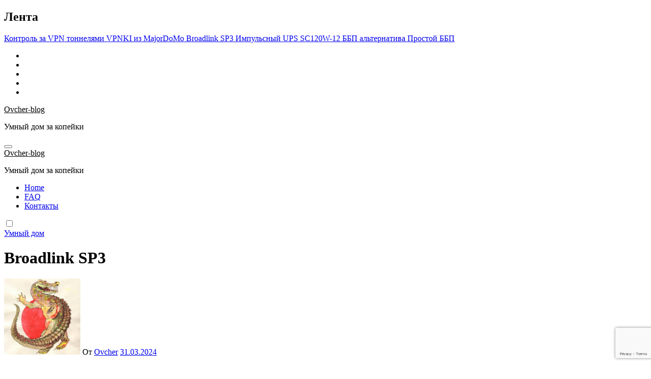

--- FILE ---
content_type: text/html; charset=UTF-8
request_url: https://ovcher.ru/umnyj-dom/broadlink-sp3.html
body_size: 41825
content:
<!-- =========================
Page Breadcrumb   
============================== -->
<!DOCTYPE html>
<html lang="ru-RU">
<head>
<meta charset="UTF-8">
<meta name="viewport" content="width=device-width, initial-scale=1">
<link rel="profile" href="http://gmpg.org/xfn/11">
<meta name='robots' content='index, follow, max-image-preview:large, max-snippet:-1, max-video-preview:-1' />
<!-- This site is optimized with the Yoast SEO plugin v26.7 - https://yoast.com/wordpress/plugins/seo/ -->
<title>Broadlink SP3 | Ovcher-blog</title>
<meta name="description" content="В сегодняшней статье мы поговорим, о WI-FI розетке Broadlink SP3, интеграции ее в систему MajorDoMo. И автоматизируем на ее базе чайник." />
<link rel="canonical" href="https://ovcher.ru/umnyj-dom/broadlink-sp3.html" />
<meta property="og:locale" content="ru_RU" />
<meta property="og:type" content="article" />
<meta property="og:title" content="Broadlink SP3 | Ovcher-blog" />
<meta property="og:description" content="В сегодняшней статье мы поговорим, о WI-FI розетке Broadlink SP3, интеграции ее в систему MajorDoMo. И автоматизируем на ее базе чайник." />
<meta property="og:url" content="https://ovcher.ru/umnyj-dom/broadlink-sp3.html" />
<meta property="og:site_name" content="Ovcher-blog" />
<meta property="article:published_time" content="2024-03-31T16:13:55+00:00" />
<meta property="article:modified_time" content="2025-04-08T16:44:13+00:00" />
<meta property="og:image" content="https://ovcher.ru/wp-content/uploads/2024/03/SP3.jpg" />
<meta property="og:image:width" content="640" />
<meta property="og:image:height" content="350" />
<meta property="og:image:type" content="image/jpeg" />
<meta name="author" content="Ovcher" />
<meta name="twitter:card" content="summary_large_image" />
<meta name="twitter:label1" content="Написано автором" />
<meta name="twitter:data1" content="Ovcher" />
<meta name="twitter:label2" content="Примерное время для чтения" />
<meta name="twitter:data2" content="21 минута" />
<script type="application/ld+json" class="yoast-schema-graph">{"@context":"https://schema.org","@graph":[{"@type":"Article","@id":"https://ovcher.ru/umnyj-dom/broadlink-sp3.html#article","isPartOf":{"@id":"https://ovcher.ru/umnyj-dom/broadlink-sp3.html"},"author":{"name":"Ovcher","@id":"https://ovcher.ru/#/schema/person/7068169324f893f3b44e8a658b6aa17c"},"headline":"Broadlink SP3","datePublished":"2024-03-31T16:13:55+00:00","dateModified":"2025-04-08T16:44:13+00:00","mainEntityOfPage":{"@id":"https://ovcher.ru/umnyj-dom/broadlink-sp3.html"},"wordCount":3846,"publisher":{"@id":"https://ovcher.ru/#/schema/person/7068169324f893f3b44e8a658b6aa17c"},"image":{"@id":"https://ovcher.ru/umnyj-dom/broadlink-sp3.html#primaryimage"},"thumbnailUrl":"https://ovcher.ru/wp-content/uploads/2024/03/SP3.jpg","articleSection":["Умный дом"],"inLanguage":"ru-RU"},{"@type":"WebPage","@id":"https://ovcher.ru/umnyj-dom/broadlink-sp3.html","url":"https://ovcher.ru/umnyj-dom/broadlink-sp3.html","name":"Broadlink SP3 | Ovcher-blog","isPartOf":{"@id":"https://ovcher.ru/#website"},"primaryImageOfPage":{"@id":"https://ovcher.ru/umnyj-dom/broadlink-sp3.html#primaryimage"},"image":{"@id":"https://ovcher.ru/umnyj-dom/broadlink-sp3.html#primaryimage"},"thumbnailUrl":"https://ovcher.ru/wp-content/uploads/2024/03/SP3.jpg","datePublished":"2024-03-31T16:13:55+00:00","dateModified":"2025-04-08T16:44:13+00:00","description":"В сегодняшней статье мы поговорим, о WI-FI розетке Broadlink SP3, интеграции ее в систему MajorDoMo. И автоматизируем на ее базе чайник.","breadcrumb":{"@id":"https://ovcher.ru/umnyj-dom/broadlink-sp3.html#breadcrumb"},"inLanguage":"ru-RU","potentialAction":[{"@type":"ReadAction","target":["https://ovcher.ru/umnyj-dom/broadlink-sp3.html"]}]},{"@type":"ImageObject","inLanguage":"ru-RU","@id":"https://ovcher.ru/umnyj-dom/broadlink-sp3.html#primaryimage","url":"https://ovcher.ru/wp-content/uploads/2024/03/SP3.jpg","contentUrl":"https://ovcher.ru/wp-content/uploads/2024/03/SP3.jpg","width":640,"height":350,"caption":"Broadlink SP3"},{"@type":"BreadcrumbList","@id":"https://ovcher.ru/umnyj-dom/broadlink-sp3.html#breadcrumb","itemListElement":[{"@type":"ListItem","position":1,"name":"Главная страница","item":"https://ovcher.ru/"},{"@type":"ListItem","position":2,"name":"Broadlink SP3"}]},{"@type":"WebSite","@id":"https://ovcher.ru/#website","url":"https://ovcher.ru/","name":"Ovcher-blog","description":"Умный дом за копейки","publisher":{"@id":"https://ovcher.ru/#/schema/person/7068169324f893f3b44e8a658b6aa17c"},"potentialAction":[{"@type":"SearchAction","target":{"@type":"EntryPoint","urlTemplate":"https://ovcher.ru/?s={search_term_string}"},"query-input":{"@type":"PropertyValueSpecification","valueRequired":true,"valueName":"search_term_string"}}],"inLanguage":"ru-RU"},{"@type":["Person","Organization"],"@id":"https://ovcher.ru/#/schema/person/7068169324f893f3b44e8a658b6aa17c","name":"Ovcher","image":{"@type":"ImageObject","inLanguage":"ru-RU","@id":"https://ovcher.ru/#/schema/person/image/","url":"https://ovcher.ru/wp-content/uploads/2024/04/ovcher696x696.jpg","contentUrl":"https://ovcher.ru/wp-content/uploads/2024/04/ovcher696x696.jpg","width":696,"height":696,"caption":"Ovcher"},"logo":{"@id":"https://ovcher.ru/#/schema/person/image/"},"sameAs":["http://ovcher.ru"],"url":"https://ovcher.ru/author/olegovcher"}]}</script>
<!-- / Yoast SEO plugin. -->
<link rel='dns-prefetch' href='//static.addtoany.com' />
<link rel='dns-prefetch' href='//fonts.googleapis.com' />
<link rel="alternate" type="application/rss+xml" title="Ovcher-blog &raquo; Лента" href="https://ovcher.ru/feed" />
<link rel="alternate" type="application/rss+xml" title="Ovcher-blog &raquo; Лента комментариев" href="https://ovcher.ru/comments/feed" />
<link rel="alternate" title="oEmbed (JSON)" type="application/json+oembed" href="https://ovcher.ru/wp-json/oembed/1.0/embed?url=https%3A%2F%2Fovcher.ru%2Fumnyj-dom%2Fbroadlink-sp3.html" />
<link rel="alternate" title="oEmbed (XML)" type="text/xml+oembed" href="https://ovcher.ru/wp-json/oembed/1.0/embed?url=https%3A%2F%2Fovcher.ru%2Fumnyj-dom%2Fbroadlink-sp3.html&#038;format=xml" />
<style id='wp-img-auto-sizes-contain-inline-css' type='text/css'>
img:is([sizes=auto i],[sizes^="auto," i]){contain-intrinsic-size:3000px 1500px}
/*# sourceURL=wp-img-auto-sizes-contain-inline-css */
</style>
<style id='wp-block-library-inline-css' type='text/css'>
:root{--wp-block-synced-color:#7a00df;--wp-block-synced-color--rgb:122,0,223;--wp-bound-block-color:var(--wp-block-synced-color);--wp-editor-canvas-background:#ddd;--wp-admin-theme-color:#007cba;--wp-admin-theme-color--rgb:0,124,186;--wp-admin-theme-color-darker-10:#006ba1;--wp-admin-theme-color-darker-10--rgb:0,107,160.5;--wp-admin-theme-color-darker-20:#005a87;--wp-admin-theme-color-darker-20--rgb:0,90,135;--wp-admin-border-width-focus:2px}@media (min-resolution:192dpi){:root{--wp-admin-border-width-focus:1.5px}}.wp-element-button{cursor:pointer}:root .has-very-light-gray-background-color{background-color:#eee}:root .has-very-dark-gray-background-color{background-color:#313131}:root .has-very-light-gray-color{color:#eee}:root .has-very-dark-gray-color{color:#313131}:root .has-vivid-green-cyan-to-vivid-cyan-blue-gradient-background{background:linear-gradient(135deg,#00d084,#0693e3)}:root .has-purple-crush-gradient-background{background:linear-gradient(135deg,#34e2e4,#4721fb 50%,#ab1dfe)}:root .has-hazy-dawn-gradient-background{background:linear-gradient(135deg,#faaca8,#dad0ec)}:root .has-subdued-olive-gradient-background{background:linear-gradient(135deg,#fafae1,#67a671)}:root .has-atomic-cream-gradient-background{background:linear-gradient(135deg,#fdd79a,#004a59)}:root .has-nightshade-gradient-background{background:linear-gradient(135deg,#330968,#31cdcf)}:root .has-midnight-gradient-background{background:linear-gradient(135deg,#020381,#2874fc)}:root{--wp--preset--font-size--normal:16px;--wp--preset--font-size--huge:42px}.has-regular-font-size{font-size:1em}.has-larger-font-size{font-size:2.625em}.has-normal-font-size{font-size:var(--wp--preset--font-size--normal)}.has-huge-font-size{font-size:var(--wp--preset--font-size--huge)}.has-text-align-center{text-align:center}.has-text-align-left{text-align:left}.has-text-align-right{text-align:right}.has-fit-text{white-space:nowrap!important}#end-resizable-editor-section{display:none}.aligncenter{clear:both}.items-justified-left{justify-content:flex-start}.items-justified-center{justify-content:center}.items-justified-right{justify-content:flex-end}.items-justified-space-between{justify-content:space-between}.screen-reader-text{border:0;clip-path:inset(50%);height:1px;margin:-1px;overflow:hidden;padding:0;position:absolute;width:1px;word-wrap:normal!important}.screen-reader-text:focus{background-color:#ddd;clip-path:none;color:#444;display:block;font-size:1em;height:auto;left:5px;line-height:normal;padding:15px 23px 14px;text-decoration:none;top:5px;width:auto;z-index:100000}html :where(.has-border-color){border-style:solid}html :where([style*=border-top-color]){border-top-style:solid}html :where([style*=border-right-color]){border-right-style:solid}html :where([style*=border-bottom-color]){border-bottom-style:solid}html :where([style*=border-left-color]){border-left-style:solid}html :where([style*=border-width]){border-style:solid}html :where([style*=border-top-width]){border-top-style:solid}html :where([style*=border-right-width]){border-right-style:solid}html :where([style*=border-bottom-width]){border-bottom-style:solid}html :where([style*=border-left-width]){border-left-style:solid}html :where(img[class*=wp-image-]){height:auto;max-width:100%}:where(figure){margin:0 0 1em}html :where(.is-position-sticky){--wp-admin--admin-bar--position-offset:var(--wp-admin--admin-bar--height,0px)}@media screen and (max-width:600px){html :where(.is-position-sticky){--wp-admin--admin-bar--position-offset:0px}}
/*# sourceURL=wp-block-library-inline-css */
</style><style id='wp-block-archives-inline-css' type='text/css'>
.wp-block-archives{box-sizing:border-box}.wp-block-archives-dropdown label{display:block}
/*# sourceURL=https://ovcher.ru/wp-includes/blocks/archives/style.min.css */
</style>
<style id='wp-block-categories-inline-css' type='text/css'>
.wp-block-categories{box-sizing:border-box}.wp-block-categories.alignleft{margin-right:2em}.wp-block-categories.alignright{margin-left:2em}.wp-block-categories.wp-block-categories-dropdown.aligncenter{text-align:center}.wp-block-categories .wp-block-categories__label{display:block;width:100%}
/*# sourceURL=https://ovcher.ru/wp-includes/blocks/categories/style.min.css */
</style>
<style id='wp-block-heading-inline-css' type='text/css'>
h1:where(.wp-block-heading).has-background,h2:where(.wp-block-heading).has-background,h3:where(.wp-block-heading).has-background,h4:where(.wp-block-heading).has-background,h5:where(.wp-block-heading).has-background,h6:where(.wp-block-heading).has-background{padding:1.25em 2.375em}h1.has-text-align-left[style*=writing-mode]:where([style*=vertical-lr]),h1.has-text-align-right[style*=writing-mode]:where([style*=vertical-rl]),h2.has-text-align-left[style*=writing-mode]:where([style*=vertical-lr]),h2.has-text-align-right[style*=writing-mode]:where([style*=vertical-rl]),h3.has-text-align-left[style*=writing-mode]:where([style*=vertical-lr]),h3.has-text-align-right[style*=writing-mode]:where([style*=vertical-rl]),h4.has-text-align-left[style*=writing-mode]:where([style*=vertical-lr]),h4.has-text-align-right[style*=writing-mode]:where([style*=vertical-rl]),h5.has-text-align-left[style*=writing-mode]:where([style*=vertical-lr]),h5.has-text-align-right[style*=writing-mode]:where([style*=vertical-rl]),h6.has-text-align-left[style*=writing-mode]:where([style*=vertical-lr]),h6.has-text-align-right[style*=writing-mode]:where([style*=vertical-rl]){rotate:180deg}
/*# sourceURL=https://ovcher.ru/wp-includes/blocks/heading/style.min.css */
</style>
<style id='wp-block-latest-comments-inline-css' type='text/css'>
ol.wp-block-latest-comments{box-sizing:border-box;margin-left:0}:where(.wp-block-latest-comments:not([style*=line-height] .wp-block-latest-comments__comment)){line-height:1.1}:where(.wp-block-latest-comments:not([style*=line-height] .wp-block-latest-comments__comment-excerpt p)){line-height:1.8}.has-dates :where(.wp-block-latest-comments:not([style*=line-height])),.has-excerpts :where(.wp-block-latest-comments:not([style*=line-height])){line-height:1.5}.wp-block-latest-comments .wp-block-latest-comments{padding-left:0}.wp-block-latest-comments__comment{list-style:none;margin-bottom:1em}.has-avatars .wp-block-latest-comments__comment{list-style:none;min-height:2.25em}.has-avatars .wp-block-latest-comments__comment .wp-block-latest-comments__comment-excerpt,.has-avatars .wp-block-latest-comments__comment .wp-block-latest-comments__comment-meta{margin-left:3.25em}.wp-block-latest-comments__comment-excerpt p{font-size:.875em;margin:.36em 0 1.4em}.wp-block-latest-comments__comment-date{display:block;font-size:.75em}.wp-block-latest-comments .avatar,.wp-block-latest-comments__comment-avatar{border-radius:1.5em;display:block;float:left;height:2.5em;margin-right:.75em;width:2.5em}.wp-block-latest-comments[class*=-font-size] a,.wp-block-latest-comments[style*=font-size] a{font-size:inherit}
/*# sourceURL=https://ovcher.ru/wp-includes/blocks/latest-comments/style.min.css */
</style>
<style id='wp-block-latest-posts-inline-css' type='text/css'>
.wp-block-latest-posts{box-sizing:border-box}.wp-block-latest-posts.alignleft{margin-right:2em}.wp-block-latest-posts.alignright{margin-left:2em}.wp-block-latest-posts.wp-block-latest-posts__list{list-style:none}.wp-block-latest-posts.wp-block-latest-posts__list li{clear:both;overflow-wrap:break-word}.wp-block-latest-posts.is-grid{display:flex;flex-wrap:wrap}.wp-block-latest-posts.is-grid li{margin:0 1.25em 1.25em 0;width:100%}@media (min-width:600px){.wp-block-latest-posts.columns-2 li{width:calc(50% - .625em)}.wp-block-latest-posts.columns-2 li:nth-child(2n){margin-right:0}.wp-block-latest-posts.columns-3 li{width:calc(33.33333% - .83333em)}.wp-block-latest-posts.columns-3 li:nth-child(3n){margin-right:0}.wp-block-latest-posts.columns-4 li{width:calc(25% - .9375em)}.wp-block-latest-posts.columns-4 li:nth-child(4n){margin-right:0}.wp-block-latest-posts.columns-5 li{width:calc(20% - 1em)}.wp-block-latest-posts.columns-5 li:nth-child(5n){margin-right:0}.wp-block-latest-posts.columns-6 li{width:calc(16.66667% - 1.04167em)}.wp-block-latest-posts.columns-6 li:nth-child(6n){margin-right:0}}:root :where(.wp-block-latest-posts.is-grid){padding:0}:root :where(.wp-block-latest-posts.wp-block-latest-posts__list){padding-left:0}.wp-block-latest-posts__post-author,.wp-block-latest-posts__post-date{display:block;font-size:.8125em}.wp-block-latest-posts__post-excerpt,.wp-block-latest-posts__post-full-content{margin-bottom:1em;margin-top:.5em}.wp-block-latest-posts__featured-image a{display:inline-block}.wp-block-latest-posts__featured-image img{height:auto;max-width:100%;width:auto}.wp-block-latest-posts__featured-image.alignleft{float:left;margin-right:1em}.wp-block-latest-posts__featured-image.alignright{float:right;margin-left:1em}.wp-block-latest-posts__featured-image.aligncenter{margin-bottom:1em;text-align:center}
/*# sourceURL=https://ovcher.ru/wp-includes/blocks/latest-posts/style.min.css */
</style>
<style id='wp-block-list-inline-css' type='text/css'>
ol,ul{box-sizing:border-box}:root :where(.wp-block-list.has-background){padding:1.25em 2.375em}
/*# sourceURL=https://ovcher.ru/wp-includes/blocks/list/style.min.css */
</style>
<style id='wp-block-search-inline-css' type='text/css'>
.wp-block-search__button{margin-left:10px;word-break:normal}.wp-block-search__button.has-icon{line-height:0}.wp-block-search__button svg{height:1.25em;min-height:24px;min-width:24px;width:1.25em;fill:currentColor;vertical-align:text-bottom}:where(.wp-block-search__button){border:1px solid #ccc;padding:6px 10px}.wp-block-search__inside-wrapper{display:flex;flex:auto;flex-wrap:nowrap;max-width:100%}.wp-block-search__label{width:100%}.wp-block-search.wp-block-search__button-only .wp-block-search__button{box-sizing:border-box;display:flex;flex-shrink:0;justify-content:center;margin-left:0;max-width:100%}.wp-block-search.wp-block-search__button-only .wp-block-search__inside-wrapper{min-width:0!important;transition-property:width}.wp-block-search.wp-block-search__button-only .wp-block-search__input{flex-basis:100%;transition-duration:.3s}.wp-block-search.wp-block-search__button-only.wp-block-search__searchfield-hidden,.wp-block-search.wp-block-search__button-only.wp-block-search__searchfield-hidden .wp-block-search__inside-wrapper{overflow:hidden}.wp-block-search.wp-block-search__button-only.wp-block-search__searchfield-hidden .wp-block-search__input{border-left-width:0!important;border-right-width:0!important;flex-basis:0;flex-grow:0;margin:0;min-width:0!important;padding-left:0!important;padding-right:0!important;width:0!important}:where(.wp-block-search__input){appearance:none;border:1px solid #949494;flex-grow:1;font-family:inherit;font-size:inherit;font-style:inherit;font-weight:inherit;letter-spacing:inherit;line-height:inherit;margin-left:0;margin-right:0;min-width:3rem;padding:8px;text-decoration:unset!important;text-transform:inherit}:where(.wp-block-search__button-inside .wp-block-search__inside-wrapper){background-color:#fff;border:1px solid #949494;box-sizing:border-box;padding:4px}:where(.wp-block-search__button-inside .wp-block-search__inside-wrapper) .wp-block-search__input{border:none;border-radius:0;padding:0 4px}:where(.wp-block-search__button-inside .wp-block-search__inside-wrapper) .wp-block-search__input:focus{outline:none}:where(.wp-block-search__button-inside .wp-block-search__inside-wrapper) :where(.wp-block-search__button){padding:4px 8px}.wp-block-search.aligncenter .wp-block-search__inside-wrapper{margin:auto}.wp-block[data-align=right] .wp-block-search.wp-block-search__button-only .wp-block-search__inside-wrapper{float:right}
/*# sourceURL=https://ovcher.ru/wp-includes/blocks/search/style.min.css */
</style>
<style id='wp-block-search-theme-inline-css' type='text/css'>
.wp-block-search .wp-block-search__label{font-weight:700}.wp-block-search__button{border:1px solid #ccc;padding:.375em .625em}
/*# sourceURL=https://ovcher.ru/wp-includes/blocks/search/theme.min.css */
</style>
<style id='wp-block-group-inline-css' type='text/css'>
.wp-block-group{box-sizing:border-box}:where(.wp-block-group.wp-block-group-is-layout-constrained){position:relative}
/*# sourceURL=https://ovcher.ru/wp-includes/blocks/group/style.min.css */
</style>
<style id='wp-block-group-theme-inline-css' type='text/css'>
:where(.wp-block-group.has-background){padding:1.25em 2.375em}
/*# sourceURL=https://ovcher.ru/wp-includes/blocks/group/theme.min.css */
</style>
<style id='wp-block-paragraph-inline-css' type='text/css'>
.is-small-text{font-size:.875em}.is-regular-text{font-size:1em}.is-large-text{font-size:2.25em}.is-larger-text{font-size:3em}.has-drop-cap:not(:focus):first-letter{float:left;font-size:8.4em;font-style:normal;font-weight:100;line-height:.68;margin:.05em .1em 0 0;text-transform:uppercase}body.rtl .has-drop-cap:not(:focus):first-letter{float:none;margin-left:.1em}p.has-drop-cap.has-background{overflow:hidden}:root :where(p.has-background){padding:1.25em 2.375em}:where(p.has-text-color:not(.has-link-color)) a{color:inherit}p.has-text-align-left[style*="writing-mode:vertical-lr"],p.has-text-align-right[style*="writing-mode:vertical-rl"]{rotate:180deg}
/*# sourceURL=https://ovcher.ru/wp-includes/blocks/paragraph/style.min.css */
</style>
<style id='global-styles-inline-css' type='text/css'>
:root{--wp--preset--aspect-ratio--square: 1;--wp--preset--aspect-ratio--4-3: 4/3;--wp--preset--aspect-ratio--3-4: 3/4;--wp--preset--aspect-ratio--3-2: 3/2;--wp--preset--aspect-ratio--2-3: 2/3;--wp--preset--aspect-ratio--16-9: 16/9;--wp--preset--aspect-ratio--9-16: 9/16;--wp--preset--color--black: #000000;--wp--preset--color--cyan-bluish-gray: #abb8c3;--wp--preset--color--white: #ffffff;--wp--preset--color--pale-pink: #f78da7;--wp--preset--color--vivid-red: #cf2e2e;--wp--preset--color--luminous-vivid-orange: #ff6900;--wp--preset--color--luminous-vivid-amber: #fcb900;--wp--preset--color--light-green-cyan: #7bdcb5;--wp--preset--color--vivid-green-cyan: #00d084;--wp--preset--color--pale-cyan-blue: #8ed1fc;--wp--preset--color--vivid-cyan-blue: #0693e3;--wp--preset--color--vivid-purple: #9b51e0;--wp--preset--gradient--vivid-cyan-blue-to-vivid-purple: linear-gradient(135deg,rgb(6,147,227) 0%,rgb(155,81,224) 100%);--wp--preset--gradient--light-green-cyan-to-vivid-green-cyan: linear-gradient(135deg,rgb(122,220,180) 0%,rgb(0,208,130) 100%);--wp--preset--gradient--luminous-vivid-amber-to-luminous-vivid-orange: linear-gradient(135deg,rgb(252,185,0) 0%,rgb(255,105,0) 100%);--wp--preset--gradient--luminous-vivid-orange-to-vivid-red: linear-gradient(135deg,rgb(255,105,0) 0%,rgb(207,46,46) 100%);--wp--preset--gradient--very-light-gray-to-cyan-bluish-gray: linear-gradient(135deg,rgb(238,238,238) 0%,rgb(169,184,195) 100%);--wp--preset--gradient--cool-to-warm-spectrum: linear-gradient(135deg,rgb(74,234,220) 0%,rgb(151,120,209) 20%,rgb(207,42,186) 40%,rgb(238,44,130) 60%,rgb(251,105,98) 80%,rgb(254,248,76) 100%);--wp--preset--gradient--blush-light-purple: linear-gradient(135deg,rgb(255,206,236) 0%,rgb(152,150,240) 100%);--wp--preset--gradient--blush-bordeaux: linear-gradient(135deg,rgb(254,205,165) 0%,rgb(254,45,45) 50%,rgb(107,0,62) 100%);--wp--preset--gradient--luminous-dusk: linear-gradient(135deg,rgb(255,203,112) 0%,rgb(199,81,192) 50%,rgb(65,88,208) 100%);--wp--preset--gradient--pale-ocean: linear-gradient(135deg,rgb(255,245,203) 0%,rgb(182,227,212) 50%,rgb(51,167,181) 100%);--wp--preset--gradient--electric-grass: linear-gradient(135deg,rgb(202,248,128) 0%,rgb(113,206,126) 100%);--wp--preset--gradient--midnight: linear-gradient(135deg,rgb(2,3,129) 0%,rgb(40,116,252) 100%);--wp--preset--font-size--small: 13px;--wp--preset--font-size--medium: 20px;--wp--preset--font-size--large: 36px;--wp--preset--font-size--x-large: 42px;--wp--preset--spacing--20: 0.44rem;--wp--preset--spacing--30: 0.67rem;--wp--preset--spacing--40: 1rem;--wp--preset--spacing--50: 1.5rem;--wp--preset--spacing--60: 2.25rem;--wp--preset--spacing--70: 3.38rem;--wp--preset--spacing--80: 5.06rem;--wp--preset--shadow--natural: 6px 6px 9px rgba(0, 0, 0, 0.2);--wp--preset--shadow--deep: 12px 12px 50px rgba(0, 0, 0, 0.4);--wp--preset--shadow--sharp: 6px 6px 0px rgba(0, 0, 0, 0.2);--wp--preset--shadow--outlined: 6px 6px 0px -3px rgb(255, 255, 255), 6px 6px rgb(0, 0, 0);--wp--preset--shadow--crisp: 6px 6px 0px rgb(0, 0, 0);}:root :where(.is-layout-flow) > :first-child{margin-block-start: 0;}:root :where(.is-layout-flow) > :last-child{margin-block-end: 0;}:root :where(.is-layout-flow) > *{margin-block-start: 24px;margin-block-end: 0;}:root :where(.is-layout-constrained) > :first-child{margin-block-start: 0;}:root :where(.is-layout-constrained) > :last-child{margin-block-end: 0;}:root :where(.is-layout-constrained) > *{margin-block-start: 24px;margin-block-end: 0;}:root :where(.is-layout-flex){gap: 24px;}:root :where(.is-layout-grid){gap: 24px;}body .is-layout-flex{display: flex;}.is-layout-flex{flex-wrap: wrap;align-items: center;}.is-layout-flex > :is(*, div){margin: 0;}body .is-layout-grid{display: grid;}.is-layout-grid > :is(*, div){margin: 0;}.has-black-color{color: var(--wp--preset--color--black) !important;}.has-cyan-bluish-gray-color{color: var(--wp--preset--color--cyan-bluish-gray) !important;}.has-white-color{color: var(--wp--preset--color--white) !important;}.has-pale-pink-color{color: var(--wp--preset--color--pale-pink) !important;}.has-vivid-red-color{color: var(--wp--preset--color--vivid-red) !important;}.has-luminous-vivid-orange-color{color: var(--wp--preset--color--luminous-vivid-orange) !important;}.has-luminous-vivid-amber-color{color: var(--wp--preset--color--luminous-vivid-amber) !important;}.has-light-green-cyan-color{color: var(--wp--preset--color--light-green-cyan) !important;}.has-vivid-green-cyan-color{color: var(--wp--preset--color--vivid-green-cyan) !important;}.has-pale-cyan-blue-color{color: var(--wp--preset--color--pale-cyan-blue) !important;}.has-vivid-cyan-blue-color{color: var(--wp--preset--color--vivid-cyan-blue) !important;}.has-vivid-purple-color{color: var(--wp--preset--color--vivid-purple) !important;}.has-black-background-color{background-color: var(--wp--preset--color--black) !important;}.has-cyan-bluish-gray-background-color{background-color: var(--wp--preset--color--cyan-bluish-gray) !important;}.has-white-background-color{background-color: var(--wp--preset--color--white) !important;}.has-pale-pink-background-color{background-color: var(--wp--preset--color--pale-pink) !important;}.has-vivid-red-background-color{background-color: var(--wp--preset--color--vivid-red) !important;}.has-luminous-vivid-orange-background-color{background-color: var(--wp--preset--color--luminous-vivid-orange) !important;}.has-luminous-vivid-amber-background-color{background-color: var(--wp--preset--color--luminous-vivid-amber) !important;}.has-light-green-cyan-background-color{background-color: var(--wp--preset--color--light-green-cyan) !important;}.has-vivid-green-cyan-background-color{background-color: var(--wp--preset--color--vivid-green-cyan) !important;}.has-pale-cyan-blue-background-color{background-color: var(--wp--preset--color--pale-cyan-blue) !important;}.has-vivid-cyan-blue-background-color{background-color: var(--wp--preset--color--vivid-cyan-blue) !important;}.has-vivid-purple-background-color{background-color: var(--wp--preset--color--vivid-purple) !important;}.has-black-border-color{border-color: var(--wp--preset--color--black) !important;}.has-cyan-bluish-gray-border-color{border-color: var(--wp--preset--color--cyan-bluish-gray) !important;}.has-white-border-color{border-color: var(--wp--preset--color--white) !important;}.has-pale-pink-border-color{border-color: var(--wp--preset--color--pale-pink) !important;}.has-vivid-red-border-color{border-color: var(--wp--preset--color--vivid-red) !important;}.has-luminous-vivid-orange-border-color{border-color: var(--wp--preset--color--luminous-vivid-orange) !important;}.has-luminous-vivid-amber-border-color{border-color: var(--wp--preset--color--luminous-vivid-amber) !important;}.has-light-green-cyan-border-color{border-color: var(--wp--preset--color--light-green-cyan) !important;}.has-vivid-green-cyan-border-color{border-color: var(--wp--preset--color--vivid-green-cyan) !important;}.has-pale-cyan-blue-border-color{border-color: var(--wp--preset--color--pale-cyan-blue) !important;}.has-vivid-cyan-blue-border-color{border-color: var(--wp--preset--color--vivid-cyan-blue) !important;}.has-vivid-purple-border-color{border-color: var(--wp--preset--color--vivid-purple) !important;}.has-vivid-cyan-blue-to-vivid-purple-gradient-background{background: var(--wp--preset--gradient--vivid-cyan-blue-to-vivid-purple) !important;}.has-light-green-cyan-to-vivid-green-cyan-gradient-background{background: var(--wp--preset--gradient--light-green-cyan-to-vivid-green-cyan) !important;}.has-luminous-vivid-amber-to-luminous-vivid-orange-gradient-background{background: var(--wp--preset--gradient--luminous-vivid-amber-to-luminous-vivid-orange) !important;}.has-luminous-vivid-orange-to-vivid-red-gradient-background{background: var(--wp--preset--gradient--luminous-vivid-orange-to-vivid-red) !important;}.has-very-light-gray-to-cyan-bluish-gray-gradient-background{background: var(--wp--preset--gradient--very-light-gray-to-cyan-bluish-gray) !important;}.has-cool-to-warm-spectrum-gradient-background{background: var(--wp--preset--gradient--cool-to-warm-spectrum) !important;}.has-blush-light-purple-gradient-background{background: var(--wp--preset--gradient--blush-light-purple) !important;}.has-blush-bordeaux-gradient-background{background: var(--wp--preset--gradient--blush-bordeaux) !important;}.has-luminous-dusk-gradient-background{background: var(--wp--preset--gradient--luminous-dusk) !important;}.has-pale-ocean-gradient-background{background: var(--wp--preset--gradient--pale-ocean) !important;}.has-electric-grass-gradient-background{background: var(--wp--preset--gradient--electric-grass) !important;}.has-midnight-gradient-background{background: var(--wp--preset--gradient--midnight) !important;}.has-small-font-size{font-size: var(--wp--preset--font-size--small) !important;}.has-medium-font-size{font-size: var(--wp--preset--font-size--medium) !important;}.has-large-font-size{font-size: var(--wp--preset--font-size--large) !important;}.has-x-large-font-size{font-size: var(--wp--preset--font-size--x-large) !important;}
/*# sourceURL=global-styles-inline-css */
</style>
<style id='classic-theme-styles-inline-css' type='text/css'>
/*! This file is auto-generated */
.wp-block-button__link{color:#fff;background-color:#32373c;border-radius:9999px;box-shadow:none;text-decoration:none;padding:calc(.667em + 2px) calc(1.333em + 2px);font-size:1.125em}.wp-block-file__button{background:#32373c;color:#fff;text-decoration:none}
/*# sourceURL=/wp-includes/css/classic-themes.min.css */
</style>
<link rel='stylesheet' id='contact-form-7-css' href='//ovcher.ru/wp-content/cache/wpfc-minified/1ghsvzk1/a433o.css' type='text/css' media='all' />
<link rel='stylesheet' id='ppress-frontend-css' href='//ovcher.ru/wp-content/cache/wpfc-minified/86pwqxht/g3lun.css' type='text/css' media='all' />
<link rel='stylesheet' id='ppress-flatpickr-css' href='//ovcher.ru/wp-content/cache/wpfc-minified/d4t342mv/g3lun.css' type='text/css' media='all' />
<link rel='stylesheet' id='ppress-select2-css' href='//ovcher.ru/wp-content/cache/wpfc-minified/2m79xa34/g3lun.css' type='text/css' media='all' />
<link rel='stylesheet' id='blogarise-fonts-css' href='//fonts.googleapis.com/css?family=Outfit%3A300%2C400%2C500%2C700%7COpen+Sans%3A300%2C400%2C600%2C700%7CKalam%3A300%2C400%2C700%7CRokkitt%3A300%2C400%2C700%7CJost%3A300%2C400%2C500%2C700%7CPoppins%3A300%2C400%2C500%2C600%2C700%7CLato%3A300%2C400%2C700%7CNoto+Serif%3A300%2C400%2C700%7CRaleway%3A300%2C400%2C500%2C700%7CRoboto%3A300%2C400%2C500%2C700%7CRubik%3A300%2C400%2C500%2C700%7CJosefin+Sans%3A300%2C400%2C500%2C700&#038;display=swap&#038;subset=latin,latin-ext' type='text/css' media='all' />
<link rel='stylesheet' id='blogarise-google-fonts-css' href='//fonts.googleapis.com/css?family=ABeeZee%7CAbel%7CAbril+Fatface%7CAclonica%7CAcme%7CActor%7CAdamina%7CAdvent+Pro%7CAguafina+Script%7CAkronim%7CAladin%7CAldrich%7CAlef%7CAlegreya%7CAlegreya+SC%7CAlegreya+Sans%7CAlegreya+Sans+SC%7CAlex+Brush%7CAlfa+Slab+One%7CAlice%7CAlike%7CAlike+Angular%7CAllan%7CAllerta%7CAllerta+Stencil%7CAllura%7CAlmendra%7CAlmendra+Display%7CAlmendra+SC%7CAmarante%7CAmaranth%7CAmatic+SC%7CAmatica+SC%7CAmethysta%7CAmiko%7CAmiri%7CAmita%7CAnaheim%7CAndada%7CAndika%7CAngkor%7CAnnie+Use+Your+Telescope%7CAnonymous+Pro%7CAntic%7CAntic+Didone%7CAntic+Slab%7CAnton%7CArapey%7CArbutus%7CArbutus+Slab%7CArchitects+Daughter%7CArchivo+Black%7CArchivo+Narrow%7CAref+Ruqaa%7CArima+Madurai%7CArimo%7CArizonia%7CArmata%7CArtifika%7CArvo%7CArya%7CAsap%7CAsar%7CAsset%7CAssistant%7CAstloch%7CAsul%7CAthiti%7CAtma%7CAtomic+Age%7CAubrey%7CAudiowide%7CAutour+One%7CAverage%7CAverage+Sans%7CAveria+Gruesa+Libre%7CAveria+Libre%7CAveria+Sans+Libre%7CAveria+Serif+Libre%7CBad+Script%7CBaloo%7CBaloo+Bhai%7CBaloo+Da%7CBaloo+Thambi%7CBalthazar%7CBangers%7CBasic%7CBattambang%7CBaumans%7CBayon%7CBelgrano%7CBelleza%7CBenchNine%7CBentham%7CBerkshire+Swash%7CBevan%7CBigelow+Rules%7CBigshot+One%7CBilbo%7CBilbo+Swash+Caps%7CBioRhyme%7CBioRhyme+Expanded%7CBiryani%7CBitter%7CBlack+Ops+One%7CBokor%7CBonbon%7CBoogaloo%7CBowlby+One%7CBowlby+One+SC%7CBrawler%7CBree+Serif%7CBubblegum+Sans%7CBubbler+One%7CBuda%7CBuenard%7CBungee%7CBungee+Hairline%7CBungee+Inline%7CBungee+Outline%7CBungee+Shade%7CButcherman%7CButterfly+Kids%7CCabin%7CCabin+Condensed%7CCabin+Sketch%7CCaesar+Dressing%7CCagliostro%7CCairo%7CCalligraffitti%7CCambay%7CCambo%7CCandal%7CCantarell%7CCantata+One%7CCantora+One%7CCapriola%7CCardo%7CCarme%7CCarrois+Gothic%7CCarrois+Gothic+SC%7CCarter+One%7CCatamaran%7CCaudex%7CCaveat%7CCaveat+Brush%7CCedarville+Cursive%7CCeviche+One%7CChanga%7CChanga+One%7CChango%7CChathura%7CChau+Philomene+One%7CChela+One%7CChelsea+Market%7CChenla%7CCherry+Cream+Soda%7CCherry+Swash%7CChewy%7CChicle%7CChivo%7CChonburi%7CCinzel%7CCinzel+Decorative%7CClicker+Script%7CCoda%7CCoda+Caption%7CCodystar%7CCoiny%7CCombo%7CComfortaa%7CComing+Soon%7CConcert+One%7CCondiment%7CContent%7CContrail+One%7CConvergence%7CCookie%7CCopse%7CCorben%7CCormorant%7CCormorant+Garamond%7CCormorant+Infant%7CCormorant+SC%7CCormorant+Unicase%7CCormorant+Upright%7CCourgette%7CCousine%7CCoustard%7CCovered+By+Your+Grace%7CCrafty+Girls%7CCreepster%7CCrete+Round%7CCrimson+Text%7CCroissant+One%7CCrushed%7CCuprum%7CCutive%7CCutive+Mono%7CDamion%7CDancing+Script%7CDangrek%7CDavid+Libre%7CDawning+of+a+New+Day%7CDays+One%7CDekko%7CDelius%7CDelius+Swash+Caps%7CDelius+Unicase%7CDella+Respira%7CDenk+One%7CDevonshire%7CDhurjati%7CDidact+Gothic%7CDiplomata%7CDiplomata+SC%7CDomine%7CDonegal+One%7CDoppio+One%7CDorsa%7CDosis%7CDr+Sugiyama%7CDroid+Sans%7CDroid+Sans+Mono%7CDroid+Serif%7CDuru+Sans%7CDynalight%7CEB+Garamond%7CEagle+Lake%7CEater%7CEconomica%7CEczar%7CEk+Mukta%7CEl+Messiri%7CElectrolize%7CElsie%7CElsie+Swash+Caps%7CEmblema+One%7CEmilys+Candy%7CEngagement%7CEnglebert%7CEnriqueta%7CErica+One%7CEsteban%7CEuphoria+Script%7CEwert%7CExo%7CExo+2%7CExpletus+Sans%7CFanwood+Text%7CFarsan%7CFascinate%7CFascinate+Inline%7CFaster+One%7CFasthand%7CFauna+One%7CFederant%7CFedero%7CFelipa%7CFenix%7CFinger+Paint%7CFira+Mono%7CFira+Sans%7CFjalla+One%7CFjord+One%7CFlamenco%7CFlavors%7CFondamento%7CFontdiner+Swanky%7CForum%7CFrancois+One%7CFrank+Ruhl+Libre%7CFreckle+Face%7CFredericka+the+Great%7CFredoka+One%7CFreehand%7CFresca%7CFrijole%7CFruktur%7CFugaz+One%7CGFS+Didot%7CGFS+Neohellenic%7CGabriela%7CGafata%7CGalada%7CGaldeano%7CGalindo%7CGentium+Basic%7CGentium+Book+Basic%7CGeo%7CGeostar%7CGeostar+Fill%7CGermania+One%7CGidugu%7CGilda+Display%7CGive+You+Glory%7CGlass+Antiqua%7CGlegoo%7CGloria+Hallelujah%7CGoblin+One%7CGochi+Hand%7CGorditas%7CGoudy+Bookletter+1911%7CGraduate%7CGrand+Hotel%7CGravitas+One%7CGreat+Vibes%7CGriffy%7CGruppo%7CGudea%7CGurajada%7CHabibi%7CHalant%7CHammersmith+One%7CHanalei%7CHanalei+Fill%7CHandlee%7CHanuman%7CHappy+Monkey%7CHarmattan%7CHeadland+One%7CHeebo%7CHenny+Penny%7CHerr+Von+Muellerhoff%7CHind%7CHind+Guntur%7CHind+Madurai%7CHind+Siliguri%7CHind+Vadodara%7CHoltwood+One+SC%7CHomemade+Apple%7CHomenaje%7CIM+Fell+DW+Pica%7CIM+Fell+DW+Pica+SC%7CIM+Fell+Double+Pica%7CIM+Fell+Double+Pica+SC%7CIM+Fell+English%7CIM+Fell+English+SC%7CIM+Fell+French+Canon%7CIM+Fell+French+Canon+SC%7CIM+Fell+Great+Primer%7CIM+Fell+Great+Primer+SC%7CIceberg%7CIceland%7CImprima%7CInconsolata%7CInder%7CIndie+Flower%7CInika%7CInknut+Antiqua%7CIrish+Grover%7CIstok+Web%7CItaliana%7CItalianno%7CItim%7CJacques+Francois%7CJacques+Francois+Shadow%7CJaldi%7CJim+Nightshade%7CJockey+One%7CJolly+Lodger%7CJomhuria%7CJosefin+Sans%7CJosefin+Slab%7CJoti+One%7CJudson%7CJulee%7CJulius+Sans+One%7CJunge%7CJura%7CJust+Another+Hand%7CJust+Me+Again+Down+Here%7CKadwa%7CKalam%7CKameron%7CKanit%7CKantumruy%7CKarla%7CKarma%7CKatibeh%7CKaushan+Script%7CKavivanar%7CKavoon%7CKdam+Thmor%7CKeania+One%7CKelly+Slab%7CKenia%7CKhand%7CKhmer%7CKhula%7CKite+One%7CKnewave%7CKotta+One%7CKoulen%7CKranky%7CKreon%7CKristi%7CKrona+One%7CKumar+One%7CKumar+One+Outline%7CKurale%7CLa+Belle+Aurore%7CLaila%7CLakki+Reddy%7CLalezar%7CLancelot%7CLateef%7CLato%7CLeague+Script%7CLeckerli+One%7CLedger%7CLekton%7CLemon%7CLemonada%7CLibre+Baskerville%7CLibre+Franklin%7CLife+Savers%7CLilita+One%7CLily+Script+One%7CLimelight%7CLinden+Hill%7CLobster%7CLobster+Two%7CLondrina+Outline%7CLondrina+Shadow%7CLondrina+Sketch%7CLondrina+Solid%7CLora%7CLove+Ya+Like+A+Sister%7CLoved+by+the+King%7CLovers+Quarrel%7CLuckiest+Guy%7CLusitana%7CLustria%7CMacondo%7CMacondo+Swash+Caps%7CMada%7CMagra%7CMaiden+Orange%7CMaitree%7CMako%7CMallanna%7CMandali%7CMarcellus%7CMarcellus+SC%7CMarck+Script%7CMargarine%7CMarko+One%7CMarmelad%7CMartel%7CMartel+Sans%7CMarvel%7CMate%7CMate+SC%7CMaven+Pro%7CMcLaren%7CMeddon%7CMedievalSharp%7CMedula+One%7CMeera+Inimai%7CMegrim%7CMeie+Script%7CMerienda%7CMerienda+One%7CMerriweather%7CMerriweather+Sans%7CMetal%7CMetal+Mania%7CMetamorphous%7CMetrophobic%7CMichroma%7CMilonga%7CMiltonian%7CMiltonian+Tattoo%7CMiniver%7CMiriam+Libre%7CMirza%7CMiss+Fajardose%7CMitr%7CModak%7CModern+Antiqua%7CMogra%7CMolengo%7CMolle%7CMonda%7CMonofett%7CMonoton%7CMonsieur+La+Doulaise%7CMontaga%7CMontez%7CMontserrat%7CMontserrat+Alternates%7CMontserrat+Subrayada%7CMoul%7CMoulpali%7CMountains+of+Christmas%7CMouse+Memoirs%7CMr+Bedfort%7CMr+Dafoe%7CMr+De+Haviland%7CMrs+Saint+Delafield%7CMrs+Sheppards%7CMukta+Vaani%7CMuli%7CMystery+Quest%7CNTR%7CNeucha%7CNeuton%7CNew+Rocker%7CNews+Cycle%7CNiconne%7CNixie+One%7CNobile%7CNokora%7CNorican%7CNosifer%7CNothing+You+Could+Do%7CNoticia+Text%7CNoto+Sans%7CNoto+Serif%7CNova+Cut%7CNova+Flat%7CNova+Mono%7CNova+Oval%7CNova+Round%7CNova+Script%7CNova+Slim%7CNova+Square%7CNumans%7CNunito%7COdor+Mean+Chey%7COffside%7COld+Standard+TT%7COldenburg%7COleo+Script%7COleo+Script+Swash+Caps%7COpen+Sans%7COpen+Sans+Condensed%7COranienbaum%7COrbitron%7COregano%7COrienta%7COriginal+Surfer%7COswald%7COver+the+Rainbow%7COverlock%7COverlock+SC%7COvo%7COxygen%7COxygen+Mono%7CPT+Mono%7CPT+Sans%7CPT+Sans+Caption%7CPT+Sans+Narrow%7CPT+Serif%7CPT+Serif+Caption%7CPacifico%7CPalanquin%7CPalanquin+Dark%7CPaprika%7CParisienne%7CPassero+One%7CPassion+One%7CPathway+Gothic+One%7CPatrick+Hand%7CPatrick+Hand+SC%7CPattaya%7CPatua+One%7CPavanam%7CPaytone+One%7CPeddana%7CPeralta%7CPermanent+Marker%7CPetit+Formal+Script%7CPetrona%7CPhilosopher%7CPiedra%7CPinyon+Script%7CPirata+One%7CPlaster%7CPlay%7CPlayball%7CPlayfair+Display%7CPlayfair+Display+SC%7CPodkova%7CPoiret+One%7CPoller+One%7CPoly%7CPompiere%7CPontano+Sans%7CPoppins%7CPort+Lligat+Sans%7CPort+Lligat+Slab%7CPragati+Narrow%7CPrata%7CPreahvihear%7CPress+Start+2P%7CPridi%7CPrincess+Sofia%7CProciono%7CPrompt%7CProsto+One%7CProza+Libre%7CPuritan%7CPurple+Purse%7CQuando%7CQuantico%7CQuattrocento%7CQuattrocento+Sans%7CQuestrial%7CQuicksand%7CQuintessential%7CQwigley%7CRacing+Sans+One%7CRadley%7CRajdhani%7CRakkas%7CRaleway%7CRaleway+Dots%7CRamabhadra%7CRamaraja%7CRambla%7CRammetto+One%7CRanchers%7CRancho%7CRanga%7CRasa%7CRationale%7CRavi+Prakash%7CRedressed%7CReem+Kufi%7CReenie+Beanie%7CRevalia%7CRhodium+Libre%7CRibeye%7CRibeye+Marrow%7CRighteous%7CRisque%7CRoboto%7CRoboto+Condensed%7CRoboto+Mono%7CRoboto+Slab%7CRochester%7CRock+Salt%7CRokkitt%7CRomanesco%7CRopa+Sans%7CRosario%7CRosarivo%7CRouge+Script%7CRozha+One%7CRubik%7CRubik+Mono+One%7CRubik+One%7CRuda%7CRufina%7CRuge+Boogie%7CRuluko%7CRum+Raisin%7CRuslan+Display%7CRusso+One%7CRuthie%7CRye%7CSacramento%7CSahitya%7CSail%7CSalsa%7CSanchez%7CSancreek%7CSansita+One%7CSarala%7CSarina%7CSarpanch%7CSatisfy%7CScada%7CScheherazade%7CSchoolbell%7CScope+One%7CSeaweed+Script%7CSecular+One%7CSevillana%7CSeymour+One%7CShadows+Into+Light%7CShadows+Into+Light+Two%7CShanti%7CShare%7CShare+Tech%7CShare+Tech+Mono%7CShojumaru%7CShort+Stack%7CShrikhand%7CSiemreap%7CSigmar+One%7CSignika%7CSignika+Negative%7CSimonetta%7CSintony%7CSirin+Stencil%7CSix+Caps%7CSkranji%7CSlabo+13px%7CSlabo+27px%7CSlackey%7CSmokum%7CSmythe%7CSniglet%7CSnippet%7CSnowburst+One%7CSofadi+One%7CSofia%7CSonsie+One%7CSorts+Mill+Goudy%7CSource+Code+Pro%7CSource+Sans+Pro%7CSource+Serif+Pro%7CSpace+Mono%7CSpecial+Elite%7CSpicy+Rice%7CSpinnaker%7CSpirax%7CSquada+One%7CSree+Krushnadevaraya%7CSriracha%7CStalemate%7CStalinist+One%7CStardos+Stencil%7CStint+Ultra+Condensed%7CStint+Ultra+Expanded%7CStoke%7CStrait%7CSue+Ellen+Francisco%7CSuez+One%7CSumana%7CSunshiney%7CSupermercado+One%7CSura%7CSuranna%7CSuravaram%7CSuwannaphum%7CSwanky+and+Moo+Moo%7CSyncopate%7CTangerine%7CTaprom%7CTauri%7CTaviraj%7CTeko%7CTelex%7CTenali+Ramakrishna%7CTenor+Sans%7CText+Me+One%7CThe+Girl+Next+Door%7CTienne%7CTillana%7CTimmana%7CTinos%7CTitan+One%7CTitillium+Web%7CTrade+Winds%7CTrirong%7CTrocchi%7CTrochut%7CTrykker%7CTulpen+One%7CUbuntu%7CUbuntu+Condensed%7CUbuntu+Mono%7CUltra%7CUncial+Antiqua%7CUnderdog%7CUnica+One%7CUnifrakturCook%7CUnifrakturMaguntia%7CUnkempt%7CUnlock%7CUnna%7CVT323%7CVampiro+One%7CVarela%7CVarela+Round%7CVast+Shadow%7CVesper+Libre%7CVibur%7CVidaloka%7CViga%7CVoces%7CVolkhov%7CVollkorn%7CVoltaire%7CWaiting+for+the+Sunrise%7CWallpoet%7CWalter+Turncoat%7CWarnes%7CWellfleet%7CWendy+One%7CWire+One%7CWork+Sans%7CYanone+Kaffeesatz%7CYantramanav%7CYatra+One%7CYellowtail%7CYeseva+One%7CYesteryear%7CYrsa%7CZeyada&#038;subset=latin%2Clatin-ext' type='text/css' media='all' />
<link rel='stylesheet' id='bootstrap-css' href='//ovcher.ru/wp-content/cache/wpfc-minified/1o4opbey/g3lun.css' type='text/css' media='all' />
<link rel='stylesheet' id='blogarise-style-css' href='//ovcher.ru/wp-content/cache/wpfc-minified/1c7wv1g1/g3lun.css' type='text/css' media='all' />
<link rel='stylesheet' id='blogarise-default-css' href='//ovcher.ru/wp-content/cache/wpfc-minified/78pbitud/g3lun.css' type='text/css' media='all' />
<link rel='stylesheet' id='all-css-css' href='//ovcher.ru/wp-content/cache/wpfc-minified/dfe1ba9k/g3lun.css' type='text/css' media='all' />
<link rel='stylesheet' id='dark-css' href='//ovcher.ru/wp-content/cache/wpfc-minified/6vsmnv6b/g3lun.css' type='text/css' media='all' />
<link rel='stylesheet' id='swiper-bundle-css-css' href='//ovcher.ru/wp-content/cache/wpfc-minified/2po9pk94/g3lun.css' type='text/css' media='all' />
<link rel='stylesheet' id='smartmenus-css' href='//ovcher.ru/wp-content/cache/wpfc-minified/uz1szp/g3lun.css' type='text/css' media='all' />
<link rel='stylesheet' id='animate-css' href='//ovcher.ru/wp-content/cache/wpfc-minified/6y0zzhns/g3lun.css' type='text/css' media='all' />
<link rel='stylesheet' id='addtoany-css' href='//ovcher.ru/wp-content/cache/wpfc-minified/1nmw8xht/a4105.css' type='text/css' media='all' />
<script type="text/javascript" id="addtoany-core-js-before">
/* <![CDATA[ */
window.a2a_config=window.a2a_config||{};a2a_config.callbacks=[];a2a_config.overlays=[];a2a_config.templates={};a2a_localize = {
Share: "Отправить",
Save: "Сохранить",
Subscribe: "Подписаться",
Email: "E-mail",
Bookmark: "В закладки!",
ShowAll: "Показать все",
ShowLess: "Показать остальное",
FindServices: "Найти сервис(ы)",
FindAnyServiceToAddTo: "Найти сервис и добавить",
PoweredBy: "Работает на",
ShareViaEmail: "Поделиться по электронной почте",
SubscribeViaEmail: "Подписаться по электронной почте",
BookmarkInYourBrowser: "Добавить в закладки",
BookmarkInstructions: "Нажмите Ctrl+D или \u2318+D, чтобы добавить страницу в закладки",
AddToYourFavorites: "Добавить в Избранное",
SendFromWebOrProgram: "Отправлять с любого email-адреса или email-программы",
EmailProgram: "Почтовая программа",
More: "Подробнее&#8230;",
ThanksForSharing: "Спасибо, что поделились!",
ThanksForFollowing: "Спасибо за подписку!"
};
//# sourceURL=addtoany-core-js-before
/* ]]> */
</script>
<script type="text/javascript" defer src="https://static.addtoany.com/menu/page.js" id="addtoany-core-js"></script>
<script src='//ovcher.ru/wp-content/cache/wpfc-minified/evubo7f/bj0gu.js' type="text/javascript"></script>
<!-- <script type="text/javascript" src="https://ovcher.ru/wp-includes/js/jquery/jquery.min.js?ver=3.7.1" id="jquery-core-js"></script> -->
<!-- <script type="text/javascript" src="https://ovcher.ru/wp-includes/js/jquery/jquery-migrate.min.js?ver=3.4.1" id="jquery-migrate-js"></script> -->
<!-- <script type="text/javascript" defer src="https://ovcher.ru/wp-content/plugins/add-to-any/addtoany.min.js?ver=1.1" id="addtoany-jquery-js"></script> -->
<!-- <script type="text/javascript" src="https://ovcher.ru/wp-content/plugins/wp-user-avatar/assets/flatpickr/flatpickr.min.js?ver=4.16.8" id="ppress-flatpickr-js"></script> -->
<!-- <script type="text/javascript" src="https://ovcher.ru/wp-content/plugins/wp-user-avatar/assets/select2/select2.min.js?ver=4.16.8" id="ppress-select2-js"></script> -->
<!-- <script type="text/javascript" src="https://ovcher.ru/wp-content/themes/blogarise/js/navigation.js?ver=6.9" id="blogarise-navigation-js"></script> -->
<!-- <script type="text/javascript" src="https://ovcher.ru/wp-content/themes/blogarise/js/bootstrap.js?ver=6.9" id="blogarise_bootstrap_script-js"></script> -->
<!-- <script type="text/javascript" src="https://ovcher.ru/wp-content/themes/blogarise/js/swiper-bundle.js?ver=6.9" id="swiper-bundle-js"></script> -->
<!-- <script type="text/javascript" src="https://ovcher.ru/wp-content/themes/blogarise/js/main.js?ver=6.9" id="blogarise_main-js-js"></script> -->
<!-- <script type="text/javascript" src="https://ovcher.ru/wp-content/themes/blogarise/js/sticksy.min.js?ver=6.9" id="sticksy-js-js"></script> -->
<!-- <script type="text/javascript" src="https://ovcher.ru/wp-content/themes/blogarise/js/jquery.smartmenus.js?ver=6.9" id="smartmenus-js-js"></script> -->
<!-- <script type="text/javascript" src="https://ovcher.ru/wp-content/themes/blogarise/js/jquery.smartmenus.bootstrap.js?ver=6.9" id="bootstrap-smartmenus-js-js"></script> -->
<!-- <script type="text/javascript" src="https://ovcher.ru/wp-content/themes/blogarise/js/jquery.marquee.js?ver=6.9" id="blogarise-marquee-js-js"></script> -->
<!-- <script type="text/javascript" src="https://ovcher.ru/wp-content/themes/blogarise/js/jquery.cookie.min.js?ver=6.9" id="jquery-cookie-js"></script> -->
<link rel="https://api.w.org/" href="https://ovcher.ru/wp-json/" /><link rel="alternate" title="JSON" type="application/json" href="https://ovcher.ru/wp-json/wp/v2/posts/66" /><link rel="EditURI" type="application/rsd+xml" title="RSD" href="https://ovcher.ru/xmlrpc.php?rsd" />
<meta name="generator" content="WordPress 6.9" />
<link rel='shortlink' href='https://ovcher.ru/?p=66' />
<style>
.bs-blog-post p:nth-of-type(1)::first-letter {
display: none;
}
</style>
<style type="text/css" id="custom-background-css">
:root {
--wrap-color: #eee    }
</style>
<!-- Yandex.Metrika counter by Yandex Metrica Plugin -->
<script type="text/javascript" >
(function(m,e,t,r,i,k,a){m[i]=m[i]||function(){(m[i].a=m[i].a||[]).push(arguments)};
m[i].l=1*new Date();k=e.createElement(t),a=e.getElementsByTagName(t)[0],k.async=1,k.src=r,a.parentNode.insertBefore(k,a)})
(window, document, "script", "https://mc.yandex.ru/metrika/tag.js", "ym");
ym(88161854, "init", {
id:88161854,
clickmap:true,
trackLinks:true,
accurateTrackBounce:false,
webvisor:true,
});
</script>
<noscript><div><img src="https://mc.yandex.ru/watch/88161854" style="position:absolute; left:-9999px;" alt="" /></div></noscript>
<!-- /Yandex.Metrika counter -->
<style type="text/css">
.site-title a,
.site-description {
color: #000;
}
.site-branding-text .site-title a {
font-size: px;
}
@media only screen and (max-width: 640px) {
.site-branding-text .site-title a {
font-size: 26px;
}
}
@media only screen and (max-width: 375px) {
.site-branding-text .site-title a {
font-size: 26px;
}
}
</style>
</head>
<body class="wp-singular post-template-default single single-post postid-66 single-format-standard wp-embed-responsive wp-theme-blogarise  ta-hide-date-author-in-list defaultcolor" >
<div id="page" class="site">
<a class="skip-link screen-reader-text" href="#content">
Перейти к содержимому</a>
<!--wrapper-->
<div class="wrapper" id="custom-background-css">
<!--==================== TOP BAR ====================-->
<!--header-->
<header class="bs-headthree">
<!--top-bar-->
<div class="bs-head-detail d-none d-lg-block">
<div class="container">
<div class="row align-items-center">
<!-- mg-latest-news -->
<div class="col-md-8 col-xs-12">
<div class="mg-latest-news">
<!-- mg-latest-news -->
<div class="bn_title">
<h2 class="title">Лента</h2>
</div>
<!-- mg-latest-news_slider -->
<div class="mg-latest-news-slider marquee"  >
<a href="https://ovcher.ru/umnyj-dom/kontrol-za-vpn-tonnelyami-vpnki-iz-majordomo.html">
<i class="fa-solid fa-circle-arrow-right"></i>
<span>Контроль за VPN тоннелями VPNKI из MajorDoMo</span>
</a>
<a href="https://ovcher.ru/umnyj-dom/broadlink-sp3.html">
<i class="fa-solid fa-circle-arrow-right"></i>
<span>Broadlink SP3</span>
</a>
<a href="https://ovcher.ru/pitanie/impulsnyj-ups-sc120w-12.html">
<i class="fa-solid fa-circle-arrow-right"></i>
<span>Импульсный UPS SC120W-12</span>
</a>
<a href="https://ovcher.ru/pitanie/bbp-alternativa.html">
<i class="fa-solid fa-circle-arrow-right"></i>
<span>ББП альтернатива</span>
</a>
<a href="https://ovcher.ru/pitanie/prostoj-bbp.html">
<i class="fa-solid fa-circle-arrow-right"></i>
<span>Простой ББП</span>
</a>
</div>
<!-- // mg-latest-news_slider -->
</div>
</div>
<!--/col-md-6-->
<div class="col-md-4 col-xs-12">
<ul class="bs-social info-left">
<li>
<a  href="#">
<i class="fab fa-facebook"></i>
</a>
</li>
<li>
<a  href="#">
<i class="fa-brands fa-x-twitter"></i>
</a>
</li>
<li>
<a  href="#">
<i class="fab fa-instagram"></i>
</a>
</li>
<li>
<a  href="#">
<i class="fab fa-youtube"></i>
</a>
</li>
<li>
<a  href="#">
<i class="fab fa-telegram"></i>
</a>
</li>
</ul>
</div>
<!--/col-md-6-->
</div>
</div>
</div>
<!--/top-bar-->
<div class="clearfix"></div>
<!-- Main Menu Area-->
<div class="bs-header-main" style="background-image: url('');">
<div class="inner responsive">
<div class="container">
<div class="row align-items-center">
<div class="navbar-header col d-none text-md-start d-lg-block col-md-4">
<!-- Display the Custom Logo -->
<div class="site-logo">
</div>
<div class="site-branding-text  ">
<p class="site-title"> <a href="https://ovcher.ru/" rel="home">Ovcher-blog</a></p>
<p class="site-description">Умный дом за копейки</p>
</div> 
</div>
</div>
</div>
</div>
</div>
<!-- /Main Menu Area-->
<div class="bs-menu-full">
<nav class="navbar navbar-expand-lg navbar-wp">
<div class="container">
<!-- m-header -->
<div class="m-header align-items-center justify-content-justify"> 
<!-- navbar-toggle -->
<button class="navbar-toggler x collapsed" type="button" data-bs-toggle="collapse"
data-bs-target="#navbar-wp" aria-controls="navbar-wp" aria-expanded="false"
aria-label="Переключение навигации">
<span class="icon-bar"></span>
<span class="icon-bar"></span>
<span class="icon-bar"></span>
</button>
<div class="navbar-header">
<!-- Display the Custom Logo -->
<div class="site-logo">
</div>
<div class="site-branding-text  ">
<div class="site-title">
<a href="https://ovcher.ru/" rel="home">Ovcher-blog</a>
</div>
<p class="site-description">Умный дом за копейки</p>
</div>
</div>
<div class="right-nav">
<a class="msearch ml-auto"  data-bs-target="#exampleModal"  href="#" data-bs-toggle="modal">
<i class="fa fa-search"></i>
</a> 
</div>
</div>
<!-- /m-header -->
<!-- Navigation -->
<div class="collapse navbar-collapse" id="navbar-wp">
<ul class="nav navbar-nav"><li class="nav-item menu-item "><a class="nav-link " href="https://ovcher.ru/" title="Home">Home</a></li><li class="nav-item menu-item page_item dropdown page-item-70"><a class="nav-link" href="https://ovcher.ru/faq">FAQ</a></li><li class="nav-item menu-item page_item dropdown page-item-73"><a class="nav-link" href="https://ovcher.ru/kontakty">Контакты</a></li></ul>
</div>
<!-- Right nav -->
<div class="desk-header right-nav pl-3 ml-auto my-2 my-lg-0 position-relative align-items-center">
<a class="msearch ml-auto"  data-bs-target="#exampleModal"  href="#" data-bs-toggle="modal">
<i class="fa fa-search"></i>
</a> 
<a class="subscribe-btn" href="#"  target="_blank"   >
<i class="fas fa-bell"></i>
</a>
<label class="switch" for="switch">
<input type="checkbox" name="theme" id="switch" class="defaultcolor" data-skin-mode="defaultcolor" >
<span class="slider"></span>
</label>
</div>
<!-- /Right nav -->
</div>
</nav>
</div>
<!--/main Menu Area-->
</header>
<!--/header-->
<!--mainfeatured start-->
<div class="mainfeatured">
<!--container-->
<div class="container">
<!--row-->
<div class="row">              
</div><!--/row-->
</div><!--/container-->
</div>
<!--mainfeatured end-->
<main id="content" class="single-class">
<div class="container"> 
<!--row-->
<div class="row">
<!--==================== breadcrumb section ====================-->
<!--col-lg-->
<div class="col-lg-9">
<div class="bs-blog-post single"> 
<div class="bs-header">
<div class="bs-blog-category justify-content-start">
<div class="bs-blog-category"><a class="blogarise-categories category-color-1" href="https://ovcher.ru/category/umnyj-dom" alt="Посмотреть все записи в Умный дом"> 
Умный дом
</a></div>                      </div>
<h1 class="title">
Broadlink SP3                </h1>
<div class="bs-info-author-block">
<div class="bs-blog-meta mb-0"> 
<span class="bs-author"><a class="auth" href="https://ovcher.ru/author/olegovcher"> <img data-del="avatar" src='https://ovcher.ru/wp-content/uploads/2024/03/ovcher.jpg' class='avatar pp-user-avatar avatar-150 photo ' height='150' width='150'/></a> От                    <a class="ms-1" href="https://ovcher.ru/author/olegovcher">Ovcher</a></span>
<span class="bs-blog-date">
<a href="https://ovcher.ru/2024/03"><time datetime="">31.03.2024</time></a>
</span>
</div>
</div>
</div>
<div class="bs-blog-thumb" href="https://ovcher.ru/umnyj-dom/broadlink-sp3.html"><img width="640" height="350" src="https://ovcher.ru/wp-content/uploads/2024/03/SP3.jpg" class="img-fluid wp-post-image" alt="Broadlink SP3" decoding="async" fetchpriority="high" srcset="https://ovcher.ru/wp-content/uploads/2024/03/SP3.jpg 640w, https://ovcher.ru/wp-content/uploads/2024/03/SP3-300x164.jpg 300w" sizes="(max-width: 640px) 100vw, 640px" /></div>              <article class="small single">
<h3 class="wp-block-heading"><strong>Умная WI-FI розетка Broadlink SP3.</strong></h3>
<p>В сегодняшней и следующей статьях мы поговорим, наверное, о самой востребованной функции MajorDoMo. А именно, включении/выключении/запуске, чего либо, что не имеет пульта ДУ. Проще говоря, мы сделаем умнее пару неуправляемых бытовых устройств. На данном этапе мы затронем, пока, лишь, тему реле. В частности, в данной статье мы коснемся готовых WI-FI розеток Broadlink SP3 и SP3S. В следующей статье мы, уже сами, сделаем эту самую WI-FI розетку, но применим ее немного по другому, а именно, будем ей нажимать на кнопку кофемашины.</p>
<h3 class="wp-block-heading"><strong>Чайник и кофе машина.</strong> 🙂</h3>
<p>Часто, те кто занимаются домашней автоматикой, да и я в том числе, шутят на тему умного чайника или кофеварки. Не подумайте, это совсем не из за фарса или пренебрежения к данному вопросу, просто «чайник» это уже притча во езыцех и причем во всех отношениях. 🙂</p>
<p>Тем не менее, не смотря на то что автоматизация данных предметов вызывает, у бывалых, улыбку, она набирает все большую популярность в том числе и в промышленных масштабах. Реализация, виду своей простоты, позволяет получить быстрый результат, стимулируя новичка двигаться дальше. Раскрывает суть элементарного управления. И наконец, открывает некоторые важные аспекты. К последнему, например, относится понимание того, какие именно нагревательные приборы следует использовать для данной цели, а какие нет и как. Что в дальнейшем избавит вас от многих проблем и совершенно ненужных трат. С конца, пожалуй и начнем.</p>
<h3 class="wp-block-heading"><strong>Не делайте ошибок!</strong></h3>
<p>Сразу скажу, этот абзац коснется обоих статей, а может даже и многих последующих. Здесь я вкратце опишу чего стоит делать а чего нет.</p>
<ul class="wp-block-list">
<li>Первое и наверное самое главное! Место где вы будете экспериментировать должно обладать всеми средствами электробезопасности, в зависимости от примененной в нем системы нейтрали. (Автоматические выключатели (АВ), УЗО и т.&nbsp;д.). Крайне желательно, чтобы продублированы были не только такие элементы как АВ, но также и такие как УЗО особенно в системе TT. Более того, я бы настоятельно рекомендовал их тестировать перед проведением работ с применением домашней электросети. Вся эта защита, реально, жизненно необходима.</li>
<li>Не производите, данные работы в одиночестве! Не надо пугать своих близких до полусмерти, что вот, мол если меня долбанет и я отключусь&#8230; Тем не менее человек присутствующий рядом должен быть способен оказать вам элементарную первую помощь.</li>
<li>Знаю тот момент, да и любой, электрик, электронщик или электромеханик, меня в этом поддержат, что практически нереально отработать более менее серьезную задачу на полностью обесточенном оборудовании. Всегда нужно что то подрегулировать, до тестировать, до выявить, подтянуть и т.&nbsp;п. Но все же. Еще раз вас попрошу, старайтесь это делать, максимально, на обесточенном оборудовании, а если уж случилось, будьте максимально осторожны! Не забывайте что в устройствах бывают конденсаторы которым, даже после выключения устройства, еще некоторое время свойственно держать заряд и порой весьма не хилый.</li>
<li>Не суйте при тестировании руки в «мясорубку», даже если вы юморист по круче нашего и решили удивить свою бабушку подобным ноу-хау. Мясорубка, в кавычках не просто так, помните, что любая шестерня или вал легко могут превратиться в эту самую мясорубку или что еще хлеще в костедробилку. Поэтому будьте весьма осторожны, думайте головой!</li>
<li>Все о чем далее пойдет речь, суть, электронагревательные приборы. Этим приборам свойственно нагреваться, перегреваться и загораться. Следовательно, второе обязательное правило которое следует соблюдать, это: Используйте только те устройства которые имеют исправную, встроенную, заводскую, защиту! Например, если это чайник, то он при закипании должен отключится штатными средствами, а не поджечь вам дом, предварительно выпарив всю воду и расплавившись.</li>
</ul>
<ol class="wp-block-list">
<li>Все устройства обязаны иметь исправную автоматику безопасности!</li>
<li>Автоматика безопасности остается как есть, полностью выполняя свои функции, в своей работе мы в нее ни коим образом не вмешиваемся!</li>
</ol>
<ul class="wp-block-list">
<li>Забегая вперед, для тех кому не терпится чего то более серьезного нежели чайник, это касается, всякого рода, обогревателей, котлов и т.&nbsp;п. механизмов. Имейте ввиду, там наверняка есть всякого рода нюансы которые вы должны предварительно изучить и знать!</li>
</ul>
<p>Например, сделанный вами термостат для котла, в случае какой то, в нем, неисправности, должен переводить котел в обычный режим работы и никак иначе! Если по простому, обычно в котле там куда подключается термостат, стоит перемычка, следовательно у вас, вместо этой перемычки, должны быть Нормально Замкнутые (NC) контакты реле. Если говорить вообще по простому, то, чтобы не случилось с термостатом, реле отпустив свои контакты, должно вернуть ваш котел в то состояние в котором он был до вашего вмешательства. В противном случае, как минимум, будете, в панике, бегать и отогревать «мамкиным» феном размороженные трубы. 🙂</p>
<ul class="wp-block-list">
<li>Реле, с запасом, должны выдерживать ток подключаемого к нему электронагревательного прибора. Обидно будет в короткий срок, потерять довольно дорогую WI-FI розетку. Вы ее конечно почините, реле перепаять несложно. Но думаю лучше это предусмотреть и избежать.</li>
<li>Реле о которых у нас пойдет речь в следующей статье, имитируют выключатели и кнопки, следовательно, модернизируемое оборудование, на начальном этапе и в целях простоты реализации, должно иметь органами управления именно эти самые кнопки и выключатели. Например, для модернизации, нам вряд ли подойдет кофемашина с рычагом, под которым установлен электромеханический таймер, ибо с помощью реле вы, попросту, не приведете его в действие.</li>
</ul>
<h3 class="wp-block-heading"><strong>Какое готовое устройство выбрать?</strong></h3>
<p>На рынке сейчас огромная масса различного рода модулей и розеток способных дистанционно включать и выключать наш «чайник». Это и устройства с инфракрасным (IR) управлением и устройства управляемые с радио пульта (RF), и. и. и&#8230; Я же, для наших целей, настоятельно, рекомендую устройства с обратной связью. Не имитацией, которую мы без труда можем реализовать средствами MJD, а именно полноценной обратной связью. Например, такой как реализована в WI-FI розетках и модулях.</p>
<p>Это позволит нам дистанционно видеть реальное состояние нашего чайника и исключить ошибки в управлении.</p>
<p>Допустим, подъезжая к дому вы включили чайник, но вспомнили что чаю попить то и не с чем, выключили чайник и преспокойно пошли в магазин. Выйдя из магазина вы снова включили чайник, а приехав домой обнаружили что он холодный, по той причине что у вашей RF розетки что то там сбойнуло, а MajorDoMo все это время вешал вам лапшу на уши показывая имитируемые, им же самим, статусы. А теперь, представьте, что при этом вы не один, а с девушкой или даже гостями перед которыми хотели похвастаться. В общем, страшное дело&#8230; Понятное дело, я излагаю в шуточной манере, но поверьте с этим, к сожалению, куда больше серьезных ситуаций чем, вот таких вот, шуточных. Вот, чтобы не случалось подобных разочарований используйте устройства с обратной связью, так вы будете иметь абсолютно точный статус ваших устройств.</p>
<h3 class="wp-block-heading"><strong>Резонный вопрос</strong>.</h3>
<p><em>Что же мне теперь, выкинуть все мои RF, IR устройства?</em></p>
<p>Ни в коем случае, они еще послужат вам долго, верой и правдой, но в тех местах где вы, заведомо, имеете над ними визуальный контроль. Впредь же, мой вам добрый совет, переходите на устройства с обратной связью.</p>
<h3 class="wp-block-heading"><strong>От теории к практике.</strong></h3>
<p>Итак, мы решили делать умный чайник и управлять им с помощью WI-FI розетки с обратной связью. Далее нам предстоит выбрать эту самую розетку. И здесь все зависит от тех путей, которые вы ищите. А их,&nbsp;по сути,&nbsp;два.</p>
<ul class="wp-block-list">
<li>Выбирая сложный путь вы можете приобрести любую розетку. Далее вам предстоит, получить ее команды, написать сценарий или даже целый модуль и управлять ей себе на здоровье. Насколько это «просто» 🙂 сделать, а особенно новичку, вы можете почерпнуть, начав читать с самого начала ветку про <a href="https://majordomo.smartliving.ru/forum/viewtopic.php?f=5&amp;t=3544&amp;sid=3f97bd1cfc1bb32492c804b5d80e44a1" target="_blank" rel="noreferrer noopener">Модуль MJD Broadlink</a>&nbsp;там совсем немножко, на данный момент всего 234 странички. 😀</li>
<li>Второй, более разумный и легкий путь, особенно для новичка, это воспользоваться уже готовым модулем, например, все тем же Broadlink или недавно анонсированным&nbsp;Xiaomi &#8230;</li>
</ul>
<p>В данной статье мы с Вами рассмотрим интеграцию в MJD Wi-FI розетки от Broadlink, тем более, что у некоторых уже установлен RM.</p>
<h3 class="wp-block-heading"><strong>Умные розетки от Broadlink.</strong></h3>
<p>Broadlink поставляет на рынок несколько разновидностей WI-FI розеток. Главное их отличие это конструктив вилки/розетки. Попросту, они выполнены для разных стран. На первый взгляд, все они и у нас, способны, без проблем, работать, при условии применения определенных переходников. Например, у меня сейчас трудятся и SP2 и SP mini (Австралия). Брал я их очень давно и очень дешево, когда моделей с европейскими вилками не было и в помине, да и сам стартап был еще под вопросом. Но, несмотря на то что они великолепно себя зарекомендовали и мной лично испытаны на протяжении относительно долгого времени, советовать их&nbsp;вам&nbsp;я, на отрез, не буду.</p>
<p>Дело в том, что это «на первый взгляд» имеет два огромных недостатка!</p>
<ul class="wp-block-list">
<li>Первый, это громоздкость использования их с переходниками, да и сами, китайские, универсальные переходники с пластмассовым наполнителем внутри вилки, далеко оставляют желать лучшего.</li>
<li>Второй, но тем не менее первостепенный, это конечно же безопасность. Несмотря на то что в обе эти модели, без труда, можно вставить европейскую вилку, заземление потребителя остается болтаться в воздухе. Следовательно, при пробое на корпус, УЗО не сработает автоматически! Сработает оно лишь в том случае если вы коснетесь этого самого корпуса и заземленного предмета. Проще говоря, через вас. С исправным УЗО вас конечно же не убьет, но тем не менее маленечко тряхнет, что есть не очень приятно. 🙂</li>
</ul>
<p>Поэтому, у меня в планах постепенно все это дело привести в должный порядок. Ну, а мы с вами, уже, продолжим говорить именно о моделях с европейскими (нашими), полноценными, вилко-розетками 🙂 .</p>
<h3 class="wp-block-heading"><strong>Выбираем розетку Broadlink&nbsp;SP3 или&nbsp;Broadlink&nbsp;SP3S?</strong></h3>
<p>На данном этапе Broadlink предлагает нам две розетки Broadlink SP3 и Broadlink SP3S. Они различаются тем что SP3S помимо стандартной функции ВКЛ/ВЫКЛ имеет у себя на борту еще и Power meter, если по простому, счетчик электроэнергии. Т. е. помимо того что вы можете вскипятить ваш чайник, вы еще можете и посмотреть сколько он при этом потребил электроэнергии.</p>
<p>Здесь мое мнение таково, разница в их цене ~&nbsp;400 рублей В большом количестве ИМХО Broadlink&nbsp;SP3S брать конечно не стоит, но хотя бы одну взять будет совсем не лишним. Локальный, переносной измеритель мощности никогда не помешает, тем более что единожды его интегрировав, повторно этого делать не нужно. Вставляй в любую домашнюю розетку и меряй. Кстати, позднее, в теме Питание, мы с вами рассмотрим и стационарный (на весь дом) Power meter. Забегая вперед скажу, на основе сопоставления их показаний, можно будет делать весьма интересные сценарии и индикацию.</p>
<h3 class="wp-block-heading"><strong>Интеграция в MajorDoMo.</strong></h3>
<p>Интеграция, элементарна.</p>
<ol class="wp-block-list">
<li>Штатно привязываем розетку к домашней WI-FI сети с помощью e-control.</li>
<li>Устанавливаем модуль <strong>Broadlink </strong>из <strong>Маркета дополнений</strong>, если этого еще не было сделано на этапе интеграции <a href="/umnyj-dom/broadlink-rm-xx-pro.html" target="_blank" rel="noreferrer noopener">RM</a>.</li>
<li>Заходим в модуль: <em>Главное меню администрирования/УСТРОЙСТВА/broadlink.</em></li>
<li><em>Кликаем кнопку:</em> <strong>Сканировать устройства</strong> и в появившемся окне нажимаем кнопочку со значком <strong>+</strong> справа от найденной только что, нашей розетки.</li>
</ol>
<p>Все, розетка добавлена, теперь она в общем списке устройств Broadlink. Далее мы можем, для удобства, ее переименовать, например в Чайник (кнопка <strong>EDIT </strong>(значок карандаш), справа от описания розетки). И наконец, вскипятить наш первый умный чаек 🙂 (кнопка <strong>DATA</strong> (три полоски)&nbsp;справа от описания розетки, а там уже кнопка со значком <strong>Молнии</strong> напротив поля Status), эта же кнопка, при необходимости, и отключит чайник.</p>
<p>Отлично, но это далеко еще не все, мы же не будем каждый раз лазить в админку чтобы попить чайку, поэтому продолжим.</p>
<h3 class="wp-block-heading"><strong>Привязываем розетку к классу.</strong></h3>
<h4 class="wp-block-heading"><strong>Создаем класс.</strong></h4>
<p>Читайте, пожалуйста, этот абзац внимательно и запоминайте, это основополагающая и универсальная информация. Именно непонимание этого и отталкивает, новичков от такой замечательной системы как MajorDoMo! На самом же деле здесь все, до безобразия, просто.</p>
<p>Теперь самое время, на живом примере показать, зачем нам в модуле Broadlink списки <strong>Связанный объект</strong> и <strong>Связанное св-во</strong>. А так же, как строить структуру <strong>Класс-Объект-Свойство</strong>, помните, я об этом говорил в статье&nbsp; <a href="/umnyj-dom/struktura-majordomo.html" target="_blank" rel="noreferrer noopener">Структура MajorDoMo</a>? Так вот, настоятельно рекомендую в это вникнуть!</p>
<p>Приступим. Идем в <em><strong>Главное меню администрирования/ОБЪЕКТЫ/Объекты</strong></em> и кликаем кнопку <strong>+Добавить новый класс</strong>. В открывшемся окошке, вкладка <strong>Основное</strong> должно быть:</p>
<ul class="wp-block-list">
<li><em>Родительский класс:</em> <strong>&#8212;</strong><strong>no-</strong></li>
<li><em>Название:</em> <strong>Broadlink</strong></li>
<li><em>Описание:</em> <strong>Все устройства от Броадлинк.</strong></li>
<li>Жмем кнопку: <strong>Сохранить</strong></li>
</ul>
<p>Мы только что создали свой первый класс, в котором у нас будут располагаться все наши устройства (объекты) от фирмы Broadlink.</p>
<h4 class="wp-block-heading"><strong>Создаем Объект.</strong></h4>
<p>Собственно, один такой объект, а именно нашу розетку, мы и создадим. Открываем вкладку <strong>Объекты</strong> и кликаем кнопку: <strong>Добавить новый объект</strong>. Откроется новая группа со своими вкладками. Просто, пока, обратите на это внимание и давайте в преть верхнюю группу вкладок называть <strong>вкладкми класса</strong>, а нижнюю группу <strong>вкладками объекта</strong>. Так вот, сейчас мы находимся в окне редактирования объекта, на вкладке <strong>Детали</strong>.</p>
<p>Заполняем поля.</p>
<ul class="wp-block-list">
<li><em>Название:</em> <strong>Sp3_1</strong></li>
<li><em>Класс:</em> <strong>Broadlink</strong></li>
<li><em>Описание:</em> <strong>Розетка SP3 </strong><strong>№1</strong><strong> (чайник).</strong></li>
<li><em>Местоположение:</em> <strong>&#8212;</strong> *на данном этапе это поле не трогаем, по сути оно предназначено для фильтрации по местоположению.</li>
<li><em>Жмем кнопку:</em> <strong>Сохранить</strong>.</li>
</ul>
<p>На данном этапе мы создали объект: <em>Розетка SP3 </em><em>№1</em>, к которому мы позднее и привяжем нашу физическую, умную розетку.</p>
<h4 class="wp-block-heading"><strong>Создаем свойство.</strong></h4>
<p>Настало время поговорить о тонком моменте. Сейчас мы видим две вкладки <strong>Свойства</strong>, в верхнем ряду, во <strong>вкладках класса</strong> и в нижнем ряду, во <strong>вкладках объекта</strong>. Я об их разнице говорил в статье про структуру, здесь же, просто, повторюсь. Если мы сейчас создадим свойство воспользовавшись <strong>вкладкой класса</strong>, то данное свойство впредь, автоматически, будет появляться во всех вновь создаваемых объектах. Если же мы создадим свойство непосредственно во <strong>вкладке объекта</strong>, то оно создастся только для этого объекта.</p>
<p><em>Караул </em>😀&nbsp;<em>что же выбрать???</em></p>
<p>Все просто, если то свойство которое мы создаем, заведомо будет встречаться во всех (большинстве, многих) наших устройствах Broadlink, то смело создаем его во <strong>вкладке класса </strong>и это облегчит нам дальнейшую жизнь. Если свойство персонально (встречается редко), то создаем его во <strong>вкладке объекта</strong>.</p>
<p><em>Что будет если мы создадим свойство во <strong>вкладке класса</strong>, а его нет в некоторых наших устройствах?</em></p>
<p>Абсолютно ничего страшного, у вас, просто, будет пустое, не на что не влияющее, поле в свойствах тех устройств где оно не предусмотрено.</p>
<h4 class="wp-block-heading"><strong>Продолжаем на нашем примере.</strong></h4>
<p>Сейчас мы создадим свойство <strong>status</strong>, которое присутствует абсолютно во всех розетках, но отсутствует в RM и А1(которые есть и работают, например, у меня).</p>
<p>Лично мне очень нравится когда чистый код и и вид, в общем, нигде, ничего лишнего не телепается. Поэтому несмотря на то что у меня аж целых 13 розеток, я сделаю 13 персональных свойств status, тем более что в отличии от класса и объекта в свойство мне придется записать одно единственное слово. Т.е. это сделается быстро, на всех 13 розетках, элементарным копи/пастом.</p>
<p>Вы же можете поступить абсолютно так как вам больше нравится. Но, помните одну деталь, даже если Вы сделаете свойство в классе, и оно будет нуждаться в предварительном заполнении его значения, вам придется идти в свойство объекта и уже там заполнять. Значения видно и можно менять лишь в свойствах объекта. Проще говоря, делая свойство в классе мы лишь создаем его шаблон, а уже в объекте этому шаблону присваиваем значение и оно может быть от объекта к объекту абсолютно разным.</p>
<p>Впрочем, это так, для понимания сути вещей, в нашем же примере в <strong>status,&nbsp;</strong>0 или 1 запишется автоматически, поэтому мы просто создаем свойство без заполнения его значения.</p>
<p>Делаем.</p>
<ul class="wp-block-list">
<li>Пререходим во <strong>вкладку объекта свойства</strong> (вы можете сделать это и в классе) и в открывшемся окне, внизу записываем в поле <em>Свойство:</em> <strong>status</strong></li>
<li><em>Кликаем кнопку:</em> <strong>Добавить</strong></li>
</ul>
<p>Все, мы только что создали всю необходимую нам структуру, с которой впредь и будем работать.</p>
<p>Обратите внимание. Вверху, слева у нас появилась полное название свойства <strong>Sp3_1.status</strong> это оно, то самое, и есть! То заветное, полное имя которое мы теперь можем использовать, где только захотим, и в сценариях, и на сценах, и в меню, и в методах, и в индикаторах, и в голосовых командах и.и.и&#8230; Но, перед этим, чтобы все заработало мы привяжем к нашему виртуальному свойству, свойство физическое.</p>
<h3 class="wp-block-heading"><strong>Привязываем физический статус нашей розетки к свойству status объекта SP3_1.</strong></h3>
<p>Не забыли еще про списки: <strong>Связанный объект</strong> и <strong>Связанное св-во</strong> в <em><strong>Data(</strong></em><em><strong>три полоски</strong></em><em><strong>)</strong></em> нашего чайника, где мы его в первый раз включали, значком <strong>Молнии</strong>, чтобы вскипятить? Так вот, ввиду того что мы только что создали необходимую нам структуру <strong>Класс-Объект-Свойство</strong>, а точнее: <strong>Broadlink- SP3_1-status</strong> теперь у нас есть что выбрать в этих списках:</p>
<ul class="wp-block-list">
<li><em>Связанный объект:</em> <strong>SP3_1- Розетка SP3 </strong><strong>№1</strong><strong> (чайник)</strong>.</li>
<li><em>Связанное св-во:</em> <strong>status</strong></li>
<li><em>Ну и по традиции, внизу, кликаем кнопочку:</em> <strong>Сохранить</strong>.</li>
</ul>
<p>Вот по такой, собственно, аналогии и создаются абсолютно все структуры. Достаточно раз попробовать и все становится просто и понятно, до нельзя. 🙂 Зато чтобы объяснить «воды» приходится лить немерено. Но главное, теперь вам все известно и вы наверняка не забросите уже MajorDoMo, что&nbsp;не может, не радовать. 🙂</p>
<p>В случае с другими, новыми, устройствами от Broadlink, вам больше не придется создавать класс. Нужно будет, лишь, добавлять в уже имеющийся, объекты и необходимые им свойства. А если свойства уже прописаны в классе, то они добавятся автоматически.</p>
<p>Когда вы зайдете в свойства объекта, вы с легкостью поймете что было создано в классе, а что в объекте. То что создано в классе будет выделено жирным шрифтом, а то что в объекте нет. Свойство созданное в объекте можно там же и удалить. Свойство созданное в классе нужно удалять в классе, на уровне объекта его не удалить, ибо оно распространяется не только на этот объект. Разжевал все как только мог.&nbsp;Практикуйте и вы все поймете и увидите.</p>
<p>Некоторые другие структуры уже созданы по умолчанию, для примера, всегда можно обратиться к ним и посмотреть что да как там устроено.</p>
<p>Считаю данный материал исчерпанным и в преть, я вас не стану утомлять, а просто буду говорить, создайте структуру <strong>Класс-Объект-Свойство: значение(если нужно), Свойство: значение(если нужно)</strong>&#8230; Ну а вы уж там сами.&nbsp;🙂</p>
<h3 class="wp-block-heading"><strong>Оживим чайничек!</strong></h3>
<p>Пришло время, сделать наш чайник послушным. На данном этапе, мы сделаем две вещи:</p>
<ul class="wp-block-list">
<li>Заставим наш чайник слушаться нашего голоса.</li>
<li>И включаться/выключаться по клику на его значке в сцене.</li>
</ul>
<p>А по аналогии вы уже сами добавите его в меню, чтобы можно было управлять чайником из MajorDroid. Если у кого то, возникнут с этим проблемы, милости прошу в комментарии, будем разбираться.</p>
<h3 class="wp-block-heading"><strong>Включаем/Выключаем чайник голосом.</strong></h3>
<p>Ввиду того что я раньше уже рассказывал как сделать простую голосовую команду, в этот раз мы все немножко усложним. Более того мы не станем делать общий сценарий для голосовых команд и для кнопок на сцене. Вместо этого, для сцен, мы сделаем два метода чтобы стало понятно, что сценарий это не единственное место хранения кода. И порой, куда более, целесообразнее разместить его в другом месте. Методы работают, отчасти, так же как и свойства. Т.е. создав их единожды в классе мы их автоматом получим во всех объектах класса. Ну, а уж применять их или нет в конкретном объекте это наше личное дело.</p>
<p>В общем, сейчас, пока, Алиса у нас станет немного умнее и будет переспрашивать команду если она ее не поняла. Наконец, с ней можно будет работать в режиме диалога. Ну а методы мы рассмотрим чуть ниже.</p>
<ol class="wp-block-list">
<li>Создадим шаблон поведения с контекстом: <em>Главное меню администрирования / ОБЪЕКТЫ/Шаблоны поведения</em>, клик по кнопке: <strong>+Добавить новую запись</strong>.</li>
</ol>
<ul class="wp-block-list">
<li><em>Название:</em> <strong>Включи или выключи</strong></li>
<li><em>Шаблон:</em> <strong>(включи|выключи)</strong></li>
<li>Точку на <strong>Код</strong>, точку на <strong>PHP</strong></li>
<li><em>В поле код:</em></li>
</ul>
<p>sayReply(&#8216;Что именно &#8216;.$original.&#8217;ть?&#8217;,5); setTimeOut(&#171;answer_&#187;,&#187;runScript(&#8216;AutoRemoteMessage&#8217;);&#187;,3);</p>
<ul class="wp-block-list">
<li><em>Галочку в:</em> <strong>использовать как контекст</strong></li>
<li><em>Время ожидания команды:</em> <strong>10</strong></li>
<li><em>По истечении времени выполнить:</em></li>
</ul>
<p>sayReply(&#8216;Ну, не хотите как хотите&#8230;&#8217;,5);</p>
<ul class="wp-block-list">
<li><em>Клик по кнопке:</em> <strong>Сохранить</strong></li>
</ul>
<p>Поля о которых не сказано оставляем пустыми.</p>
<p>Обратите внимание, что теперь в контекст верхнего уровеня (<strong>Включи или выключи) </strong>вы можете помещать любой шаблон, т.&nbsp;е. это может быть все что угодно что нужно включать или выключать. Ниже (пункт 2) мы рассмотрим это на примере нашего чайника, но туда же может быть помешен и обогреватель и увлажнитель и.и.и&#8230;</p>
<ol start="2" class="wp-block-list">
<li>Создадим шаблон поведения с контекстом. <em>Главное меню администрирования / ОБЪЕКТЫ/Шаблоны поведения</em>, клик по кнопке <strong>+Добавить новую запись</strong>.</li>
</ol>
<ul class="wp-block-list">
<li><em>Доступно в контексте:</em> <strong>Включи или выключи</strong></li>
<li><em>Название:</em><strong>мой чайник</strong></li>
<li>Точку на <strong>Код</strong>, точку на <strong>PHP</strong></li>
<li><em>В поле код:</em></li>
</ul>
<p>if (preg_match(&#8216;/включи/uis&#8217;,$original)) { sg(&#8216;Sp3_1.status&#8217;, 1); // включаем. sayReply(&#171;Я уже грею водичку&#187;,10); } elseif (preg_match(&#8216;/выключи/uis&#8217;,$original)) { sg(&#8216;Sp3_1.status&#8217;, 0); // выключаем. sayReply(&#171;Передумали, выключаю чайник&#187;,10); } else { sayReply(&#8216;Непонятно, что нужно сделать: &#8216;.$original,10); }</p>
<ul class="wp-block-list">
<li><em>Клик по кнопке:</em> <strong>Сохранить</strong></li>
</ul>
<p>Поля о которых не сказано оставляем пустыми.</p>
<h4 class="wp-block-heading">Готово. Пробуем управлять.</h4>
<p><strong>Вариант 1(стандартный).</strong></p>
<p>Запрос:<em> -Алиса, включи мой чайник.</em> (повторяйте в микрофон не стесняйтесь 🙂 )</p>
<p>Ответ: <em>-Я уже грею водичку.</em></p>
<p>Включается чайник.</p>
<p>Запрос: <em>-Алиса, выключи мой чайник.</em></p>
<p>Ответ: <em>-Передумали, выключаю чайник.</em></p>
<p>Выключается чайник.</p>
<p><strong>Вариант 2(диалоговый).</strong></p>
<p>Запрос: <em>-Алиса, включи,</em></p>
<p>Ответ: <em>-Что именно включить?</em></p>
<p>Запрос:<em> -Алиса, мой чайник,</em></p>
<p>Ответ: <em>-Я уже грею водичку.</em></p>
<p>Включается чайник.</p>
<p>Запрос: <em>-Алиса, выключи,</em></p>
<p>Ответ: <em>-Что именно выключить?</em></p>
<p>Запрос: <em>-Алиса, мой чайник,</em></p>
<p>Ответ: <em>-Передумали, выключаю чайник.</em></p>
<p>Выключается чайник.</p>
<p>В обоих вариантах если Алиса не поймет команду, она ее переспросит: <em>&#8212; Непонятно, что нужно сделать&#8230; ?</em></p>
<p>Во втором варианте, если после вопроса Алисы <em>-Что именно включить?</em>, вы промолчите, то через 10 секунд она скажет <em>-Ну, не хотите как хотите&#8230;</em> и ничего не произойдет.</p>
<h3 class="wp-block-heading"><strong>Включаем/Выключаем чайник со сцены.</strong></h3>
<p>Первым делом, как и обещал, добавим два метода, во <strong>вкладку класса</strong>: <strong>Broadlink-</strong><strong>Методы</strong>.</p>
<ol class="wp-block-list">
<li><em>Имя:</em> <strong>turnOff</strong>&nbsp;&nbsp;<em>Код:</em>&nbsp; $this-&gt;setProperty(&#171;status&#187;,0);</li>
<li><em>Имя:</em> <strong>turnO</strong><strong>n</strong>&nbsp;&nbsp;<em>Код:</em>&nbsp; $this-&gt;setProperty(&#171;status&#187;,1);</li>
</ol>
<h3 class="wp-block-heading"><strong>Добавляем к нашей сцене (одна уже создана по умолчанию) наш чайник.</strong></h3>
<p><em>Главное меню администрирования / ОБЪЕКТЫ/Сцены</em>, <strong>кнопка со значком карандаша справа </strong>(клик), вкладка <strong>Элементы,</strong>&nbsp;далее клик по <strong>+Добавить новый элемент</strong>.</p>
<ul class="wp-block-list">
<li><em>Название:</em><strong>Чайник</strong></li>
<li><em>Тип:</em><strong>Выключатель</strong></li>
<li><em>Кликаем по кнопке:</em> <strong>Сохранить</strong></li>
<li><em>Расширенная настройка:</em><strong>Да</strong></li>
<li><em>Стиль:</em>Выбираем значок чайника.</li>
</ul>
<p>Обратите внимание, в подразделе Состояния будет два состояния On и Off жирным выделено Off (текущее состояние), далее контролируем чтобы все было как у меня, чего нет выбираем:</p>
<ul class="wp-block-list">
<li><em>State Название:</em><strong> Off</strong></li>
<li><em>Код:</em><strong>Чайник</strong></li>
<li><em>Выполнить при клике:</em><strong>Запускать Объект Метод</strong></li>
<li><em>Запускать Объект.Метод:</em><strong>SP3_1- Розетка SP3 </strong><strong>№1</strong><strong> (чайник)</strong>.</li>
<li><em>Метод(то что между двумя </em><em>#</em><em>):</em><strong> turnOn</strong></li>
<li><em>Связанный объект:</em><strong>SP3_1- Розетка SP3 </strong><strong>№1</strong><strong> (чайник)</strong>.</li>
<li><em>Связанное св-во:</em><strong> status</strong></li>
<li><em>Условие:</em><strong> &lt;&gt;</strong></li>
<li><em>Значение:</em><strong>1</strong></li>
<li>Кликаем по кнопке: <strong>Сохранить</strong>.</li>
</ul>
<h4 class="wp-block-heading"><strong>Идем далее.</strong></h4>
<p>В подразделе Состояния будет два состояния On и Off, жирным выделено Off, кликаем по&nbsp;On, жирным должен стать On (теперь текущие настройки будут для On), далее контролируем чтобы все было как у меня:</p>
<ul class="wp-block-list">
<li><em>State Название:</em><strong> On</strong></li>
<li><em>Код:</em><strong>Чайник</strong></li>
<li><em>Выполнить при клике:</em><strong>Запускать Объект Метод</strong></li>
<li><em>Запускать Объект.Метод:</em><strong>SP3_1- Розетка SP3 </strong><strong>№1</strong><strong> (чайник).</strong></li>
<li><em>Метод(то что между двумя </em><em>#</em><em>):</em><strong> turnOff</strong></li>
<li><em>Связанный объект:</em><strong>SP3_1- Розетка SP3 </strong><strong>№1</strong><strong> (чайник).</strong></li>
<li><em>Связанное св-во:</em><strong> status</strong></li>
<li><em>Условие:</em><strong> =</strong></li>
<li><em>Значение:</em><strong>1</strong></li>
<li><em>Кликаем по кнопке:</em> <strong>Сохранить</strong>.</li>
</ul>
<p>Мы только что создали работающий выключатель включающий и выключающий наш чайник, дело за малым, красиво разместить его на сцене.</p>
<h3 class="wp-block-heading"><strong>Ставим наш чайник в нужное место сцены.</strong></h3>
<p>Поднимаемся в самый верх и переходим на вкладку <strong>Просмотр </strong><strong>&amp; </strong><strong>Редактировать</strong>.</p>
<p>Откроется внешний вид сцены и все кнопочки на ней будут в синих рамочках. Находим наш чайник и перетаскиваем его в нужное место с помощью мышки. Положение сохраняется автоматически. Выходим из просмотра кликнув на пункте: <em>Главное меню администрирования / ОБЪЕКТЫ/Сцены.</em></p>
<p>Теперь на нашей сцене есть значок чайника и он в нужном месте!</p>
<p>Кликаем по нему, он подсветится желтым и наш чайник включится. Соответственно, кликнув еще раз мы выключим наш чайник и его индикация вернется в первоначальное состояние.</p>
<p>При включении/выключении с помощью голосовой команды или даже кнопкой на физической розетке, индикация на сцене так же будет работать.</p>
<p>Когда вы сделаете выключатель в меню, при условии что вы сделаете его правильно, абсолютно вся индикация у вас будет работать синхронно. Включили чайник голосом или кнопкой на розетке, это отобразится и в меню, и на сцене.</p>
<p>Я не фанат того чтобы Алиса болтала без умолку, поэтому голосовые ответы Алисы реализованы лишь при запросе голосом. Если Вы хотите чтобы она болтала еще и при работе с кнопкой на сцене или меню, то скопируйте соответствующие строчки Say&#8230; из шаблонов поведения в поля кода Состояний&nbsp;On и Off сцены или меню. Если хотите чтобы она болтала везде, то соответствующие строчки Say&#8230; целесообразнее скопировать в поля кода, методов turnOff и turnOn тем самым добавив их в конец кода. Не забывайте сохранять изменения.</p>
<h3 class="wp-block-heading"><strong>Заключение.</strong></h3>
<p>Кошмар, умудрился растянуть бодягу аж на 8 страниц, но зато теперь одним махом Вы научились работать и с устройствами, и с объектами, и со сценами, научились строить диалоги сделав, Алису чуточку умнее! Не плохо, не правда ли?</p>
<p>А в следующей статье, ввиду того что ребята с VPNKI обновили свой API,&nbsp; мы немножко передохнем и реализуем: <a href="/umnyj-dom/kontrol-za-vpn-tonnelyami-vpnki-iz-majordomo.html">Контроль за нашими VPN тоннелями</a>.</p>
<p></p>
<div class="addtoany_share_save_container addtoany_content addtoany_content_bottom"><div class="a2a_kit a2a_kit_size_18 addtoany_list" data-a2a-url="https://ovcher.ru/umnyj-dom/broadlink-sp3.html" data-a2a-title="Broadlink SP3"><a class="a2a_button_facebook" href="https://www.addtoany.com/add_to/facebook?linkurl=https%3A%2F%2Fovcher.ru%2Fumnyj-dom%2Fbroadlink-sp3.html&amp;linkname=Broadlink%20SP3" title="Facebook" rel="nofollow noopener" target="_blank"></a><a class="a2a_button_twitter" href="https://www.addtoany.com/add_to/twitter?linkurl=https%3A%2F%2Fovcher.ru%2Fumnyj-dom%2Fbroadlink-sp3.html&amp;linkname=Broadlink%20SP3" title="Twitter" rel="nofollow noopener" target="_blank"></a><a class="a2a_button_vk" href="https://www.addtoany.com/add_to/vk?linkurl=https%3A%2F%2Fovcher.ru%2Fumnyj-dom%2Fbroadlink-sp3.html&amp;linkname=Broadlink%20SP3" title="VK" rel="nofollow noopener" target="_blank"></a><a class="a2a_button_odnoklassniki" href="https://www.addtoany.com/add_to/odnoklassniki?linkurl=https%3A%2F%2Fovcher.ru%2Fumnyj-dom%2Fbroadlink-sp3.html&amp;linkname=Broadlink%20SP3" title="Odnoklassniki" rel="nofollow noopener" target="_blank"></a><a class="a2a_button_mail_ru" href="https://www.addtoany.com/add_to/mail_ru?linkurl=https%3A%2F%2Fovcher.ru%2Fumnyj-dom%2Fbroadlink-sp3.html&amp;linkname=Broadlink%20SP3" title="Mail.Ru" rel="nofollow noopener" target="_blank"></a><a class="a2a_button_skype" href="https://www.addtoany.com/add_to/skype?linkurl=https%3A%2F%2Fovcher.ru%2Fumnyj-dom%2Fbroadlink-sp3.html&amp;linkname=Broadlink%20SP3" title="Skype" rel="nofollow noopener" target="_blank"></a><a class="a2a_button_telegram" href="https://www.addtoany.com/add_to/telegram?linkurl=https%3A%2F%2Fovcher.ru%2Fumnyj-dom%2Fbroadlink-sp3.html&amp;linkname=Broadlink%20SP3" title="Telegram" rel="nofollow noopener" target="_blank"></a><a class="a2a_dd addtoany_share_save addtoany_share" href="https://www.addtoany.com/share"></a></div></div>                                        <script>
function pinIt()
{
var e = document.createElement('script');
e.setAttribute('type','text/javascript');
e.setAttribute('charset','UTF-8');
e.setAttribute('src','https://assets.pinterest.com/js/pinmarklet.js?r='+Math.random()*99999999);
document.body.appendChild(e);
}
</script>
<div class="post-share">
<div class="post-share-icons cf"> 
<a class="facebook" href="https://www.facebook.com/sharer.php?u=https://ovcher.ru/umnyj-dom/broadlink-sp3.html" class="link " target="_blank" >
<i class="fab fa-facebook"></i>
</a>
<a class="x-twitter" href="http://twitter.com/share?url=https://ovcher.ru/umnyj-dom/broadlink-sp3.html&#038;text=Broadlink%20SP3" class="link " target="_blank">
<i class="fa-brands fa-x-twitter"></i>
</a>
<a class="envelope" href="mailto:?subject=Broadlink%20SP3&#038;body=https://ovcher.ru/umnyj-dom/broadlink-sp3.html" class="link " target="_blank" >
<i class="fas fa-envelope-open"></i>
</a>
<a class="linkedin" href="https://www.linkedin.com/sharing/share-offsite/?url=https://ovcher.ru/umnyj-dom/broadlink-sp3.html&#038;title=Broadlink%20SP3" class="link " target="_blank" >
<i class="fab fa-linkedin"></i>
</a>
<a href="javascript:pinIt();" class="pinterest">
<i class="fab fa-pinterest"></i>
</a>
<a class="telegram" href="https://t.me/share/url?url=https://ovcher.ru/umnyj-dom/broadlink-sp3.html&#038;title=Broadlink%20SP3" target="_blank" >
<i class="fab fa-telegram"></i>
</a>
<a class="whatsapp" href="https://api.whatsapp.com/send?text=https://ovcher.ru/umnyj-dom/broadlink-sp3.html&#038;title=Broadlink%20SP3" target="_blank" >
<i class="fab fa-whatsapp"></i>
</a>
<a class="reddit" href="https://www.reddit.com/submit?url=https://ovcher.ru/umnyj-dom/broadlink-sp3.html&#038;title=Broadlink%20SP3" target="_blank" >
<i class="fab fa-reddit"></i>
</a>
<a class="print-r" href="javascript:window.print()"> 
<i class="fas fa-print"></i>
</a>
</div>
</div>
<div class="clearfix mb-3"></div>
<nav class="navigation post-navigation" aria-label="Записи">
<h2 class="screen-reader-text">Навигация по записям</h2>
<div class="nav-links"><div class="nav-previous"><a href="https://ovcher.ru/umnyj-dom/servis-vpnki.html" rel="prev"><div class="fa fa-angle-double-left"></div><span></span> Сервис VPNKI </a></div><div class="nav-next"><a href="https://ovcher.ru/umnyj-dom/kontrol-za-vpn-tonnelyami-vpnki-iz-majordomo.html" rel="next"> Контроль за VPN тоннелями VPNKI из MajorDoMo <div class="fa fa-angle-double-right"></div><span></span></a></div></div>
</nav>              </article>
</div>
<div class="bs-info-author-block py-4 px-3 mb-4 flex-column justify-content-center text-center">
<a class="bs-author-pic mb-3" href="https://ovcher.ru/author/olegovcher"><img data-del="avatar" src='https://ovcher.ru/wp-content/uploads/2024/03/ovcher.jpg' class='avatar pp-user-avatar avatar-150 photo ' height='150' width='150'/></a>
<div class="flex-grow-1">
<h4 class="title">От <a href ="https://ovcher.ru/author/olegovcher">Ovcher</a></h4>
<p></p>
</div>
</div>
<div class="py-4 px-3 mb-4 bs-card-box bs-single-related">
<!--Start bs-realated-slider -->
<!-- bs-sec-title -->
<div class="bs-widget-title  mb-3">
<h4 class="title">Связанная запись</h4>
</div>
<!-- // bs-sec-title -->
<div class="related-post">
<div class="row">
<!-- featured_post -->
<!-- blog -->
<div class="col-md-4">
<div class="bs-blog-post three md back-img bshre mb-md-0"  style="background-image: url('https://ovcher.ru/wp-content/uploads/2024/03/VPN_control.jpg');" >
<a class="link-div" href="https://ovcher.ru/umnyj-dom/kontrol-za-vpn-tonnelyami-vpnki-iz-majordomo.html"></a>
<div class="inner">
<div class="bs-blog-category"><a class="blogarise-categories category-color-1" href="https://ovcher.ru/category/umnyj-dom" alt="Посмотреть все записи в Умный дом"> 
Умный дом
</a></div>                                        <h4 class="title sm mb-0"> 
<a href="https://ovcher.ru/umnyj-dom/kontrol-za-vpn-tonnelyami-vpnki-iz-majordomo.html" title="Permalink to: Контроль за VPN тоннелями VPNKI из MajorDoMo">
Контроль за VPN тоннелями VPNKI из MajorDoMo                                            </a> 
</h4>
<div class="bs-blog-meta">
<span class="bs-author">
<a class="auth" href="https://ovcher.ru/author/olegovcher"> 
<img data-del="avatar" src='https://ovcher.ru/wp-content/uploads/2024/03/ovcher.jpg' class='avatar pp-user-avatar avatar-150 photo ' height='150' width='150'/>Ovcher 
</a>
</span>
<span class="bs-blog-date">
<a href="https://ovcher.ru/2024/03"><time datetime="">31.03.2024</time></a>
</span>
</div>
</div>
</div>
</div>
<!-- blog -->
<!-- blog -->
<div class="col-md-4">
<div class="bs-blog-post three md back-img bshre mb-md-0"  style="background-image: url('https://ovcher.ru/wp-content/uploads/2024/03/vpnki.jpg');" >
<a class="link-div" href="https://ovcher.ru/umnyj-dom/servis-vpnki.html"></a>
<div class="inner">
<div class="bs-blog-category"><a class="blogarise-categories category-color-1" href="https://ovcher.ru/category/umnyj-dom" alt="Посмотреть все записи в Умный дом"> 
Умный дом
</a></div>                                        <h4 class="title sm mb-0"> 
<a href="https://ovcher.ru/umnyj-dom/servis-vpnki.html" title="Permalink to: Сервис VPNKI">
Сервис VPNKI                                            </a> 
</h4>
<div class="bs-blog-meta">
<span class="bs-author">
<a class="auth" href="https://ovcher.ru/author/olegovcher"> 
<img data-del="avatar" src='https://ovcher.ru/wp-content/uploads/2024/03/ovcher.jpg' class='avatar pp-user-avatar avatar-150 photo ' height='150' width='150'/>Ovcher 
</a>
</span>
<span class="bs-blog-date">
<a href="https://ovcher.ru/2024/03"><time datetime="">31.03.2024</time></a>
</span>
</div>
</div>
</div>
</div>
<!-- blog -->
<!-- blog -->
<div class="col-md-4">
<div class="bs-blog-post three md back-img bshre mb-md-0"  style="background-image: url('https://ovcher.ru/wp-content/uploads/2024/03/matrix.jpg');" >
<a class="link-div" href="https://ovcher.ru/umnyj-dom/hdmi-matritsa.html"></a>
<div class="inner">
<div class="bs-blog-category"><a class="blogarise-categories category-color-1" href="https://ovcher.ru/category/umnyj-dom" alt="Посмотреть все записи в Умный дом"> 
Умный дом
</a></div>                                        <h4 class="title sm mb-0"> 
<a href="https://ovcher.ru/umnyj-dom/hdmi-matritsa.html" title="Permalink to: HDMI матрица">
HDMI матрица                                            </a> 
</h4>
<div class="bs-blog-meta">
<span class="bs-author">
<a class="auth" href="https://ovcher.ru/author/olegovcher"> 
<img data-del="avatar" src='https://ovcher.ru/wp-content/uploads/2024/03/ovcher.jpg' class='avatar pp-user-avatar avatar-150 photo ' height='150' width='150'/>Ovcher 
</a>
</span>
<span class="bs-blog-date">
<a href="https://ovcher.ru/2024/03"><time datetime="">31.03.2024</time></a>
</span>
</div>
</div>
</div>
</div>
<!-- blog -->
</div>
</div>
</div>
<!--End bs-realated-slider -->
</div>
<!--sidebar-->
<!--col-lg-3-->
<aside class="col-lg-3">
<div id="sidebar-right" class="bs-sidebar  bs-sticky ">
<div id="block-2" class="bs-widget widget_block widget_search"><form role="search" method="get" action="https://ovcher.ru/" class="wp-block-search__button-outside wp-block-search__text-button wp-block-search"    ><label class="wp-block-search__label" for="wp-block-search__input-1" >Поиск</label><div class="wp-block-search__inside-wrapper" ><input class="wp-block-search__input" id="wp-block-search__input-1" placeholder="" value="" type="search" name="s" required /><button aria-label="Поиск" class="wp-block-search__button wp-element-button" type="submit" >Поиск</button></div></form></div><div id="block-3" class="bs-widget widget_block"><div class="wp-block-group"><div class="wp-block-group__inner-container is-layout-flow wp-block-group-is-layout-flow"><h2 class="wp-block-heading">Свежие записи</h2><ul class="wp-block-latest-posts__list wp-block-latest-posts"><li><a class="wp-block-latest-posts__post-title" href="https://ovcher.ru/umnyj-dom/kontrol-za-vpn-tonnelyami-vpnki-iz-majordomo.html">Контроль за VPN тоннелями VPNKI из MajorDoMo</a></li>
<li><a class="wp-block-latest-posts__post-title" href="https://ovcher.ru/umnyj-dom/broadlink-sp3.html">Broadlink SP3</a></li>
<li><a class="wp-block-latest-posts__post-title" href="https://ovcher.ru/pitanie/impulsnyj-ups-sc120w-12.html">Импульсный UPS SC120W-12</a></li>
<li><a class="wp-block-latest-posts__post-title" href="https://ovcher.ru/pitanie/bbp-alternativa.html">ББП альтернатива</a></li>
<li><a class="wp-block-latest-posts__post-title" href="https://ovcher.ru/pitanie/prostoj-bbp.html">Простой ББП</a></li>
</ul></div></div></div><div id="block-4" class="bs-widget widget_block"><div class="wp-block-group"><div class="wp-block-group__inner-container is-layout-flow wp-block-group-is-layout-flow"><h2 class="wp-block-heading">Свежие комментарии</h2><div class="no-comments wp-block-latest-comments">Нет комментариев для просмотра.</div></div></div></div><div id="block-5" class="bs-widget widget_block"><div class="wp-block-group"><div class="wp-block-group__inner-container is-layout-flow wp-block-group-is-layout-flow"><h2 class="wp-block-heading">Архивы</h2><ul class="wp-block-archives-list wp-block-archives">	<li><a href='https://ovcher.ru/2024/03'>Март 2024</a></li>
</ul></div></div></div><div id="block-6" class="bs-widget widget_block"><div class="wp-block-group"><div class="wp-block-group__inner-container is-layout-flow wp-block-group-is-layout-flow"><h2 class="wp-block-heading">Рубрики</h2><ul class="wp-block-categories-list wp-block-categories">	<li class="cat-item cat-item-4"><a href="https://ovcher.ru/category/pitanie">Питание</a>
</li>
<li class="cat-item cat-item-3"><a href="https://ovcher.ru/category/umnyj-dom">Умный дом</a>
</li>
</ul></div></div></div></div>          </aside>
<!--/col-lg-3-->
<!--/sidebar-->
</div>
<!--/row-->
</div>
<!--/container-->
</main> 

<!--==================== Missed ====================-->
<div class="missed">
<div class="container">
<div class="row">
<div class="col-12">
<div class="wd-back">
<div class="bs-widget-title">
<h2 class="title">Вы пропустили</h2>
</div>
<div class="missed-area">
<div class="bs-blog-post three md back-img bshre mb-0"  style="background-image: url('https://ovcher.ru/wp-content/uploads/2024/03/VPN_control.jpg'); ">
<a class="link-div" href="https://ovcher.ru/umnyj-dom/kontrol-za-vpn-tonnelyami-vpnki-iz-majordomo.html"></a>
<div class="inner">
<div class="bs-blog-category"><a class="blogarise-categories category-color-1" href="https://ovcher.ru/category/umnyj-dom" alt="Посмотреть все записи в Умный дом"> 
Умный дом
</a></div>                <h4 class="title sm mb-0"> <a href="https://ovcher.ru/umnyj-dom/kontrol-za-vpn-tonnelyami-vpnki-iz-majordomo.html" title="Permalink to: Контроль за VPN тоннелями VPNKI из MajorDoMo"> Контроль за VPN тоннелями VPNKI из MajorDoMo</a> </h4> 
</div>
</div>
<div class="bs-blog-post three md back-img bshre mb-0"  style="background-image: url('https://ovcher.ru/wp-content/uploads/2024/03/SP3.jpg'); ">
<a class="link-div" href="https://ovcher.ru/umnyj-dom/broadlink-sp3.html"></a>
<div class="inner">
<div class="bs-blog-category"><a class="blogarise-categories category-color-1" href="https://ovcher.ru/category/umnyj-dom" alt="Посмотреть все записи в Умный дом"> 
Умный дом
</a></div>                <h4 class="title sm mb-0"> <a href="https://ovcher.ru/umnyj-dom/broadlink-sp3.html" title="Permalink to: Broadlink SP3"> Broadlink SP3</a> </h4> 
</div>
</div>
<div class="bs-blog-post three md back-img bshre mb-0"  style="background-image: url('https://ovcher.ru/wp-content/uploads/2024/03/ups.jpg'); ">
<a class="link-div" href="https://ovcher.ru/pitanie/impulsnyj-ups-sc120w-12.html"></a>
<div class="inner">
<div class="bs-blog-category"><a class="blogarise-categories category-color-1" href="https://ovcher.ru/category/pitanie" alt="Посмотреть все записи в Питание"> 
Питание
</a></div>                <h4 class="title sm mb-0"> <a href="https://ovcher.ru/pitanie/impulsnyj-ups-sc120w-12.html" title="Permalink to: Импульсный UPS SC120W-12"> Импульсный UPS SC120W-12</a> </h4> 
</div>
</div>
<div class="bs-blog-post three md back-img bshre mb-0"  style="background-image: url('https://ovcher.ru/wp-content/uploads/2024/03/bbp-alt.jpg'); ">
<a class="link-div" href="https://ovcher.ru/pitanie/bbp-alternativa.html"></a>
<div class="inner">
<div class="bs-blog-category"><a class="blogarise-categories category-color-1" href="https://ovcher.ru/category/pitanie" alt="Посмотреть все записи в Питание"> 
Питание
</a></div>                <h4 class="title sm mb-0"> <a href="https://ovcher.ru/pitanie/bbp-alternativa.html" title="Permalink to: ББП альтернатива"> ББП альтернатива</a> </h4> 
</div>
</div>
</div><!-- end inner row -->
</div><!-- end wd-back -->
</div><!-- end col12 -->
</div><!-- end row -->
</div><!-- end container -->
</div> 
<!-- end missed -->
<!--==================== FOOTER AREA ====================-->
<footer class="footer">
<div class="overlay" >     
<!--Start bs-footer-widget-area-->
<!--End mg-footer-widget-area-->
<!--Start mg-footer-widget-area-->
<div class="bs-footer-bottom-area">
<div class="container">
<div class="divide-line"></div>
<div class="row align-items-center">
<div class="col-md-6">
<div class="footer-logo">
<!-- Display the Custom Logo -->
<div class="site-logo">
</div>
<div class="site-branding-text">
<p class="site-title-footer"> <a href="https://ovcher.ru/" rel="home">Ovcher-blog</a></p>
<p class="site-description-footer">Умный дом за копейки</p>
</div>
</div>
</div>
<!--col-md-3-->
<div class="col-md-6">
<ul class="bs-social justify-content-center justify-content-md-end">
<li>
<a  href="#">
<i class="fab fa-facebook"></i>
</a>
</li>
<li>
<a  href="#">
<i class="fa-brands fa-x-twitter"></i>
</a>
</li>
<li>
<a  href="#">
<i class="fab fa-instagram"></i>
</a>
</li>
<li>
<a  href="#">
<i class="fab fa-youtube"></i>
</a>
</li>
<li>
<a  href="#">
<i class="fab fa-telegram"></i>
</a>
</li>
</ul>
</div>
<!--/col-md-3-->
</div>
<!--/row-->
</div>
<!--/container-->
</div>
<!--End bs-footer-widget-area--> 
<div class="bs-footer-copyright">
<div class="copyright-overlay">
<div class="container">
<div class="row">
<div class="col-md-12 text-center">
<p class="mb-0">
<span class="copyright-text">© 2003-2024 Ovcher</span>              <span class="sep"> | </span>
<a href="https://themeansar.com/free-themes/blogarise/" target="_blank">Blogarise</a> от <a href="https://themeansar.com" target="_blank">Themeansar</a>.            </p>
</div>
</div>
</div>
</div>
</div> 
</div>
<!--/overlay-->
</footer>
<!--/footer-->
</div>
<!--/wrapper-->
<a href="#" class="bs_upscr bounceInup animated"><i class="fas fa-angle-up"></i></a> 
<div class="modal fade bs_model" id="exampleModal" data-bs-keyboard="true" tabindex="-1" aria-labelledby="staticBackdropLabel" aria-hidden="true">
<div class="modal-dialog  modal-lg modal-dialog-centered">
<div class="modal-content">
<div class="modal-header">
<button type="button" class="btn-close" data-bs-dismiss="modal" aria-label="Close"><i class="fa fa-times"></i></button>
</div>
<div class="modal-body">
<form role="search" method="get" class="search-form" action="https://ovcher.ru/">
<label>
<span class="screen-reader-text">Найти:</span>
<input type="search" class="search-field" placeholder="Поиск&hellip;" value="" name="s" />
</label>
<input type="submit" class="search-submit" value="Поиск" />
</form>          </div>
</div>
</div>
</div>
<script type="speculationrules">
{"prefetch":[{"source":"document","where":{"and":[{"href_matches":"/*"},{"not":{"href_matches":["/wp-*.php","/wp-admin/*","/wp-content/uploads/*","/wp-content/*","/wp-content/plugins/*","/wp-content/themes/blogarise/*","/*\\?(.+)"]}},{"not":{"selector_matches":"a[rel~=\"nofollow\"]"}},{"not":{"selector_matches":".no-prefetch, .no-prefetch a"}}]},"eagerness":"conservative"}]}
</script>
<style>
footer .footer-logo img{
width: 210px;
height: 70px;
} 
</style>
<style type="text/css">
/*==================== Site title and tagline ====================*/
.site-title a, .site-description{
color: #000;
}
body.dark .site-title a, body.dark .site-description{
color: #fff;
}
/*==================== Top Bar color ====================*/
.bs-head-detail, .mg-latest-news .bn_title{
background: ;
}
.bs-head-detail .top-date, .bs-head-detail
{
color: ; 
}
/*==================== Menu color ====================*/
.navbar-wp
{
background: ;
}
.bs-default .navbar-wp .navbar-nav > li > a{
background: ;
color: ; 
}
.bs-default .navbar-wp .navbar-nav > li > a:hover{
color: ; 
}
.navbar-wp .dropdown-menu > li > a {
background: #fff;
color: ;
}
.navbar-wp .dropdown-menu > li > a:hover, .navbar-wp .dropdown-menu > li > a:focus {
background: ;
color: ;
}
.bs-headthree .navbar-wp, .navbar-wp .dropdown-menu > li > a:hover, .navbar-wp .dropdown-menu > li > a:focus, .bs-headthree .right-nav a, .bs-headthree .switch .slider::before {
background: ;
}
/*=================== Subscribe Button Color ===================*/
.desk-header .btn-subscribe{
background: ;
color: ;
border-color: ;
}
.desk-header .btn-subscribe:hover{
background: ;
color: ;
border-color: ;
}
/*=================== Breadeking News Color ===================*/
.bs-latest-news
{
background: ;
}
.bs-latest-news .bs-latest-news-slider a
{
color: ; 
}
/*=================== Slider Color ===================*/
.homemain .bs-slide.overlay:before{
background-color: #00000099;
} 
.bs-slide .inner .title a
{
color: ;
}
/*==================== Footer color ====================*/
footer .bs-widget p, .site-branding-text .site-title-footer a, .site-branding-text .site-title-footer a:hover, .site-branding-text .site-description-footer, .site-branding-text .site-description-footer:hover, footer .bs-widget h6, footer .mg_contact_widget .bs-widget h6, footer .bs-widget ul li a{
color: ;
}
footer .bs-footer-copyright{
background: ;
}
footer .bs-footer-copyright p, footer .bs-footer-copyright a {
color: ;
}
@media (min-width:991px) {
.bs-slide .inner .title{
font-size: 50px;
} 
}
</style>
<script>
/(trident|msie)/i.test(navigator.userAgent)&&document.getElementById&&window.addEventListener&&window.addEventListener("hashchange",function(){var t,e=location.hash.substring(1);/^[A-z0-9_-]+$/.test(e)&&(t=document.getElementById(e))&&(/^(?:a|select|input|button|textarea)$/i.test(t.tagName)||(t.tabIndex=-1),t.focus())},!1);
</script>
<script type="text/javascript" src="https://ovcher.ru/wp-includes/js/dist/hooks.min.js?ver=dd5603f07f9220ed27f1" id="wp-hooks-js"></script>
<script type="text/javascript" src="https://ovcher.ru/wp-includes/js/dist/i18n.min.js?ver=c26c3dc7bed366793375" id="wp-i18n-js"></script>
<script type="text/javascript" id="wp-i18n-js-after">
/* <![CDATA[ */
wp.i18n.setLocaleData( { 'text direction\u0004ltr': [ 'ltr' ] } );
//# sourceURL=wp-i18n-js-after
/* ]]> */
</script>
<script type="text/javascript" src="https://ovcher.ru/wp-content/plugins/contact-form-7/includes/swv/js/index.js?ver=6.1.4" id="swv-js"></script>
<script type="text/javascript" id="contact-form-7-js-translations">
/* <![CDATA[ */
( function( domain, translations ) {
var localeData = translations.locale_data[ domain ] || translations.locale_data.messages;
localeData[""].domain = domain;
wp.i18n.setLocaleData( localeData, domain );
} )( "contact-form-7", {"translation-revision-date":"2025-09-30 08:46:06+0000","generator":"GlotPress\/4.0.1","domain":"messages","locale_data":{"messages":{"":{"domain":"messages","plural-forms":"nplurals=3; plural=(n % 10 == 1 && n % 100 != 11) ? 0 : ((n % 10 >= 2 && n % 10 <= 4 && (n % 100 < 12 || n % 100 > 14)) ? 1 : 2);","lang":"ru"},"This contact form is placed in the wrong place.":["\u042d\u0442\u0430 \u043a\u043e\u043d\u0442\u0430\u043a\u0442\u043d\u0430\u044f \u0444\u043e\u0440\u043c\u0430 \u0440\u0430\u0437\u043c\u0435\u0449\u0435\u043d\u0430 \u0432 \u043d\u0435\u043f\u0440\u0430\u0432\u0438\u043b\u044c\u043d\u043e\u043c \u043c\u0435\u0441\u0442\u0435."],"Error:":["\u041e\u0448\u0438\u0431\u043a\u0430:"]}},"comment":{"reference":"includes\/js\/index.js"}} );
//# sourceURL=contact-form-7-js-translations
/* ]]> */
</script>
<script type="text/javascript" id="contact-form-7-js-before">
/* <![CDATA[ */
var wpcf7 = {
"api": {
"root": "https:\/\/ovcher.ru\/wp-json\/",
"namespace": "contact-form-7\/v1"
}
};
//# sourceURL=contact-form-7-js-before
/* ]]> */
</script>
<script type="text/javascript" src="https://ovcher.ru/wp-content/plugins/contact-form-7/includes/js/index.js?ver=6.1.4" id="contact-form-7-js"></script>
<script type="text/javascript" id="ppress-frontend-script-js-extra">
/* <![CDATA[ */
var pp_ajax_form = {"ajaxurl":"https://ovcher.ru/wp-admin/admin-ajax.php","confirm_delete":"\u0412\u044b \u0443\u0432\u0435\u0440\u0435\u043d\u044b?","deleting_text":"\u0423\u0434\u0430\u043b\u0435\u043d\u0438\u0435...","deleting_error":"\u041f\u0440\u043e\u0438\u0437\u043e\u0448\u043b\u0430 \u043e\u0448\u0438\u0431\u043a\u0430. \u041f\u043e\u0436\u0430\u043b\u0443\u0439\u0441\u0442\u0430, \u043f\u043e\u043f\u0440\u043e\u0431\u0443\u0439\u0442\u0435 \u0435\u0449\u0435 \u0440\u0430\u0437.","nonce":"88aab315a2","disable_ajax_form":"false","is_checkout":"0","is_checkout_tax_enabled":"0","is_checkout_autoscroll_enabled":"true"};
//# sourceURL=ppress-frontend-script-js-extra
/* ]]> */
</script>
<script type="text/javascript" src="https://ovcher.ru/wp-content/plugins/wp-user-avatar/assets/js/frontend.min.js?ver=4.16.8" id="ppress-frontend-script-js"></script>
<script type="text/javascript" src="https://www.google.com/recaptcha/api.js?render=6Lc2uqEUAAAAANMLx2x7LABYfa6sHXpEbmbpggWr&amp;ver=3.0" id="google-recaptcha-js"></script>
<script type="text/javascript" src="https://ovcher.ru/wp-includes/js/dist/vendor/wp-polyfill.min.js?ver=3.15.0" id="wp-polyfill-js"></script>
<script type="text/javascript" id="wpcf7-recaptcha-js-before">
/* <![CDATA[ */
var wpcf7_recaptcha = {
"sitekey": "6Lc2uqEUAAAAANMLx2x7LABYfa6sHXpEbmbpggWr",
"actions": {
"homepage": "homepage",
"contactform": "contactform"
}
};
//# sourceURL=wpcf7-recaptcha-js-before
/* ]]> */
</script>
<script type="text/javascript" src="https://ovcher.ru/wp-content/plugins/contact-form-7/modules/recaptcha/index.js?ver=6.1.4" id="wpcf7-recaptcha-js"></script>
<script type="text/javascript" src="https://ovcher.ru/wp-content/themes/blogarise/js/dark.js?ver=6.9" id="blogarise-dark-js"></script>
<script type="text/javascript" src="https://ovcher.ru/wp-content/themes/blogarise/js/custom.js?ver=6.9" id="blogarise_custom-js-js"></script>
</body>
</html><!-- WP Fastest Cache file was created in 3.181 seconds, on 16.01.2026 @ 22:24 --><!-- via php -->

--- FILE ---
content_type: text/html; charset=utf-8
request_url: https://www.google.com/recaptcha/api2/anchor?ar=1&k=6Lc2uqEUAAAAANMLx2x7LABYfa6sHXpEbmbpggWr&co=aHR0cHM6Ly9vdmNoZXIucnU6NDQz&hl=en&v=PoyoqOPhxBO7pBk68S4YbpHZ&size=invisible&anchor-ms=20000&execute-ms=30000&cb=8pr1cd1shs9
body_size: 48722
content:
<!DOCTYPE HTML><html dir="ltr" lang="en"><head><meta http-equiv="Content-Type" content="text/html; charset=UTF-8">
<meta http-equiv="X-UA-Compatible" content="IE=edge">
<title>reCAPTCHA</title>
<style type="text/css">
/* cyrillic-ext */
@font-face {
  font-family: 'Roboto';
  font-style: normal;
  font-weight: 400;
  font-stretch: 100%;
  src: url(//fonts.gstatic.com/s/roboto/v48/KFO7CnqEu92Fr1ME7kSn66aGLdTylUAMa3GUBHMdazTgWw.woff2) format('woff2');
  unicode-range: U+0460-052F, U+1C80-1C8A, U+20B4, U+2DE0-2DFF, U+A640-A69F, U+FE2E-FE2F;
}
/* cyrillic */
@font-face {
  font-family: 'Roboto';
  font-style: normal;
  font-weight: 400;
  font-stretch: 100%;
  src: url(//fonts.gstatic.com/s/roboto/v48/KFO7CnqEu92Fr1ME7kSn66aGLdTylUAMa3iUBHMdazTgWw.woff2) format('woff2');
  unicode-range: U+0301, U+0400-045F, U+0490-0491, U+04B0-04B1, U+2116;
}
/* greek-ext */
@font-face {
  font-family: 'Roboto';
  font-style: normal;
  font-weight: 400;
  font-stretch: 100%;
  src: url(//fonts.gstatic.com/s/roboto/v48/KFO7CnqEu92Fr1ME7kSn66aGLdTylUAMa3CUBHMdazTgWw.woff2) format('woff2');
  unicode-range: U+1F00-1FFF;
}
/* greek */
@font-face {
  font-family: 'Roboto';
  font-style: normal;
  font-weight: 400;
  font-stretch: 100%;
  src: url(//fonts.gstatic.com/s/roboto/v48/KFO7CnqEu92Fr1ME7kSn66aGLdTylUAMa3-UBHMdazTgWw.woff2) format('woff2');
  unicode-range: U+0370-0377, U+037A-037F, U+0384-038A, U+038C, U+038E-03A1, U+03A3-03FF;
}
/* math */
@font-face {
  font-family: 'Roboto';
  font-style: normal;
  font-weight: 400;
  font-stretch: 100%;
  src: url(//fonts.gstatic.com/s/roboto/v48/KFO7CnqEu92Fr1ME7kSn66aGLdTylUAMawCUBHMdazTgWw.woff2) format('woff2');
  unicode-range: U+0302-0303, U+0305, U+0307-0308, U+0310, U+0312, U+0315, U+031A, U+0326-0327, U+032C, U+032F-0330, U+0332-0333, U+0338, U+033A, U+0346, U+034D, U+0391-03A1, U+03A3-03A9, U+03B1-03C9, U+03D1, U+03D5-03D6, U+03F0-03F1, U+03F4-03F5, U+2016-2017, U+2034-2038, U+203C, U+2040, U+2043, U+2047, U+2050, U+2057, U+205F, U+2070-2071, U+2074-208E, U+2090-209C, U+20D0-20DC, U+20E1, U+20E5-20EF, U+2100-2112, U+2114-2115, U+2117-2121, U+2123-214F, U+2190, U+2192, U+2194-21AE, U+21B0-21E5, U+21F1-21F2, U+21F4-2211, U+2213-2214, U+2216-22FF, U+2308-230B, U+2310, U+2319, U+231C-2321, U+2336-237A, U+237C, U+2395, U+239B-23B7, U+23D0, U+23DC-23E1, U+2474-2475, U+25AF, U+25B3, U+25B7, U+25BD, U+25C1, U+25CA, U+25CC, U+25FB, U+266D-266F, U+27C0-27FF, U+2900-2AFF, U+2B0E-2B11, U+2B30-2B4C, U+2BFE, U+3030, U+FF5B, U+FF5D, U+1D400-1D7FF, U+1EE00-1EEFF;
}
/* symbols */
@font-face {
  font-family: 'Roboto';
  font-style: normal;
  font-weight: 400;
  font-stretch: 100%;
  src: url(//fonts.gstatic.com/s/roboto/v48/KFO7CnqEu92Fr1ME7kSn66aGLdTylUAMaxKUBHMdazTgWw.woff2) format('woff2');
  unicode-range: U+0001-000C, U+000E-001F, U+007F-009F, U+20DD-20E0, U+20E2-20E4, U+2150-218F, U+2190, U+2192, U+2194-2199, U+21AF, U+21E6-21F0, U+21F3, U+2218-2219, U+2299, U+22C4-22C6, U+2300-243F, U+2440-244A, U+2460-24FF, U+25A0-27BF, U+2800-28FF, U+2921-2922, U+2981, U+29BF, U+29EB, U+2B00-2BFF, U+4DC0-4DFF, U+FFF9-FFFB, U+10140-1018E, U+10190-1019C, U+101A0, U+101D0-101FD, U+102E0-102FB, U+10E60-10E7E, U+1D2C0-1D2D3, U+1D2E0-1D37F, U+1F000-1F0FF, U+1F100-1F1AD, U+1F1E6-1F1FF, U+1F30D-1F30F, U+1F315, U+1F31C, U+1F31E, U+1F320-1F32C, U+1F336, U+1F378, U+1F37D, U+1F382, U+1F393-1F39F, U+1F3A7-1F3A8, U+1F3AC-1F3AF, U+1F3C2, U+1F3C4-1F3C6, U+1F3CA-1F3CE, U+1F3D4-1F3E0, U+1F3ED, U+1F3F1-1F3F3, U+1F3F5-1F3F7, U+1F408, U+1F415, U+1F41F, U+1F426, U+1F43F, U+1F441-1F442, U+1F444, U+1F446-1F449, U+1F44C-1F44E, U+1F453, U+1F46A, U+1F47D, U+1F4A3, U+1F4B0, U+1F4B3, U+1F4B9, U+1F4BB, U+1F4BF, U+1F4C8-1F4CB, U+1F4D6, U+1F4DA, U+1F4DF, U+1F4E3-1F4E6, U+1F4EA-1F4ED, U+1F4F7, U+1F4F9-1F4FB, U+1F4FD-1F4FE, U+1F503, U+1F507-1F50B, U+1F50D, U+1F512-1F513, U+1F53E-1F54A, U+1F54F-1F5FA, U+1F610, U+1F650-1F67F, U+1F687, U+1F68D, U+1F691, U+1F694, U+1F698, U+1F6AD, U+1F6B2, U+1F6B9-1F6BA, U+1F6BC, U+1F6C6-1F6CF, U+1F6D3-1F6D7, U+1F6E0-1F6EA, U+1F6F0-1F6F3, U+1F6F7-1F6FC, U+1F700-1F7FF, U+1F800-1F80B, U+1F810-1F847, U+1F850-1F859, U+1F860-1F887, U+1F890-1F8AD, U+1F8B0-1F8BB, U+1F8C0-1F8C1, U+1F900-1F90B, U+1F93B, U+1F946, U+1F984, U+1F996, U+1F9E9, U+1FA00-1FA6F, U+1FA70-1FA7C, U+1FA80-1FA89, U+1FA8F-1FAC6, U+1FACE-1FADC, U+1FADF-1FAE9, U+1FAF0-1FAF8, U+1FB00-1FBFF;
}
/* vietnamese */
@font-face {
  font-family: 'Roboto';
  font-style: normal;
  font-weight: 400;
  font-stretch: 100%;
  src: url(//fonts.gstatic.com/s/roboto/v48/KFO7CnqEu92Fr1ME7kSn66aGLdTylUAMa3OUBHMdazTgWw.woff2) format('woff2');
  unicode-range: U+0102-0103, U+0110-0111, U+0128-0129, U+0168-0169, U+01A0-01A1, U+01AF-01B0, U+0300-0301, U+0303-0304, U+0308-0309, U+0323, U+0329, U+1EA0-1EF9, U+20AB;
}
/* latin-ext */
@font-face {
  font-family: 'Roboto';
  font-style: normal;
  font-weight: 400;
  font-stretch: 100%;
  src: url(//fonts.gstatic.com/s/roboto/v48/KFO7CnqEu92Fr1ME7kSn66aGLdTylUAMa3KUBHMdazTgWw.woff2) format('woff2');
  unicode-range: U+0100-02BA, U+02BD-02C5, U+02C7-02CC, U+02CE-02D7, U+02DD-02FF, U+0304, U+0308, U+0329, U+1D00-1DBF, U+1E00-1E9F, U+1EF2-1EFF, U+2020, U+20A0-20AB, U+20AD-20C0, U+2113, U+2C60-2C7F, U+A720-A7FF;
}
/* latin */
@font-face {
  font-family: 'Roboto';
  font-style: normal;
  font-weight: 400;
  font-stretch: 100%;
  src: url(//fonts.gstatic.com/s/roboto/v48/KFO7CnqEu92Fr1ME7kSn66aGLdTylUAMa3yUBHMdazQ.woff2) format('woff2');
  unicode-range: U+0000-00FF, U+0131, U+0152-0153, U+02BB-02BC, U+02C6, U+02DA, U+02DC, U+0304, U+0308, U+0329, U+2000-206F, U+20AC, U+2122, U+2191, U+2193, U+2212, U+2215, U+FEFF, U+FFFD;
}
/* cyrillic-ext */
@font-face {
  font-family: 'Roboto';
  font-style: normal;
  font-weight: 500;
  font-stretch: 100%;
  src: url(//fonts.gstatic.com/s/roboto/v48/KFO7CnqEu92Fr1ME7kSn66aGLdTylUAMa3GUBHMdazTgWw.woff2) format('woff2');
  unicode-range: U+0460-052F, U+1C80-1C8A, U+20B4, U+2DE0-2DFF, U+A640-A69F, U+FE2E-FE2F;
}
/* cyrillic */
@font-face {
  font-family: 'Roboto';
  font-style: normal;
  font-weight: 500;
  font-stretch: 100%;
  src: url(//fonts.gstatic.com/s/roboto/v48/KFO7CnqEu92Fr1ME7kSn66aGLdTylUAMa3iUBHMdazTgWw.woff2) format('woff2');
  unicode-range: U+0301, U+0400-045F, U+0490-0491, U+04B0-04B1, U+2116;
}
/* greek-ext */
@font-face {
  font-family: 'Roboto';
  font-style: normal;
  font-weight: 500;
  font-stretch: 100%;
  src: url(//fonts.gstatic.com/s/roboto/v48/KFO7CnqEu92Fr1ME7kSn66aGLdTylUAMa3CUBHMdazTgWw.woff2) format('woff2');
  unicode-range: U+1F00-1FFF;
}
/* greek */
@font-face {
  font-family: 'Roboto';
  font-style: normal;
  font-weight: 500;
  font-stretch: 100%;
  src: url(//fonts.gstatic.com/s/roboto/v48/KFO7CnqEu92Fr1ME7kSn66aGLdTylUAMa3-UBHMdazTgWw.woff2) format('woff2');
  unicode-range: U+0370-0377, U+037A-037F, U+0384-038A, U+038C, U+038E-03A1, U+03A3-03FF;
}
/* math */
@font-face {
  font-family: 'Roboto';
  font-style: normal;
  font-weight: 500;
  font-stretch: 100%;
  src: url(//fonts.gstatic.com/s/roboto/v48/KFO7CnqEu92Fr1ME7kSn66aGLdTylUAMawCUBHMdazTgWw.woff2) format('woff2');
  unicode-range: U+0302-0303, U+0305, U+0307-0308, U+0310, U+0312, U+0315, U+031A, U+0326-0327, U+032C, U+032F-0330, U+0332-0333, U+0338, U+033A, U+0346, U+034D, U+0391-03A1, U+03A3-03A9, U+03B1-03C9, U+03D1, U+03D5-03D6, U+03F0-03F1, U+03F4-03F5, U+2016-2017, U+2034-2038, U+203C, U+2040, U+2043, U+2047, U+2050, U+2057, U+205F, U+2070-2071, U+2074-208E, U+2090-209C, U+20D0-20DC, U+20E1, U+20E5-20EF, U+2100-2112, U+2114-2115, U+2117-2121, U+2123-214F, U+2190, U+2192, U+2194-21AE, U+21B0-21E5, U+21F1-21F2, U+21F4-2211, U+2213-2214, U+2216-22FF, U+2308-230B, U+2310, U+2319, U+231C-2321, U+2336-237A, U+237C, U+2395, U+239B-23B7, U+23D0, U+23DC-23E1, U+2474-2475, U+25AF, U+25B3, U+25B7, U+25BD, U+25C1, U+25CA, U+25CC, U+25FB, U+266D-266F, U+27C0-27FF, U+2900-2AFF, U+2B0E-2B11, U+2B30-2B4C, U+2BFE, U+3030, U+FF5B, U+FF5D, U+1D400-1D7FF, U+1EE00-1EEFF;
}
/* symbols */
@font-face {
  font-family: 'Roboto';
  font-style: normal;
  font-weight: 500;
  font-stretch: 100%;
  src: url(//fonts.gstatic.com/s/roboto/v48/KFO7CnqEu92Fr1ME7kSn66aGLdTylUAMaxKUBHMdazTgWw.woff2) format('woff2');
  unicode-range: U+0001-000C, U+000E-001F, U+007F-009F, U+20DD-20E0, U+20E2-20E4, U+2150-218F, U+2190, U+2192, U+2194-2199, U+21AF, U+21E6-21F0, U+21F3, U+2218-2219, U+2299, U+22C4-22C6, U+2300-243F, U+2440-244A, U+2460-24FF, U+25A0-27BF, U+2800-28FF, U+2921-2922, U+2981, U+29BF, U+29EB, U+2B00-2BFF, U+4DC0-4DFF, U+FFF9-FFFB, U+10140-1018E, U+10190-1019C, U+101A0, U+101D0-101FD, U+102E0-102FB, U+10E60-10E7E, U+1D2C0-1D2D3, U+1D2E0-1D37F, U+1F000-1F0FF, U+1F100-1F1AD, U+1F1E6-1F1FF, U+1F30D-1F30F, U+1F315, U+1F31C, U+1F31E, U+1F320-1F32C, U+1F336, U+1F378, U+1F37D, U+1F382, U+1F393-1F39F, U+1F3A7-1F3A8, U+1F3AC-1F3AF, U+1F3C2, U+1F3C4-1F3C6, U+1F3CA-1F3CE, U+1F3D4-1F3E0, U+1F3ED, U+1F3F1-1F3F3, U+1F3F5-1F3F7, U+1F408, U+1F415, U+1F41F, U+1F426, U+1F43F, U+1F441-1F442, U+1F444, U+1F446-1F449, U+1F44C-1F44E, U+1F453, U+1F46A, U+1F47D, U+1F4A3, U+1F4B0, U+1F4B3, U+1F4B9, U+1F4BB, U+1F4BF, U+1F4C8-1F4CB, U+1F4D6, U+1F4DA, U+1F4DF, U+1F4E3-1F4E6, U+1F4EA-1F4ED, U+1F4F7, U+1F4F9-1F4FB, U+1F4FD-1F4FE, U+1F503, U+1F507-1F50B, U+1F50D, U+1F512-1F513, U+1F53E-1F54A, U+1F54F-1F5FA, U+1F610, U+1F650-1F67F, U+1F687, U+1F68D, U+1F691, U+1F694, U+1F698, U+1F6AD, U+1F6B2, U+1F6B9-1F6BA, U+1F6BC, U+1F6C6-1F6CF, U+1F6D3-1F6D7, U+1F6E0-1F6EA, U+1F6F0-1F6F3, U+1F6F7-1F6FC, U+1F700-1F7FF, U+1F800-1F80B, U+1F810-1F847, U+1F850-1F859, U+1F860-1F887, U+1F890-1F8AD, U+1F8B0-1F8BB, U+1F8C0-1F8C1, U+1F900-1F90B, U+1F93B, U+1F946, U+1F984, U+1F996, U+1F9E9, U+1FA00-1FA6F, U+1FA70-1FA7C, U+1FA80-1FA89, U+1FA8F-1FAC6, U+1FACE-1FADC, U+1FADF-1FAE9, U+1FAF0-1FAF8, U+1FB00-1FBFF;
}
/* vietnamese */
@font-face {
  font-family: 'Roboto';
  font-style: normal;
  font-weight: 500;
  font-stretch: 100%;
  src: url(//fonts.gstatic.com/s/roboto/v48/KFO7CnqEu92Fr1ME7kSn66aGLdTylUAMa3OUBHMdazTgWw.woff2) format('woff2');
  unicode-range: U+0102-0103, U+0110-0111, U+0128-0129, U+0168-0169, U+01A0-01A1, U+01AF-01B0, U+0300-0301, U+0303-0304, U+0308-0309, U+0323, U+0329, U+1EA0-1EF9, U+20AB;
}
/* latin-ext */
@font-face {
  font-family: 'Roboto';
  font-style: normal;
  font-weight: 500;
  font-stretch: 100%;
  src: url(//fonts.gstatic.com/s/roboto/v48/KFO7CnqEu92Fr1ME7kSn66aGLdTylUAMa3KUBHMdazTgWw.woff2) format('woff2');
  unicode-range: U+0100-02BA, U+02BD-02C5, U+02C7-02CC, U+02CE-02D7, U+02DD-02FF, U+0304, U+0308, U+0329, U+1D00-1DBF, U+1E00-1E9F, U+1EF2-1EFF, U+2020, U+20A0-20AB, U+20AD-20C0, U+2113, U+2C60-2C7F, U+A720-A7FF;
}
/* latin */
@font-face {
  font-family: 'Roboto';
  font-style: normal;
  font-weight: 500;
  font-stretch: 100%;
  src: url(//fonts.gstatic.com/s/roboto/v48/KFO7CnqEu92Fr1ME7kSn66aGLdTylUAMa3yUBHMdazQ.woff2) format('woff2');
  unicode-range: U+0000-00FF, U+0131, U+0152-0153, U+02BB-02BC, U+02C6, U+02DA, U+02DC, U+0304, U+0308, U+0329, U+2000-206F, U+20AC, U+2122, U+2191, U+2193, U+2212, U+2215, U+FEFF, U+FFFD;
}
/* cyrillic-ext */
@font-face {
  font-family: 'Roboto';
  font-style: normal;
  font-weight: 900;
  font-stretch: 100%;
  src: url(//fonts.gstatic.com/s/roboto/v48/KFO7CnqEu92Fr1ME7kSn66aGLdTylUAMa3GUBHMdazTgWw.woff2) format('woff2');
  unicode-range: U+0460-052F, U+1C80-1C8A, U+20B4, U+2DE0-2DFF, U+A640-A69F, U+FE2E-FE2F;
}
/* cyrillic */
@font-face {
  font-family: 'Roboto';
  font-style: normal;
  font-weight: 900;
  font-stretch: 100%;
  src: url(//fonts.gstatic.com/s/roboto/v48/KFO7CnqEu92Fr1ME7kSn66aGLdTylUAMa3iUBHMdazTgWw.woff2) format('woff2');
  unicode-range: U+0301, U+0400-045F, U+0490-0491, U+04B0-04B1, U+2116;
}
/* greek-ext */
@font-face {
  font-family: 'Roboto';
  font-style: normal;
  font-weight: 900;
  font-stretch: 100%;
  src: url(//fonts.gstatic.com/s/roboto/v48/KFO7CnqEu92Fr1ME7kSn66aGLdTylUAMa3CUBHMdazTgWw.woff2) format('woff2');
  unicode-range: U+1F00-1FFF;
}
/* greek */
@font-face {
  font-family: 'Roboto';
  font-style: normal;
  font-weight: 900;
  font-stretch: 100%;
  src: url(//fonts.gstatic.com/s/roboto/v48/KFO7CnqEu92Fr1ME7kSn66aGLdTylUAMa3-UBHMdazTgWw.woff2) format('woff2');
  unicode-range: U+0370-0377, U+037A-037F, U+0384-038A, U+038C, U+038E-03A1, U+03A3-03FF;
}
/* math */
@font-face {
  font-family: 'Roboto';
  font-style: normal;
  font-weight: 900;
  font-stretch: 100%;
  src: url(//fonts.gstatic.com/s/roboto/v48/KFO7CnqEu92Fr1ME7kSn66aGLdTylUAMawCUBHMdazTgWw.woff2) format('woff2');
  unicode-range: U+0302-0303, U+0305, U+0307-0308, U+0310, U+0312, U+0315, U+031A, U+0326-0327, U+032C, U+032F-0330, U+0332-0333, U+0338, U+033A, U+0346, U+034D, U+0391-03A1, U+03A3-03A9, U+03B1-03C9, U+03D1, U+03D5-03D6, U+03F0-03F1, U+03F4-03F5, U+2016-2017, U+2034-2038, U+203C, U+2040, U+2043, U+2047, U+2050, U+2057, U+205F, U+2070-2071, U+2074-208E, U+2090-209C, U+20D0-20DC, U+20E1, U+20E5-20EF, U+2100-2112, U+2114-2115, U+2117-2121, U+2123-214F, U+2190, U+2192, U+2194-21AE, U+21B0-21E5, U+21F1-21F2, U+21F4-2211, U+2213-2214, U+2216-22FF, U+2308-230B, U+2310, U+2319, U+231C-2321, U+2336-237A, U+237C, U+2395, U+239B-23B7, U+23D0, U+23DC-23E1, U+2474-2475, U+25AF, U+25B3, U+25B7, U+25BD, U+25C1, U+25CA, U+25CC, U+25FB, U+266D-266F, U+27C0-27FF, U+2900-2AFF, U+2B0E-2B11, U+2B30-2B4C, U+2BFE, U+3030, U+FF5B, U+FF5D, U+1D400-1D7FF, U+1EE00-1EEFF;
}
/* symbols */
@font-face {
  font-family: 'Roboto';
  font-style: normal;
  font-weight: 900;
  font-stretch: 100%;
  src: url(//fonts.gstatic.com/s/roboto/v48/KFO7CnqEu92Fr1ME7kSn66aGLdTylUAMaxKUBHMdazTgWw.woff2) format('woff2');
  unicode-range: U+0001-000C, U+000E-001F, U+007F-009F, U+20DD-20E0, U+20E2-20E4, U+2150-218F, U+2190, U+2192, U+2194-2199, U+21AF, U+21E6-21F0, U+21F3, U+2218-2219, U+2299, U+22C4-22C6, U+2300-243F, U+2440-244A, U+2460-24FF, U+25A0-27BF, U+2800-28FF, U+2921-2922, U+2981, U+29BF, U+29EB, U+2B00-2BFF, U+4DC0-4DFF, U+FFF9-FFFB, U+10140-1018E, U+10190-1019C, U+101A0, U+101D0-101FD, U+102E0-102FB, U+10E60-10E7E, U+1D2C0-1D2D3, U+1D2E0-1D37F, U+1F000-1F0FF, U+1F100-1F1AD, U+1F1E6-1F1FF, U+1F30D-1F30F, U+1F315, U+1F31C, U+1F31E, U+1F320-1F32C, U+1F336, U+1F378, U+1F37D, U+1F382, U+1F393-1F39F, U+1F3A7-1F3A8, U+1F3AC-1F3AF, U+1F3C2, U+1F3C4-1F3C6, U+1F3CA-1F3CE, U+1F3D4-1F3E0, U+1F3ED, U+1F3F1-1F3F3, U+1F3F5-1F3F7, U+1F408, U+1F415, U+1F41F, U+1F426, U+1F43F, U+1F441-1F442, U+1F444, U+1F446-1F449, U+1F44C-1F44E, U+1F453, U+1F46A, U+1F47D, U+1F4A3, U+1F4B0, U+1F4B3, U+1F4B9, U+1F4BB, U+1F4BF, U+1F4C8-1F4CB, U+1F4D6, U+1F4DA, U+1F4DF, U+1F4E3-1F4E6, U+1F4EA-1F4ED, U+1F4F7, U+1F4F9-1F4FB, U+1F4FD-1F4FE, U+1F503, U+1F507-1F50B, U+1F50D, U+1F512-1F513, U+1F53E-1F54A, U+1F54F-1F5FA, U+1F610, U+1F650-1F67F, U+1F687, U+1F68D, U+1F691, U+1F694, U+1F698, U+1F6AD, U+1F6B2, U+1F6B9-1F6BA, U+1F6BC, U+1F6C6-1F6CF, U+1F6D3-1F6D7, U+1F6E0-1F6EA, U+1F6F0-1F6F3, U+1F6F7-1F6FC, U+1F700-1F7FF, U+1F800-1F80B, U+1F810-1F847, U+1F850-1F859, U+1F860-1F887, U+1F890-1F8AD, U+1F8B0-1F8BB, U+1F8C0-1F8C1, U+1F900-1F90B, U+1F93B, U+1F946, U+1F984, U+1F996, U+1F9E9, U+1FA00-1FA6F, U+1FA70-1FA7C, U+1FA80-1FA89, U+1FA8F-1FAC6, U+1FACE-1FADC, U+1FADF-1FAE9, U+1FAF0-1FAF8, U+1FB00-1FBFF;
}
/* vietnamese */
@font-face {
  font-family: 'Roboto';
  font-style: normal;
  font-weight: 900;
  font-stretch: 100%;
  src: url(//fonts.gstatic.com/s/roboto/v48/KFO7CnqEu92Fr1ME7kSn66aGLdTylUAMa3OUBHMdazTgWw.woff2) format('woff2');
  unicode-range: U+0102-0103, U+0110-0111, U+0128-0129, U+0168-0169, U+01A0-01A1, U+01AF-01B0, U+0300-0301, U+0303-0304, U+0308-0309, U+0323, U+0329, U+1EA0-1EF9, U+20AB;
}
/* latin-ext */
@font-face {
  font-family: 'Roboto';
  font-style: normal;
  font-weight: 900;
  font-stretch: 100%;
  src: url(//fonts.gstatic.com/s/roboto/v48/KFO7CnqEu92Fr1ME7kSn66aGLdTylUAMa3KUBHMdazTgWw.woff2) format('woff2');
  unicode-range: U+0100-02BA, U+02BD-02C5, U+02C7-02CC, U+02CE-02D7, U+02DD-02FF, U+0304, U+0308, U+0329, U+1D00-1DBF, U+1E00-1E9F, U+1EF2-1EFF, U+2020, U+20A0-20AB, U+20AD-20C0, U+2113, U+2C60-2C7F, U+A720-A7FF;
}
/* latin */
@font-face {
  font-family: 'Roboto';
  font-style: normal;
  font-weight: 900;
  font-stretch: 100%;
  src: url(//fonts.gstatic.com/s/roboto/v48/KFO7CnqEu92Fr1ME7kSn66aGLdTylUAMa3yUBHMdazQ.woff2) format('woff2');
  unicode-range: U+0000-00FF, U+0131, U+0152-0153, U+02BB-02BC, U+02C6, U+02DA, U+02DC, U+0304, U+0308, U+0329, U+2000-206F, U+20AC, U+2122, U+2191, U+2193, U+2212, U+2215, U+FEFF, U+FFFD;
}

</style>
<link rel="stylesheet" type="text/css" href="https://www.gstatic.com/recaptcha/releases/PoyoqOPhxBO7pBk68S4YbpHZ/styles__ltr.css">
<script nonce="vjSPanNEni_jS5TMLQ9s9A" type="text/javascript">window['__recaptcha_api'] = 'https://www.google.com/recaptcha/api2/';</script>
<script type="text/javascript" src="https://www.gstatic.com/recaptcha/releases/PoyoqOPhxBO7pBk68S4YbpHZ/recaptcha__en.js" nonce="vjSPanNEni_jS5TMLQ9s9A">
      
    </script></head>
<body><div id="rc-anchor-alert" class="rc-anchor-alert"></div>
<input type="hidden" id="recaptcha-token" value="[base64]">
<script type="text/javascript" nonce="vjSPanNEni_jS5TMLQ9s9A">
      recaptcha.anchor.Main.init("[\x22ainput\x22,[\x22bgdata\x22,\x22\x22,\[base64]/[base64]/[base64]/[base64]/[base64]/UltsKytdPUU6KEU8MjA0OD9SW2wrK109RT4+NnwxOTI6KChFJjY0NTEyKT09NTUyOTYmJk0rMTxjLmxlbmd0aCYmKGMuY2hhckNvZGVBdChNKzEpJjY0NTEyKT09NTYzMjA/[base64]/[base64]/[base64]/[base64]/[base64]/[base64]/[base64]\x22,\[base64]\\u003d\x22,\x22GsKQw7hTw4nCu8OAwq0dJcOzwqFYLcK4wqrDpcK4w7bCpg9BwoDCpj0sG8KJDsKFWcKqw4ZCwqwvw41FVFfCrcOGE33Cs8KSMF1lw7zDkjwhaDTCiMOsw54dwroKARR/f8OwwqjDmFnDkMOcZsKwWMKGC8OfSG7CrMOVw6XDqSIaw6zDv8KJwr3DnSxTwpTCi8K/[base64]/CnMKzHhRWBk/DpUDCh8KDwrjDlykGw5QEw5fDjB3DgMKew5jCo2Bkw6lUw58PVMKiwrXDvD/DmmM6QX1+wrHCnwDDgiXCvSdpwqHCqSjCrUsAw40/w6fDkA7CoMKmfsKdwovDncOgw7wMGgB3w61nD8KJwqrCrl/[base64]/w59RwrHDqMOzwq8qw7/Cs8KPw4DCnyLDsXxEUsO/wrgAOH7Ct8KRw5fCicOQwobCmVnCjcOlw4bCsi3DtcKow6HCtcKXw7N+Jj9XJcO4wrwDwpxyLsO2CwocR8KnD0LDg8K8DMK1w5bCkgbCtgV2S2VjwqvDsj8fVW/CkMK4PinDqsOdw5lKK23CqhnDg8Omw5gpw4jDtcOaWgfDm8OQw7Y2bcKCwo/DgsKnOiY1SHrDvWMQwpxpMcKmKMOMwoowwooJw6LCuMOFBMKZw6ZkwqzCk8OBwpYDw7/Ci2PDjMOfFVFNwr/CtUMCOMKjacOCwqjCtMOvw5zDjHfCssKjX34yw6bDvknCql3DnmjDu8Kswpk1woTCvsODwr1ZXSZTCsOCZFcHwr/CqxF5WiFhSMOJWcOuwp/DmDwtwpHDihJ6w6rDu8ONwptVwpLCpnTCi0vCpsK3QcKyAcOPw7ouwoZrwqXCg8ODe1BXTSPChcKiw6RCw53Cizgtw7FfGsKGwrDDtMKiAMK1wpTDp8K/w4Mtw5ZqNHNbwpEVLyXCl1zDosOtCF3CrEjDsxNkH8OtwqDDhVoPwoHCq8K+P19Cw4PDsMOOX8KxMyHDrAPCjB4DwqNNbD/Cq8O1w4QcfE7DpSDDrsOwO03Dl8KgBj5aEcK7OB54wrnDpsOwX2sEw4hvQC8+w7k+JRzDgsKDwrQMJcOLw6jCj8OEADXCtMO8w6PDkT/DrMO3w647w48eK1rCjMK7HcOGQzrCp8KrD2zCq8OHwoR5ZzIow6QABVd5RsObw7hUwqzCiMOtw4RcUjvCq00owr59w7wzw6Vcw4gGw4/Cj8OYw7kwVcKkLy7DusKnwq5Wwo/Dq0nDgsO+w74HZXZkw7XDt8KNw4ZFEDh7w4zCjD3CrcOrXMKZw4zClXFtwpRuwqMVwo7CicK8w4ZCckrDpBrDli3Co8KRbMKewo04w7LDpsOIFz3Cg0jCr07Cq3vCksOqbMORLsOgaRXDvsKtw6/CrMO/a8KAw6XDkMO2V8K2MsKaKMOmwpVST8KQKsOSw5jCp8KtwqQcwoBtwpojw54yw5nDjMKiw7jCq8Kiaz4zZFx6WHpCwrMYw4/Dn8OFw47CqVLChsOiahkVwrMUE1YWwpR8YHDDlAvCsy9vwppQw6QKwp9yw49Cwr3ClTBOR8OFw5jCoApJwpPCoVPDmMKoecKUw7vDrsONwqTDlMOYw4fDlj7CrHpDw67Ch09+OMOmw4Iqw5fChCrCu8KBc8KiwoDDpMOaJMKEwqZgDQzCmsO/HghPCQ1TJ3xGBHLDqsOtcFkgw6Fhwp0FDil5wpfDoMOnE1RSR8KlPGldUC4TOcOKQsO0VsKgCMKVw6Eaw4ZhwqgTwrkbw7RNfjwxB2VawpISYD7DiMKLw7dEwq/CpmzDmybDmcKWw7vCtGvClMOOWMOBwq05wpjDhVgyU1Y5N8KdaQsbK8KAI8KWZwDCjgjDgsKuZTFCwo5Ow7BRwqXCmMO+VX9KeMKNw6nCvm7DuTzCj8KKwp3CnlNGazFowpVlwpHCs2rDnUXCoyxhwq/[base64]/M8KtwrbCq2rDgsO5LhjDrVZ4VcKJa8KaKWTCjh7CsU7CnFh3XMKQwr3DoyR/HHoMeDVIZ0Zmw6J8BCHDvVzDmcK2w5vCok4ma2TDhxEKMFXCvsOBw5ALYcKjdVY4wpJHVHZXw7jDuMOsw4rCnikLwqh1WhA4wopUw5DCrgR8wr1YE8KtwovCksOcw4ASw5NxAsOuwoTDm8KdF8ORwo7DmX/DrDPCrcOvwrnDvDo2GiVEwqzDsCvDg8KbJRnCgh5vw4PDuSvCgiE6w5t/wqbDsMOGwohgw53CpifDrMObwogYLyUawpsOMsK/w5zCiUHDgGPCqjLCm8OIw4JTwpLDsMK3wpXCsxdQSMOkwqvDt8KBwq8xFUDDg8OPwrE7TsKKw5/CqsObwr/Ds8KUw7jDqwLDpcKgwqhfw4ZKw7AjF8O2fcKGwoFAB8Kkw6TCpsOFw5I/QTc0fC3DlUXCllrDpHHCvG0VU8KAZsO4LcK+SAltw7k5CgTDngXCs8OdFsKpw57Ck0pnwpF0CMO2MsKzwp5fcsKCesK1HTRmw5xAIClHTcKKw5jDgBfCnW9Xw6zDlcK5acOdw7/DlRTCo8O2XsOVDhtGVsKRXzh5wo8VwoQJw6Zyw5I7w71WTsKgwrojw5zCgcOLwrAAwpXDpGEeKsOgasOLdsOPwpnDl09xVsKAPMOfQ1bDiwbDhBnDhQdeZFDCuSsqw5bDlW3Cjlk3ZMK7w6XDmsOuw7vCjTxrO8OZFRURw4Vsw4zDvyvCmcKFw502w7/DicOKeMO8J8KxRsKje8K0wowSYMOMF2ocIMKYw7bCg8OYwrrCr8K+w7DChMOHPHpnImrClMO/DHVCegVnVDZdw6bCssKgNzHCncO8HWnCsllrwo84w5jCssKdw5NJB8O9wp8UWBbCvcKIw4sbATXDhT5Rw4zCicOvw4/CnSjCk1HDncKEwosww60+fjY5w6TCoCXChcKbwoV0w6nCl8O3bsOowphRwqJww6fDqW3CgcKWL3bDosKNw7/DtcKXAsKKw7tvwpw4Q3I4GwtxOnPDqy4gwpR/w5nCk8K+w5nDpsK4NMOMwpZRNsKgTcOlw7HDgTZIIgLCoSfDu3jDjcOiw5HDrsOqw45fw60BfxbDkFHCuRHCsADDqMKFw7VeC8OywqtCacKobcK9WcOGwoTCsMOjw6RNwr9XwofDvDQxw6oZwrXDpRZWRsODZcKOw73DssOIeh89wo/DpBxVPTlaJwnDk8OrVsK4QH4sC8OPTcOcw7LDi8OkwpXDmsKfaTbDmMOoG8KywrrDnsOfU3/[base64]/DrDQrw4zDv8O/CnQawpx7wr81w6HDocOxwrMpw6U2w6nDpsKgJMOUfcKwIsKUwpTCncKpwp0eWsOse04tw4PCp8KuO1hiLX1+emhpwqfDlhcTQ1kmZT/CgxbDk1DChlErw7HCvm4gwpHCvDrCnMODw6MfdgweQsKnPBjCo8KzwpMrYw3CoSkVwpnDosKbd8OLPSTDoQc8w6k4wrt9N8OBfsKJw5XCqMKPw4BZPiFdQ2jDtRzCpQ/DsMOiw4cFbMK5wqDDm2csIVXDk0bDvsK0w5TDlBAhw4fCtsOaGsOeDkkEwrHClScvwr9pQsOmwqnCtH/CicKDwoQFMMOmw5LChC7Dgi3DmsKwOigjwrcRLmVobcKdwr8IGTjDmsOmwoM9w4DDtcKHGDs/wr5EwoXDmcKIKFNrfsKUGGU8wqUdwp7Dk0gDOMKnw6IwAT5dGlUYOFk0w6QkRcOxC8OpXhXCv8KLbmrDogHCqMOVO8KLIVgFYMOqwqpIecOTRgDDhMODZcKsw7VrwpU1KnjDnMOcYcO4aXbCo8K9w7ssw4tOw6/CtsO7w69WRU1yZMKtw6oXGcOewrM1woJxwrpDcsKmc3fCosOiJMKAdMO3KS/CpMONwpzCtcO3QVNww5rDmQkWKBrCrnzDuzIhw6zDvirCjRF0X3/DlGlcwpzDhMOyw7HDqGgGw4TDscOAw7jClD43HcKiwr9twrlTMMOnDx7CrcOTGcKCDFDCuMKawpkUwqkLIcODwovCiBhow6nDo8OTMgrCswAhw6NMw6vDosO1w5I4w5TCmH1Xw44Uw59OTkjCtsK+E8OGZcKtacKNU8OrOTwnNxt6FCjCvcK5wo/[base64]/DtMONwoHCtV1WA8KeVV0awrfDrMKaGsKaUMOewqlxwrLCtDECwotgfEnDhEccw6MLO2DClcOZQi06TFjDqMKkZnnCgyfDjQ5/[base64]/woHDjAbDgMK6D8ONw6gqVxsCw5Q7wootQcKEw6EXZ14aw7PCjmAzccOMW2fCuR9rwpwRWA3Di8O9f8OGw6HCnUIdw7nCqMKLUSLDkFAUw509GMKmd8OxcydpDsKUw47DncOTYwl1SU03w43CpnbChWzDkMO5SAgkBMK/[base64]/UcOdY8KWw5HCjQBeKljDsBUlwpA1wpjDssOwWzhdwp7Cmg1Nw6zCrMOGO8K7ccOBfA5ow5bDowfCk3/CnklvHcKSw6JKPQ0Xwp90RifCpCs2dsKPworCmylpwonCtGDChMOdw7LDnmrDn8K5HsKbw5XCgBHDlMOewqzCqR/CpCFFw40awpUPL13Ci8O+w7zDn8OcUcOGPSjCnMOLRTU3w5sISzvDlxnCvlcQMcOBaF/DiV/[base64]/Ci8KMVMOxwrwmw7lOw7lLw6PCq8KNwqBGw63ChMKnw5ZAw4XCq8ODw4EFEcOBDcOBYsOOUF5PDV7CosK2KMK2w6fDpcK2w43CjE4owoHCm30NEHnCtm3Dhn7CmMOffDLCuMKPUyFDw7/[base64]/DrwYzS8KjCmDCjkQVw7BGcHbCpMOyw6ApwrXCvMKyBl4Rw7Jfcj4rwotYIsOqwp5naMOywoHCrF9Owp3DtsK/[base64]/CicOMw58fYnVGC8KSPznCsxzChnVAwonCicOPw5DDvkLDnyRYOjlZW8KDwpsaB8KFw40BwodOFcK+w4zDrcKuw5BowpLCtQsSEUrChsK7wp1fasO8w7LDisKFwq/CqARtw5FgZht4Wi8Vw5BvwqFJw5EcGsKQDMO6w4TDokJbBcO5w4vCkcObEkATw6HCqlTCqGXDhRHCn8KzRxVNF8O7ZsOKw4Blw5LChk7CisOKw6jCuMOIw4oSX2VDNcOrRj/CtcOLDztjw5kdwqrDp8Ozw73CuMOHwrPCkhtUwrbCtMKSwpJ8woPDkSZlwrzDvMO0w4FRwpI1BMKXGMOow57Di0diGS5/wonDh8K4wprCuknDkX/DggHCtlXChirDgXNCwppSViLCicKOwp/CkcKkw4s/[base64]/CmMKobsKxwoMSw5xHwqzCkMKPXMOiAh/CocKkw6bChArDo1zCqsKfw6lEXcOgR3JCU8OrKsOdBcKXOxV/MsK1w4MZHmjCosK/b8Ocwo09wokaRU9dw7gYwqfDq8KILMKDwoY4wqzDjcK3wpHCjnZ7a8Ozw7XDhRXDr8O/w7UpwrZiwpLCvMO1w7zCqjZ8w7ZnwrB7w7/CjxvDsldCf1tVTcKqwq0Fb8Okw7zDjkHDl8OEwrZjPcOmTXvCu8KAOBAKRjoqwoBawpVEY13DhsOJekjDlMKxLVYWwrtGI8O1w4nCkQ3CrFPChgvDrcKuwobCocK7FMKeUnrDqnZUw4NOacO/w6hrw5YXBMOsDRLCt8K/P8Kfw5vDjsKnU10yFMK/wqbDrmJpw43CpxDCn8K2EsKCFUnDohfDoC7CjMKmL3DDhgQ7w4pTDkR8CcOxw4lCGcKEw5HCsDDCi17DlcKJw5vDvRNRw5HDuUZbaMOfw7bDijjCngtdw6XCvX4FwqnCvsKoQ8OEMcKbw5HDkQNbcw3Cu2EAwpY0XVjCl00WwpfCisO/anluw512wpYjw7hIwqs/[base64]/[base64]/DjEpBwonChcOrcA0gOATDk8KRBxNUIcK4Ih3CosKHBFsPw6Vawp3Cu8KZR1fDn2/CkMKywrrCqsKbFS/[base64]/Cu2MMIWYoOsOIAAjDk8K1w7g8TiZLQSTDjMKDIsKtMsKDwoDDk8OUHGTDn3HDujUzw7XDhsOyUmPCuyItT1/DtwIHw5IiEcOHBBTDsBHDpMKpV2cXHFrClg4vw5EFclYKwo98w6w6fE7DvMO3wrbCm1g+cMOZOcKeWMOPC3oeG8KDC8KNwpYOw6vCgx16HT/DjBI4CcKSD21iZSQkEWcjCBrDvWvDvnXDmCYiwqBOw4B+QsK2KH4rNsKfw7vCjMKXw7PCoH4yw55DQcKJVcOpYnPDnX1xw7JSLU/[base64]/Dl8OBXT3DtjPCv0MiJsKswoXCnSbCsRXCjFLDlkHDjzzCtht3XjjCj8K+IcKtwojChcKkbwIawqTDusKdwrEtchIRPsKqwpZ5D8ORw4hzw7zCisKXGnIFwp3CkB8sw57DnVFjwoUkwqF9SCjDtsOQw7jCtMK7di/[base64]/DqsO6w6vDtCnCtMOsUMKtQsKaVMO7URIlNMKpwqvDlFs1w58FBFXCrB/DnzDDosOWMwsQw63ClsOMwqrDu8OEw6MawrAew686w5Bpwo0jwpzDrMKjw69BwqJJcU3CscKwwrM2w7NGwqteZsKzDcK3w6vDicKTwrYVcVzDpMOzwoLClF/DnsOaw6vClsO6w4QpW8O+FsKIccOnAcKrwo4oM8OKaV8Fw4LDlzUpw6FqwqPDkRDDosOUWcOINgPDq8Kdw7jDhwtUwpQpKBIHw6oaesKQGsOAwox0PF1lwqlqZDDCmQk/dsKGFSAsWsKuw4/DqC5WYcKFesKvV8OoDh3DqBHDu8OewoPCm8KWwoXDu8Oja8KQwqFHaMKaw7QFwpfCiDlRwqxqw7HDrQbCtjkzN8OaF8KOcx5vwoEmdsKaDsOFUwVTKiHDuh/[base64]/DhcOow691w5vDpMOmUSUUwplBS8OyWMKnc1rDhzM3w5B4w7fCtsKyJ8KdXAUzwqrCpiM/wqLDrcOmwrfDvX4RTFDClcKIwpE9CC1zYsKEHDcwwpo1wph6W0/DmMKgXsOpwocuw7BKwpdmw5xCwqJ0w4zCtQ3Dj2MgAMKTDgExOsOKb8K5EQnCjDoOMk9CPyIXDcKow5dEw7wEwpPDusObL8OhBMKjw5vCm8OpLFDDksKvw6PDiAwCwoZpw73Cn8OuN8KiKMOeP0xKwqFgEcOJT2w/wpzDqwTDuHpEwrd9PjnCicKpHUg7GiDDk8OTwp8IHcKXwoDChsOzw6rDtTE9Q23CrsKqwp/DtX4hw5DDucODwop0w7jDosKew6XCnsKcbyAowrPCmEXDiE8/wqvCosKWwoMtaMK3wpVXBcKiwpEDPMKrwp/CscOoVMORHMOqw6fCu17Dv8Kxw58FQsO9H8KffcO+w7fCj8KIGMOsbA7Cujk7w7hmw7/DocKlPMOoB8OBYsOaDC0/WxLCvyDCrsKzPBpRw4IUw5/Dim18AwLCrUVteMOdJMOWw5fDpMKQwozCqQ/Cl3vDlFNQw6bCqTPDsMODwoLDmA3DvsK1woNow6Jxw75cw60/KnXCmEXDk0ERw6fCny5gDcOuwoEewqk6V8KNw7HDj8KUHsOiw6vDswPCjmfChAbDtcOgGH8Awo9Ja0QdwobDkHwyGCXCucOYNMKjHhLDusOkFcKuYsKeTAbDt2DCqMOVX3kQfcOONMKXwpjDm0HDhzZAwpbDqsOHZMOew5LCgl/DtMOuwrjCs8KOI8KtwqDDnSkWw6xsEcKFw7HDq0FwS0/DjiZnw5HCgMO7IMOzw7TCgMKYMMK4wqcsQsOOM8Kye8OkSWQ+wpJ0wql7wotXwoDDvWtXwrByTmLCn1kxwoTDlsOkGBsDR11wYRDDocOSwpbDvh9Yw6geEThVPm98w7cNY0V5e1JWAX/ChGtYw4rDpzbClMKvw7jCikdPcGYDwojDilvCpcOmw6law7pmw7jDksK6woYvSzHCisK4wok8wr9pwr/ClsKpw4XDgzFwdD1TwqxVCWkbcXDCuMKgwqhec0VwYlcNwqvCv07DiUbChTvCojvCsMKHbgVWw5PDjj4Hw6bDisO3JA3DqcOxaMKZwo5hasKyw4p7axbDom7CjkzDmkQEw65vw5h4b8KNw7dMwotlBkZewrTCkWrDiXV1wr86WC/Cs8KpQBQZwq0AXcO4XMOAwrjCqsK2V3M6woAEwqAmD8Oxw482P8KGw4VXbMKcwpNbVMOkwqkNPsKBKsOxP8KhM8OzecO/[base64]/CuTfDt2tsw4zCtMKvwoMvwrbDjiHDl3DCgy1LSyBCIMKeVsOHR8Oqw7sYwoIGLCrDmkIew5ZcMHHDm8Olwp1mbMKYwokdRnxGwodTw5M1TcO3aBXDhV8pQsOTDlUQN8O8wr48wobDicOyTXPChhLDvk/Ct8O3LVjCjMKrw6nCoyLCiMOlw4PCrQUOw6rCvsOUB0FswpA6w4orIyvCoWxVYcKGwppYwrrCoDA0wokGW8OxcsO2wqHCscKzw6PDpnUiwoRpwonCtsKswoLDn2jDvcOcNsKkw7/CuCxheFYWPFTDlsKFwps2w4h0wp9mKsKPGcO1wqrDhAzDiDYlw5pZCUfDmcKXwrdgJkp7DcOWwo4YVcOyYmhlw5Uywo0iBQ7CosOtw4HCs8O4FShcw6LDrcKMwpTDhy7DlnLDv13ClMOhw6kDw40Uw6/DvRbCo3YlwrUwdADCi8K7ITzCo8KtP1nCvcKXcsKSfU/DuMOxw6bDnk4fMcKnwpTChzFqwoVfwo7ClSwWw7gybg1LbMOrwrFzw502w51oCEd9w4ocwr0fYUgxBcOqw4/[base64]/wqTCt8OXUVjDpl1rwovDoy45w5bCiXTCsEpZZAV6XcOSYgNlX2/DqEfCqMK8woDCrcOcB2nCk1XCmD0AXzbCrsOcw64fw79bwqtrwoxbbVzCpE7DjcOSd8OuP8K/TQYhwpXCgnALw7vChl/CjMOlHsONTQbCosOfwp3ClMKiw4kTw4PCqsOiwrvCqlh/wrEyFVrDjsKbw6jDrsKbeyUtFRg0wpwJYcKDwo1tPcO1wpnDsMOawpLCmMK3w5xCw7HDu8O4w7tuwq4Bw5DCjRcKZsKhYxNXwqbDoMKUwohyw6xgw5fCuBY1RcKkNsOcAk0nAVdePG8dXxHDqz/DsRHCrcKow70sw5vDvMKjRko3KDgZwr1pPsOFwoPDmsO5w7xZVcKXw6oMWsOPwpwAUsKgD0jCtMKDSxLCjMKlKm0sOMOVw5pVKR42ISHCiMOQbxMBaGTDglQuw5/DtgB7wo3DmDnDiXwDw6DCrsKiUCPCtcOSLMKawrd6S8OawplBwpVxwoHCl8KEwpMWRlfDl8KfLigCw5LCvFRhJ8O1OD3DrXcLShXDssKua3rCjcKcwpxZwoHDvcOeFMObJXzDoMOhf2p3InUnc8OyCkVQw5pEP8O1w5/DlApABDHCgCXDu0kta8KNw7p3JGdKdhfDlcOqw5AUDcOxXMK+eEdMw7JUw67CgijCvcOHw67DmcK6wobDp20Xw6nDqEUZw57Dp8KPUsOXwo/Cg8KcI1XCssKcE8KVEMKowo95Y8OXNUbCq8KCVg/DmcOaw7LDgcOUNsO7w43ClkDDh8OeWsO5w6E0BCPDncOsPMOIwoBAwqAjw4AMFMK/cW5twpR3w7I7HsKkw6DDuWkAZ8ORSjEbwpLDr8Obwrwiw4s9w74ZwrfDpcK9YcKjHMOhwoQtwqLCtFTCtsOzKTtUYMOgMcK+fF1yeHrCpMOiccK5w6kNGMODwr5sw4EPwqR3Y8OWwr/CqsOzwoA1EMKyVMOsQxzDo8Kzwq3DncOHwp3CnE4eHcKDwrvDqy8Vw5DCvMOUJ8OMwrvCuMO1Ei15w5bDkWAJwozCisOtfFUqDMO2TBHCpMO8wovDklxDbcKfJ0DDlcKFRRkaSMOAXUl7wrHClGURwoV2LkjCiMOow7PDkMKew4TDg8OsL8KKw4fCncOPEMO/w7vCsMKZwqPDtQI2FMOHwpPDucO9w6k7Nxwjb8KVw6HDvAV9w4Qvw6LDkGl0wqXDh37CtcO4wqXCjsOcw4HDisKTYMKQBsKDesKfw75xwpszwrBww5zDisOEw40FJsKjWzDClRzCviPDtcK1wp/[base64]/Dl2ANw7EPSsKpQcOxcMKCwo/Ct8K/Cx/[base64]/w6UnwozDoQLDu1ZEHS0OIjnCgcKjwootF8OfwrkKw7IBwr5YVMKxwrXDgcK1NTYoAcOSwpQCw4rChT0fb8ONTzzChMOpDMKER8O0w6xKw5ARVMOCM8KdE8ONw5/DscKvw5PCmMOLJDbClcO1wpU6w6HDrlZCw6VOwp7CvhkiwrDDukF1w5nCrsOPcyl5HsKvw7ZwaA3DrlHDh8Kxwr88wpHCu1jDqcKZw40IexwCwpgcw6DCpMK3RMKGwpXDocKhwqE+w7rDn8O4wrdLdMO/[base64]/w7A3PcO/OMOWF8OYwqFpw7srR8OLwpU+JQ0rwrB2TcKPwqdJw6oyw7PChUN0LcOCwoNEw64zw7nCjMOZwrbCncOSR8KZQBYew64+P8O4w7PDsBPDkcKDw4PChcK9AFzDngbCgsO1G8ONLwgAF3xKw4vDoMOSwqA3w5RDwqtow5xGf24EPTQZwq/CpzZgecOsw73CrcKka3jDocKGfBUIwpxpccOfw5rDsMKjwr4THz5Owo5pJsKEHRjCn8OAwqsvwo3DmsKrVMOnT8OpQsKPCMKTw6zDo8KnwpbDjCvCu8OST8OOwqEBA2jDu17Cj8O8w4/CjsKEw5/Cq2nCvMOrw6UHQ8KibcK3WHoNw5F/[base64]/ZSt5PX9cwoANwoTCphPCu3B8w7E1d8OhWsK2w4xuZcOkPF8ewq3CuMKlWcOBwoHDmT5CRsKDwrTCtMO/XjXDmMORXcOGw4PDlcK1KMKGYsOswpvDt1UNw5cmwpvDi01kCcK1Zypsw7LCjgrDuMOiJsOwS8O8wozDgsO3c8O0wofDqMK5w5ZUc00UwojCh8K0w6pSa8OZecKZwrpZYMKuwo5Uw77DpcOxc8OMw5HDj8K9FCLDjwDDucKrw5/CsMKzS15/M8O0X8OrwrIBwpU/[base64]/CqsOgw7l6cmfDtmPCr8OwwoUowoHDn17DtXldwprCpyfDhsOLHkQDQUDCtQLDs8O9wpHCrMK1cVbCq2TDusOobcOGw4vChxJiwpIIJMKuRRFuU8Kkw5VkwoHDq2ZATsKNHBh0w4nDqMK+wq/[base64]/E8KwwpnDncK5O8O5w47Dm8Ocw57DulHDkwN8w71mAMKtwr7CtsKtTMK/w6vDpcORYz56w6LCtsO1D8KvYsKowoMLRcOJNsKPw4tmX8KYVBx0wrTCr8OlIB98VMKtwqDCq01RCjrChMOGRMOpbEFRaE7DkMKBPxF4el0RAsKSTn3DvcK/YsKHLcKAwo3CoMKQKB7CsFAxw7nDpMOsw6vDksOac1bDlWTDusKZwr4fNS3CssOcw4zCnsKxBMKEw70hNCPDvCBHMUjDtMOSCEHDuUDDiFlRwplXSyHCi3cpwp7DlhUowrbCvMObw5/CrDbCgMKSw4Vmwp7DjMK/[base64]/[base64]/CtjgbYx0swpHCkMKsD8KdNiLCkX7DkMK/w5jDkE1fccKSQF7DqDzCmcOdwqd6Rh/Cv8K3axgKIxnDn8Omwqgyw43CmMONw6HDqMKswobCpyzCk3EzGyd2w7HCpcOnPTPDnsK0woVIwrHDv8OowqHCocOtw7DCgcOJwqrCgMKOC8OLbsK1wojCsWZ5w7DCngYzfMKPEwIjC8O9w49Nwox6w6LDlMOyHmtTwrAqdsO3wrICw7vCtjfCmH/CryctwrrCh11Vw5lKcW/[base64]/Cs8KgwpBrT2/DnMKxw7jCn17CkkHCkUQSAcOSc8OIwoDCiMOAwq/Dtg7DvMOAYMKOBhjCp8OFw5UKR1jDj0PDm8KTWVZ9w5B7wrpMwpYQwrPCosO0bcK0w4/DgsOdCDczw7B5w7QfYcKJN1s+w41lw7nDosKTeDxIcsOGwqPCgcKawqjCujV6HcOiAMOcVycvCzrCuHVFwqzDo8OcwqnCscKtw4zDncKtwqA0wp7DtzEtwqQHTRhOdMO/w4XDhwfCqwXCoXA/[base64]/DvsOqw4XCt8Kew4bCkcOGw4XCs8Oiw5fDrEhyFFtpcMK8wrYvfWrCoRDDoyDCs8KHEMK7w4E/IMOyAMKYDsKYfnc1GMOGIQx9IQTCixbDiz1tNcO6w6vDqcKuw5kfF27DrAM/wrPDhk3DhG5fwobChcKPNGXCmRPCg8O8LU3DoXLCvcOfHcOQRcOvw6rDp8KYw4gWw7bCqcKOVyrCr2HCjGnCiH58w5XDgEgIT3VXPsOOZ8Opw7rDvcKeFMObwpAHD8OZwr/DnsOXw6jDn8K5w4fCgzzCgEnCh0lvY2/DnyjDhjjCocO6NsK1c0oSHUvCnsOKHVXDrMO8w5HDl8O8JRozwqLDrSjDncKnw7xBw5YvBMK/NcK6SMKeby7DgG3Cs8O0HGZnw7V7woNHwpzDuHtkblUTG8Ovw6NlTCjDh8K8HsK+BcK/wpRHwqnDkB3CnEnCpw7DssKsA8KsKXo8GBgAVcKODsOiPcO5ITolw6jDtUHDgcO5dMKzwrvCg8K0wqpkQsKCwoPCnSjDt8KUwp3CtlYow5FYwqvCkMKnw7rDiT/DnTF8wr3CpMKBw54ZwpDDsjFMw6TClnJcCcOvNsOyw5Jvw6hwworCs8OIPid3w5pqw57Cn03Dn1PDjW/Dk3Euw5hnQcKfWnnDjRodJ3sxQ8KbwrTCszhQw6zDnsONw5PDjF95O2Y6w7/[base64]/DvS4xw4rCohLDmBrDvsOJbVg9wpjCvDHDvxnCm8KkZzMxXcKVw7xQLRDCj8Kpw5fCnsOKYsOrwoFqbigWdgHCrQrCncO9MMKxc1PCi3ZLXMK0wpBlw4pWwqPDrsOHwpzDncKUKcOLOQ7DlMOFwpnChgdZwqg6YsK5w6FNcMOWMFrDsHXDoS4fC8OmfGTCvcOtwofCqQ/CoiLCrcKDGGdbwq7DgwfDmnnDt2NuBMOXQMKwHR3DisK4wprCucO7RQ/[base64]/wpVYw5QFw6dqw4gFw4A1w4nDuMKrUcO9wpLDmsOlQsK3SsK+MsKZC8Ogw67Colovw40/[base64]/CucOSHV/CrcOcTMKXH8Kcwr4Xw5tTwrPCi8O7w7RKwp/[base64]/[base64]/ClcKvw5ofw5Eew7DCicK0BsKqWcONBkfCuzXDrsO6YA0fPmJNw5gOGGbDnMOScsKzwpXDhlTCncKewq/Dj8KXwrLDiCDCicKsbHnDr8K4wonDtcKVw7XDocKsGArCpXDDl8Ovw67CkMOMHcKjw5/DsF0LIgI9ZcOrdFQmHcOpRsKtC0Iowp/Cp8OySsKtQUB6wr7DvFUowqFYB8O2wq7DoWo1w50VU8Kfw53CoMKfw6HCrsK/V8OaVBhEPB/DncOww7o4wrpBaEMHw4rDpCfDnMKawpXCgMOOwqXDg8OmwrIOCMKdaVzCknTDvcOxwr5MI8O/C3zCogrDvsOxw4XCicKzBiDDlMOSLwzDvS1SBcKTwqXDjcK5wokXYhIIcRLClMKRw5VmUsOkR0DDq8Khdm/CrMOzw6dLSMKeBcKJfcKGf8KLwoFpwrXClxAowqRHw6vDvxYawqHCsUEGworDs19mNsOfwpBYw5rDiRLCskURw77Cq8Ogw7PCh8Ksw6VeB1FEXU/[base64]/CsWRuw4pLwpLCh2YuEBBmw5LCugTDmFYPTAcccD1mw6LDtTI5DAByWMKjw7oMw43CiMOybcOOwr9IFsKYPMK3Qntew6/DkQ3Dl8KHwrrCknHDrHvCri8ZSCYjaSRsTsK8wpZMwot+CwsIw6bCgTdZw5XCqUF1woInIk/Ch2IVw4fDjcKCw7dDDV/CvH/Do8KvPsKFwpfDjEIRPsKIwr3Dj8KNC1ciwp/CgMOqUMORwoDDj3nDrAw7R8K+wobDksO1XsKlwpxWwoQvCGrCsMO0MQVRGR3Cg3/Dn8KIw5fDmMOsw6fCsMOOZcKnwqzDkDbDqCLDvG4ywoTDrsK5QsKVBcKqIR4bwpMaw7c9SBPCnwxcw57DlyLCt1grw4TCnAHCv3p3w6DDpycDw7IXwq7DoDvCmgEcwoTCs2VrLFByWl3DlBo6GsO/YUDCp8O6GsO/wpJmFcKswovCicO7w6nCmgrCo1YPFAc+A1www6DDmhtLYA/CuSpZwq3CkcOcw6drF8O5wpTDtEgcNsKxGRbCrlDCs3sZwrLCsMKxNShnw4bDrDDCp8OYOsKQw4MRwpoew5YzTsO+GsKCw63DscKWEnB2w4zDisKPw5M6TsOOw47CvBLCgMOmw4QTw7HDi8KWw6nCncKPw4vCmsKXw6tPw7TDn8ONcXoSS8Knwp/DqMOHw5BPEicqwrtUaW/CnwrDicO4w5jDsMKteMKDbjTDg2kPwpg9w7Zww53CjxzDjsO6Zz7Di2nDjMKewrvDiTbDjU/[base64]/Dl8OIw5Zdwq3CqMKxHwc8wojDpwjCoXZXLMOcWsORw4fCj8KSwrzDrcOlQwrDlsOdP3TDqBpWTkBVwoNJwqcrw6/DnsKEwqjCgsKpwosnYj/DtFsnwrHCqcO5VTZowoN5w65Fw7TCusKHw7DCt8OSQy5vwpgzwqtOTR3Co8KHw4orwqVAwpNBczrDjMK6MW0EDDfCusK7MsOlw6rDrMOfaMO8w6Y7NsKGwoAcwr/DvsKuSEt5wo8Vw5pQwrUcw4/DgsK+cMOlwoU4I1PCvCk/w7QtXzYowpAjw5bDhMOmwoTDj8KywqYrwpBBDnHDgMKIwoPDlFjDh8O7QsKDwrjDhMKpdcOKMcK1f3HCoMOsYFzDosKFHMOzeWPCkcOaZ8Kcw5ZUbMOZw7nCpy1Mwpk/fBsiwpzDskHDosOGwr3DqsKkPSNRw4PDuMOFwqvColvDvg1xwq9/[base64]/dWYaeBASHA/CrsO9JMObw7hVDcK/w61HBGfCjSPCoy7CgkfCt8OgcC3DocOiOcKvw74Ca8K0PVfCmMKMNwcTS8K5HQhQw410esKaYybDtsOyw7fCkCNuBcK0Bk1gwqYFwqHDl8OrKMKrA8OMw4gBw4/[base64]/Cnmdwwo7DtcKYwoHDpE9JwrTDssKPAcONak9ENynDh3hRa8K+wqvColcYORtnAAXDiFHDtj1SwrImFgbCp3zDukRjFsOaw6fCtz7DksOjUVRFwrhCZWYZw4PDt8OAwr0rw4Y+wqBKwqTDnD9XUG/Cjm0DdcKVFcKfwrLDvCHCsz7Cq2ADc8K0woVZKzrCmMO4wpvChSTCucKOw4jDiWtYLATDljHDssKpwoV0w6/Cs18rwrHDgmV6w4jDmWgcMcK8b8KrOMKEwrxsw6rDssO3D2XDlA/CiiDCtH/Ds1/DukPCuArDrcKSHcKKZMKVEMKbXHDCvld8wprChUA5PkQ/LjPDjWLCrkXCr8KUF1tswqZBwpV3w4DDrsO5K0MLw6rDvMOlwqTDrMKpw67DlcOXIQPChGQcVcK1wqvDkRoQwrRkNm3Cigg2w6PCncOSTS/CicKbf8OAw5DDvxw8EMOew6LDujJMbsOMw7cHw4QQw6DDkBXDpR9xE8OTw4MKw7ckw4IpZMOLcWnDnsOlw6Q0GMKId8KPLxnDqsKaL0AFw6A/w47CmcKQWR/DicO2Q8KvSMKMYcOresK6McOnwrHDjAlFwrN0e8O6HMOmw7xTw71yZ8OxbsO6Z8OtCMKrw68BAXDCslfDm8OmwqbDtsONYMK/w6fDicKrw6NlC8KRKsO9w4svwqU1w6JwwqZYwq/CsMO2w7nDsXZ5W8KfHsKkw49uw5PCv8KYw7wQXC95w5vDv2BdXQTCnEkvPMKkw7sSwr/[base64]/ChMKZw5YzEwc3w4zDnFrCqMKwwogfa8OoW8Kuw6XCslHDtsODw5oBwpckXMOAw5YMXsOKw5TCscKmw5DCkUrDgsKHw5pLwq1CwqRvYcOLw5d3wrDCjyF7A3DCoMOdw50pcDofw4PDjRzCgMKnw5okw6fDixTDmx4/ZkjDmGTDoWwxAh7DkzfCs8KEwobCm8OXw7AmQ8OCe8ONw5bDjwjCvFXCjjXDg0TDrHHCisKuw7ZBwr8ww7FKSnrDkcOSwrzCpcO4w7XCsiHDsMOCw6cQCAoCw4U8w4k3FDPCnMO6wqp1w49zbw7Ds8KvPMKNQgd6w7NNKRDCvMKPwpjCvcOaSH3Dgh/[base64]/CtMKswqjCisOVGBPDu3HDkB3DkzJCPsKdAQ4gw6jCuMKYF8KLE0xVecK4w4kOw5zDo8Orc8KiWRfDhjfDpcK1asKrPcK7woUJw4TCu24mfsK5wrEcwoc2w5VGw5BiwqkZwpvDs8O2Bn7DhwlnTCbCjGHCpR8xQxkHwolywrbDksOZwqk3VcKuFEp/O8KUO8K+S8K4wo9jwoxySMOtBxM0woLDisOfwr3DumtnZUHDiCx9KcOaSmXDjwTDuFjCocOvY8OKw5/DnsOTRcOnKEzCkMOqw6dLw7ZGO8Oiwr/CvWbDq8KjMVZbwrgRwqvCsz3DsyfCnBwMwr9HfQ/[base64]/[base64]/ClkVJw4oGJH4/w4drG8OWIQLChg0Tw7gXOcKmC8Knw6Ivw7vDisOeQ8OZDMO2En9lw5HDi8KYRltfR8KDw7Jrwp/DnXPCtl3Dk8OBwpYYJkRQWVNqwpNmwoN7w5hRw6RBETs3MS7CoS09w4BJw5ltw7LCu8O7w7LDowTCqcKhUh7DjSnDh8K9wpdjwq80Yz7Dl8KFBV9IC0c9UzLDoR03w7nDn8OxAcO2b8KpaSwnw68Pwq/[base64]/CrMO4w7bDqFo3QsOOaAzDmXRjw4vCg8KZZQLDiC1dw6LCnVjCnCoPfm3CmDhwRR0sbsKBw5HDh2rDpsOUe3cjwrdnwp/[base64]/Dt8KlFlXDocKEaSXDhWQ5wq9VRMK3JGVBw7wmw4kFwqnDqwjChBNTw4PDq8K8w7ZuUsObwonDvsKaw6XDm0XCs3pPVw/[base64]/[base64]/Dm8OAJ8O7UsOOfRfDrsKmSMK8Hk4Gwqoaw7DDnlLDlcObw65UwowHXm9Ww6LDpcOww6nDtcO2woPCjMKCw605wrZVFMKmdcOmw7bCn8Kow73DqMKqwogow7/DgC9PZ24baMOrw70uw53CvGvDsAvDq8OFw47DiBrCuMOcwqd9w6zDpULDrRYEw6YINsKfU8KIV0XDjMKNwqA0C8OVVRsec8Kcw5BOwozCjUbDg8K8w7JgBF84woMab21uw4RWZMOwAG/DhsKLS3XCmcKYP8OhOAfClFrCpcOdw5rCjsKQKSBTwpMCw4o2MAZPO8OdMsOQwp3CnsOmHWzDlMOXwqpYw5wsw4RUw4DCscKBXcKLw4LCnl/[base64]/GUzDssKVJybDiMKbTxXCjC7DnsO9e2zDrCDDvcOewp5jFcOpHcKYFcOyWEfDmcOVU8OQGcOqQcKywrTDi8KkQCNxw4HCs8OpOk3CjsOkBMK4P8Obwq17wplHT8KKw4HDjcOOZsOTMxbCm1vCmsOQwqlMwqdhw41Tw6/Ch1vDvUXCrj7CpBbDvcOWScO9wqDCrMKswonCh8OHw7zDvUgkNcOKUl3DlgYOw7bCs09Xw5YmE07CuBnCtmrCoMKHVcOtD8OYcMKncAZ/DXQ7wphWPMK7w7/[base64]/K1nCoE/DsMKKwrYACGfDuQ7DkcKiPcKZCsOBTcODw71kXcK2aztndQvDrDnDhcOYw6gjFhzDoGVZDR9Maz0nZcOIwq7CucOSasOJUFooJ0nCtsKzcMOwAcKEwqYGV8O6woRtHcKFw4QKNSMtGWoIVk4gVMOdNFXCvW/CkhFUw4RjwpvDjsObSE4/w7R5Z8KtworCocKAw6nCpsOYw7LDncOZK8OfwoFrwrjChkvDn8KBQ8OadcOkV0TDu2xVw7YaW8KfwqTCohNOwocbQsKjURfDt8Ozw7NSwq/CjDA9w6TCo0Vkw6vDhwcmwpsWw7ZmJ03CjcOULcOvw6gEwrDCscK+w5TCl3TDn8KXZMKBw4jDrMKbXcK8wo7ChXTCgsOmKljDv2JeJ8OkwqLCuMO8Nihrwrliw7IkMEINesKewrPDhsKJwpPCmHXCh8KGwohWHmvCu8KNZcOfwpjCuGJMwpPChcO/w5gjLsOCw5lTKcKmYT/[base64]/wrYIw5/DqMKwGsKFw4l1wrTDtHLDjxI2wo7DnRPDpRjDrsOHUcO7bMOqI11kwqZ/w5omwozDglVAaTg0wpJ3bsKZJ3oiwofClnoOOgTCrsOiQ8OZwo1Nw5zCmcOpUcOZw4bCrsKcch/ChMK8cMK1wqTCrDZKw44vw67DhsOuOmoxw5jDqBURwobDgQrChj96F33DvcKHw7TCkmpLw7TDucOKM0dowrHDoAI0w6/DohEAwqLDhcKoZsOCwpVuw7U5esODHRPDrsKMRcO8eArDgH9uIUpyJnbDpVV8NWrDqcOPL1Y+w4RjwqcKJ3cTBcK7w7DCpl7CvcO8YBnCuMK3KXcNwp5Iwr5iT8K1a8KgwrAcwoPCrsK5w5IAwrpowpoyXwzDiWvCnsKrKk0zw5jCoinCj8K/[base64]/CrwA2PEDCpH0ww6jDhcKfe1AOGk7CtA4Ic8KGwrHChEbDtiTCjMO/[base64]/DrnVdMsKSw4TDvcKZCcOuw6HCscOnMcKRw7NQw6x5SBQdB8OXB8Kxwp5Xwp46wps9RGhLBWXDhQHDoMK0woopw4oSwoDDolpmBmrCrXoOJsKMOUp3VsKGZcKQwrvCucODw6PDh3EnT8OPwqjDp8Owey/ChjwqwqLCoMOMBcKmL1Efw77CoC8acHUHw6oBwpAHLcO6KcOZADLDicOaXFPDi8OSX3PDm8OJSy9VGTFWcsKUwr8XH25QwqtwEF7Crlg3NCRGVEwneyXDjMO9wqbCm8OOX8O/BWvCuzvDmMKWacKxw5/CuhUDN0wKw4LDhMOnDmjDmMKtwqNtS8KAw58+wpXCtSrCgMO/QioXLg4DZsKSZFRdw4nCqQHDqyvDnkLCtMOvw57DrFoLY1BHw7jDl1Rxwpwgw7wwBcO1XV/[base64]/Cs1XDhk83VMKlwpzDunZEdX8Nw7rDhV8k\x22],null,[\x22conf\x22,null,\x226Lc2uqEUAAAAANMLx2x7LABYfa6sHXpEbmbpggWr\x22,0,null,null,null,1,[21,125,63,73,95,87,41,43,42,83,102,105,109,121],[1017145,971],0,null,null,null,null,0,null,0,null,700,1,null,0,\[base64]/76lBhnEnQkZnOKMAhmv8xEZ\x22,0,0,null,null,1,null,0,0,null,null,null,0],\x22https://ovcher.ru:443\x22,null,[3,1,1],null,null,null,1,3600,[\x22https://www.google.com/intl/en/policies/privacy/\x22,\x22https://www.google.com/intl/en/policies/terms/\x22],\x228OQj5iR608mnSoTNW4YPikx5Z+0Y3x97WA3nkOXnpHU\\u003d\x22,1,0,null,1,1769143558216,0,0,[84,115],null,[182,19,103,101,176],\x22RC-N5PjlJ7Pz0CjFQ\x22,null,null,null,null,null,\x220dAFcWeA66LNZ5-EA6_HF8x-rGXizgKLCNx44PPrSpAahqyDaEdU8B9d5yylF2bSxHGJ2XTJI_oRNfIhJ6j9bR0QsmmCsongHoJA\x22,1769226358225]");
    </script></body></html>